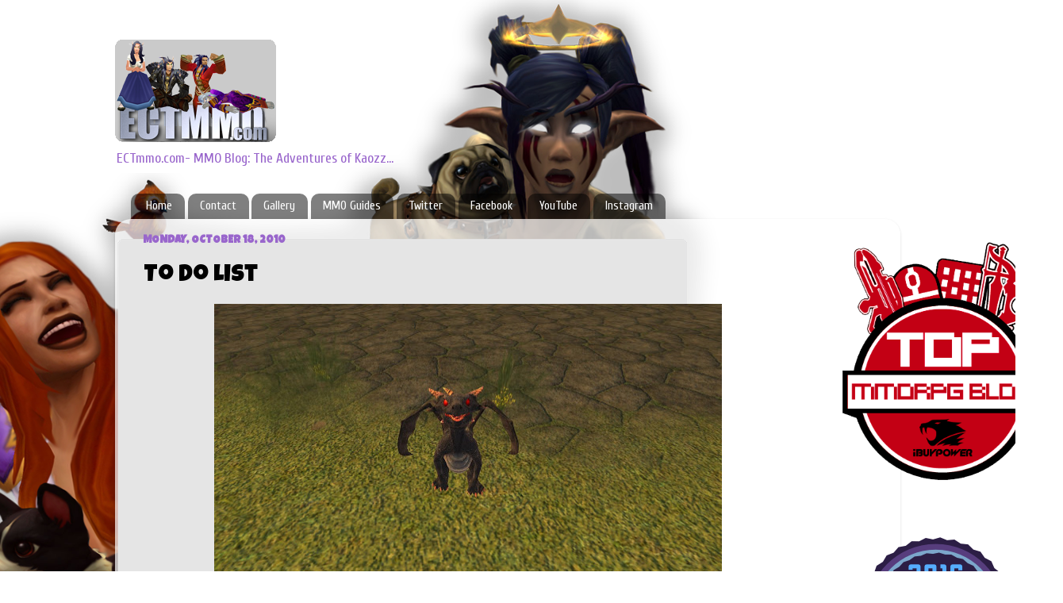

--- FILE ---
content_type: text/html; charset=UTF-8
request_url: http://www.ectmmo.com/2010/10/to-do-list.html
body_size: 36588
content:
<!DOCTYPE html>
<html class='v2' dir='ltr' xmlns='http://www.w3.org/1999/xhtml' xmlns:b='http://www.google.com/2005/gml/b' xmlns:data='http://www.google.com/2005/gml/data' xmlns:expr='http://www.google.com/2005/gml/expr'>
<head>
<link href='https://www.blogger.com/static/v1/widgets/335934321-css_bundle_v2.css' rel='stylesheet' type='text/css'/>
<meta content='width=1100' name='viewport'/>
<meta content='text/html; charset=UTF-8' http-equiv='Content-Type'/>
<meta content='blogger' name='generator'/>
<link href='http://www.ectmmo.com/favicon.ico' rel='icon' type='image/x-icon'/>
<link href='http://www.ectmmo.com/2010/10/to-do-list.html' rel='canonical'/>
<link rel="alternate" type="application/atom+xml" title="ECTmmo.com-  MMO Blog: The Adventures of Kaozz... - Atom" href="http://www.ectmmo.com/feeds/posts/default" />
<link rel="alternate" type="application/rss+xml" title="ECTmmo.com-  MMO Blog: The Adventures of Kaozz... - RSS" href="http://www.ectmmo.com/feeds/posts/default?alt=rss" />
<link rel="service.post" type="application/atom+xml" title="ECTmmo.com-  MMO Blog: The Adventures of Kaozz... - Atom" href="https://www.blogger.com/feeds/1787395619953110652/posts/default" />

<link rel="alternate" type="application/atom+xml" title="ECTmmo.com-  MMO Blog: The Adventures of Kaozz... - Atom" href="http://www.ectmmo.com/feeds/5322809763445776763/comments/default" />
<!--Can't find substitution for tag [blog.ieCssRetrofitLinks]-->
<link href='https://blogger.googleusercontent.com/img/b/R29vZ2xl/AVvXsEhiQxJDO5av7F69jvQXZkDZMf_Z0wJLGvOGghWjQ1Ts5fT6Yu_1uSUHrsaen-7Y7DznITusd6UPZkBA0ry2dvpbZ271dthsiaSYtKIPFXrZF9U7zQw43aPv2nIvMAOVr3-6R0v3drN47Bc/s640/EQ2_001391.jpg' rel='image_src'/>
<meta content='http://www.ectmmo.com/2010/10/to-do-list.html' property='og:url'/>
<meta content='To Do List' property='og:title'/>
<meta content='   I have to renew my domain name before tomorrow and I&#39;ve been lazy with it, I still have not. I suppose part of me was thinking about taki...' property='og:description'/>
<meta content='https://blogger.googleusercontent.com/img/b/R29vZ2xl/AVvXsEhiQxJDO5av7F69jvQXZkDZMf_Z0wJLGvOGghWjQ1Ts5fT6Yu_1uSUHrsaen-7Y7DznITusd6UPZkBA0ry2dvpbZ271dthsiaSYtKIPFXrZF9U7zQw43aPv2nIvMAOVr3-6R0v3drN47Bc/w1200-h630-p-k-no-nu/EQ2_001391.jpg' property='og:image'/>
<title>ECTmmo.com-  MMO Blog: The Adventures of Kaozz...: To Do List</title>
<style type='text/css'>@font-face{font-family:'Cuprum';font-style:normal;font-weight:400;font-display:swap;src:url(//fonts.gstatic.com/s/cuprum/v29/dg45_pLmvrkcOkBnKsOzXyGWTBcmg-X6VjbYJxYmknQHEMmm.woff2)format('woff2');unicode-range:U+0460-052F,U+1C80-1C8A,U+20B4,U+2DE0-2DFF,U+A640-A69F,U+FE2E-FE2F;}@font-face{font-family:'Cuprum';font-style:normal;font-weight:400;font-display:swap;src:url(//fonts.gstatic.com/s/cuprum/v29/dg45_pLmvrkcOkBnKsOzXyGWTBcmg-X6Vj_YJxYmknQHEMmm.woff2)format('woff2');unicode-range:U+0301,U+0400-045F,U+0490-0491,U+04B0-04B1,U+2116;}@font-face{font-family:'Cuprum';font-style:normal;font-weight:400;font-display:swap;src:url(//fonts.gstatic.com/s/cuprum/v29/dg45_pLmvrkcOkBnKsOzXyGWTBcmg-X6VjTYJxYmknQHEMmm.woff2)format('woff2');unicode-range:U+0102-0103,U+0110-0111,U+0128-0129,U+0168-0169,U+01A0-01A1,U+01AF-01B0,U+0300-0301,U+0303-0304,U+0308-0309,U+0323,U+0329,U+1EA0-1EF9,U+20AB;}@font-face{font-family:'Cuprum';font-style:normal;font-weight:400;font-display:swap;src:url(//fonts.gstatic.com/s/cuprum/v29/dg45_pLmvrkcOkBnKsOzXyGWTBcmg-X6VjXYJxYmknQHEMmm.woff2)format('woff2');unicode-range:U+0100-02BA,U+02BD-02C5,U+02C7-02CC,U+02CE-02D7,U+02DD-02FF,U+0304,U+0308,U+0329,U+1D00-1DBF,U+1E00-1E9F,U+1EF2-1EFF,U+2020,U+20A0-20AB,U+20AD-20C0,U+2113,U+2C60-2C7F,U+A720-A7FF;}@font-face{font-family:'Cuprum';font-style:normal;font-weight:400;font-display:swap;src:url(//fonts.gstatic.com/s/cuprum/v29/dg45_pLmvrkcOkBnKsOzXyGWTBcmg-X6VjvYJxYmknQHEA.woff2)format('woff2');unicode-range:U+0000-00FF,U+0131,U+0152-0153,U+02BB-02BC,U+02C6,U+02DA,U+02DC,U+0304,U+0308,U+0329,U+2000-206F,U+20AC,U+2122,U+2191,U+2193,U+2212,U+2215,U+FEFF,U+FFFD;}@font-face{font-family:'Luckiest Guy';font-style:normal;font-weight:400;font-display:swap;src:url(//fonts.gstatic.com/s/luckiestguy/v25/_gP_1RrxsjcxVyin9l9n_j2hQ952ijl7aSqP.woff2)format('woff2');unicode-range:U+0100-02BA,U+02BD-02C5,U+02C7-02CC,U+02CE-02D7,U+02DD-02FF,U+0304,U+0308,U+0329,U+1D00-1DBF,U+1E00-1E9F,U+1EF2-1EFF,U+2020,U+20A0-20AB,U+20AD-20C0,U+2113,U+2C60-2C7F,U+A720-A7FF;}@font-face{font-family:'Luckiest Guy';font-style:normal;font-weight:400;font-display:swap;src:url(//fonts.gstatic.com/s/luckiestguy/v25/_gP_1RrxsjcxVyin9l9n_j2hTd52ijl7aQ.woff2)format('woff2');unicode-range:U+0000-00FF,U+0131,U+0152-0153,U+02BB-02BC,U+02C6,U+02DA,U+02DC,U+0304,U+0308,U+0329,U+2000-206F,U+20AC,U+2122,U+2191,U+2193,U+2212,U+2215,U+FEFF,U+FFFD;}</style>
<style id='page-skin-1' type='text/css'><!--
/*-----------------------------------------------
Blogger Template Style
Name:     Picture Window
Designer: Blogger
URL:      www.blogger.com
----------------------------------------------- */
/* Content
----------------------------------------------- */
body {
font: normal normal 15px Cuprum;
color: #000000;
background: #ffffff url(http://3.bp.blogspot.com/-UzmP1IvhVWc/WJLhLNeyVDI/AAAAAAAAtuk/f_eTLTMylNAy_fsiyJOvB9wYt3e33BNugCK4B/s0/test-1.png) no-repeat scroll top center;
}
html body .region-inner {
min-width: 0;
max-width: 100%;
width: auto;
}
.content-outer {
font-size: 90%;
}
a:link {
text-decoration:none;
color: #9966cc;
}
a:visited {
text-decoration:none;
color: #9966cc;
}
a:hover {
text-decoration:underline;
color: #9966cc;
}
.content-outer {
background: transparent none repeat scroll top left;
-moz-border-radius: 0;
-webkit-border-radius: 0;
-goog-ms-border-radius: 0;
border-radius: 0;
-moz-box-shadow: 0 0 0 rgba(0, 0, 0, .15);
-webkit-box-shadow: 0 0 0 rgba(0, 0, 0, .15);
-goog-ms-box-shadow: 0 0 0 rgba(0, 0, 0, .15);
box-shadow: 0 0 0 rgba(0, 0, 0, .15);
margin: 20px auto;
}
.content-inner {
padding: 0;
}
/* Header
----------------------------------------------- */
.header-outer {
background: rgba(0, 0, 0, 0) none repeat-x scroll top left;
_background-image: none;
color: #9966cc;
-moz-border-radius: 0;
-webkit-border-radius: 0;
-goog-ms-border-radius: 0;
border-radius: 0;
}
.Header img, .Header #header-inner {
-moz-border-radius: 0;
-webkit-border-radius: 0;
-goog-ms-border-radius: 0;
border-radius: 0;
}
.header-inner .Header .titlewrapper,
.header-inner .Header .descriptionwrapper {
padding-left: 0;
padding-right: 0;
}
.Header h1 {
font: normal normal 30px Luckiest Guy;
text-shadow: 1px 1px 3px rgba(0, 0, 0, 0.3);
}
.Header h1 a {
color: #9966cc;
}
.Header .description {
font-size: 130%;
}
/* Tabs
----------------------------------------------- */
.tabs-inner {
margin: .5em 20px 0;
padding: 0;
}
.tabs-inner .section {
margin: 0;
}
.tabs-inner .widget ul {
padding: 0;
background: rgba(0, 0, 0, 0) none repeat scroll bottom;
-moz-border-radius: 0;
-webkit-border-radius: 0;
-goog-ms-border-radius: 0;
border-radius: 0;
}
.tabs-inner .widget li {
border: none;
}
.tabs-inner .widget li a {
display: inline-block;
padding: .5em 1em;
margin-right: .25em;
color: #ffffff;
font: normal normal 15px Cuprum;
-moz-border-radius: 10px 10px 0 0;
-webkit-border-top-left-radius: 10px;
-webkit-border-top-right-radius: 10px;
-goog-ms-border-radius: 10px 10px 0 0;
border-radius: 10px 10px 0 0;
background: transparent url(https://resources.blogblog.com/blogblog/data/1kt/transparent/black50.png) repeat scroll top left;
border-right: 1px solid rgba(0, 0, 0, 0);
}
.tabs-inner .widget li:first-child a {
padding-left: 1.25em;
-moz-border-radius-topleft: 10px;
-moz-border-radius-bottomleft: 0;
-webkit-border-top-left-radius: 10px;
-webkit-border-bottom-left-radius: 0;
-goog-ms-border-top-left-radius: 10px;
-goog-ms-border-bottom-left-radius: 0;
border-top-left-radius: 10px;
border-bottom-left-radius: 0;
}
.tabs-inner .widget li.selected a,
.tabs-inner .widget li a:hover {
position: relative;
z-index: 1;
background: rgba(0, 0, 0, 0) url(https://resources.blogblog.com/blogblog/data/1kt/transparent/white80.png) repeat scroll bottom;
color: #9966cc;
-moz-box-shadow: 0 0 3px rgba(0, 0, 0, .15);
-webkit-box-shadow: 0 0 3px rgba(0, 0, 0, .15);
-goog-ms-box-shadow: 0 0 3px rgba(0, 0, 0, .15);
box-shadow: 0 0 3px rgba(0, 0, 0, .15);
}
/* Headings
----------------------------------------------- */
h2 {
font: normal bold 100% Luckiest Guy;
text-transform: uppercase;
color: #444444;
margin: .5em 0;
}
/* Main
----------------------------------------------- */
.main-outer {
background: transparent url(https://resources.blogblog.com/blogblog/data/1kt/transparent/white80.png) repeat scroll top left;
-moz-border-radius: 20px 20px 0 0;
-webkit-border-top-left-radius: 20px;
-webkit-border-top-right-radius: 20px;
-webkit-border-bottom-left-radius: 0;
-webkit-border-bottom-right-radius: 0;
-goog-ms-border-radius: 20px 20px 0 0;
border-radius: 20px 20px 0 0;
-moz-box-shadow: 0 1px 3px rgba(0, 0, 0, .15);
-webkit-box-shadow: 0 1px 3px rgba(0, 0, 0, .15);
-goog-ms-box-shadow: 0 1px 3px rgba(0, 0, 0, .15);
box-shadow: 0 1px 3px rgba(0, 0, 0, .15);
}
.main-inner {
padding: 15px 20px 20px;
}
.main-inner .column-center-inner {
padding: 0 0;
}
.main-inner .column-left-inner {
padding-left: 0;
}
.main-inner .column-right-inner {
padding-right: 0;
}
/* Posts
----------------------------------------------- */
h3.post-title {
margin: 0;
font: normal normal 30px Luckiest Guy;
}
.comments h4 {
margin: 1em 0 0;
font: normal normal 30px Luckiest Guy;
}
.date-header span {
color: #9966cc;
}
.post-outer {
background-color: rgba(0, 0, 0, 0);
border: solid 1px rgba(0, 0, 0, 0);
-moz-border-radius: 5px;
-webkit-border-radius: 5px;
border-radius: 5px;
-goog-ms-border-radius: 5px;
padding: 15px 20px;
margin: 0 -20px 20px;
}
.post-body {
line-height: 1.4;
font-size: 110%;
position: relative;
}
.post-header {
margin: 0 0 1.5em;
color: #9966cc;
line-height: 1.6;
}
.post-footer {
margin: .5em 0 0;
color: #9966cc;
line-height: 1.6;
}
#blog-pager {
font-size: 140%
}
#comments .comment-author {
padding-top: 1.5em;
border-top: dashed 1px #ccc;
border-top: dashed 1px rgba(128, 128, 128, .5);
background-position: 0 1.5em;
}
#comments .comment-author:first-child {
padding-top: 0;
border-top: none;
}
.avatar-image-container {
margin: .2em 0 0;
}
/* Comments
----------------------------------------------- */
.comments .comments-content .icon.blog-author {
background-repeat: no-repeat;
background-image: url([data-uri]);
}
.comments .comments-content .loadmore a {
border-top: 1px solid #9966cc;
border-bottom: 1px solid #9966cc;
}
.comments .continue {
border-top: 2px solid #9966cc;
}
/* Widgets
----------------------------------------------- */
.widget ul, .widget #ArchiveList ul.flat {
padding: 0;
list-style: none;
}
.widget ul li, .widget #ArchiveList ul.flat li {
border-top: dashed 1px #ccc;
border-top: dashed 1px rgba(128, 128, 128, .5);
}
.widget ul li:first-child, .widget #ArchiveList ul.flat li:first-child {
border-top: none;
}
.widget .post-body ul {
list-style: disc;
}
.widget .post-body ul li {
border: none;
}
/* Footer
----------------------------------------------- */
.footer-outer {
color:#ffffff;
background: transparent url(https://resources.blogblog.com/blogblog/data/1kt/transparent/black50.png) repeat scroll top left;
-moz-border-radius: 0 0 20px 20px;
-webkit-border-top-left-radius: 0;
-webkit-border-top-right-radius: 0;
-webkit-border-bottom-left-radius: 20px;
-webkit-border-bottom-right-radius: 20px;
-goog-ms-border-radius: 0 0 20px 20px;
border-radius: 0 0 20px 20px;
-moz-box-shadow: 0 1px 3px rgba(0, 0, 0, .15);
-webkit-box-shadow: 0 1px 3px rgba(0, 0, 0, .15);
-goog-ms-box-shadow: 0 1px 3px rgba(0, 0, 0, .15);
box-shadow: 0 1px 3px rgba(0, 0, 0, .15);
}
.footer-inner {
padding: 10px 20px 20px;
}
.footer-outer a {
color: #98ccee;
}
.footer-outer a:visited {
color: #77aaee;
}
.footer-outer a:hover {
color: #32aaff;
}
.footer-outer .widget h2 {
color: #aaaaaa;
}
/* Mobile
----------------------------------------------- */
html body.mobile {
height: auto;
}
html body.mobile {
min-height: 480px;
background-size: 100% auto;
}
.mobile .body-fauxcolumn-outer {
background: transparent none repeat scroll top left;
}
html .mobile .mobile-date-outer, html .mobile .blog-pager {
border-bottom: none;
background: transparent url(https://resources.blogblog.com/blogblog/data/1kt/transparent/white80.png) repeat scroll top left;
margin-bottom: 10px;
}
.mobile .date-outer {
background: transparent url(https://resources.blogblog.com/blogblog/data/1kt/transparent/white80.png) repeat scroll top left;
}
.mobile .header-outer, .mobile .main-outer,
.mobile .post-outer, .mobile .footer-outer {
-moz-border-radius: 0;
-webkit-border-radius: 0;
-goog-ms-border-radius: 0;
border-radius: 0;
}
.mobile .content-outer,
.mobile .main-outer,
.mobile .post-outer {
background: inherit;
border: none;
}
.mobile .content-outer {
font-size: 100%;
}
.mobile-link-button {
background-color: #9966cc;
}
.mobile-link-button a:link, .mobile-link-button a:visited {
color: rgba(0, 0, 0, 0);
}
.mobile-index-contents {
color: #000000;
}
.mobile .tabs-inner .PageList .widget-content {
background: rgba(0, 0, 0, 0) url(https://resources.blogblog.com/blogblog/data/1kt/transparent/white80.png) repeat scroll bottom;
color: #9966cc;
}
.mobile .tabs-inner .PageList .widget-content .pagelist-arrow {
border-left: 1px solid rgba(0, 0, 0, 0);
}

--></style>
<style id='template-skin-1' type='text/css'><!--
body {
min-width: 990px;
}
.content-outer, .content-fauxcolumn-outer, .region-inner {
min-width: 990px;
max-width: 990px;
_width: 990px;
}
.main-inner .columns {
padding-left: 0px;
padding-right: 100px;
}
.main-inner .fauxcolumn-center-outer {
left: 0px;
right: 100px;
/* IE6 does not respect left and right together */
_width: expression(this.parentNode.offsetWidth -
parseInt("0px") -
parseInt("100px") + 'px');
}
.main-inner .fauxcolumn-left-outer {
width: 0px;
}
.main-inner .fauxcolumn-right-outer {
width: 100px;
}
.main-inner .column-left-outer {
width: 0px;
right: 100%;
margin-left: -0px;
}
.main-inner .column-right-outer {
width: 100px;
margin-right: -100px;
}
#layout {
min-width: 0;
}
#layout .content-outer {
min-width: 0;
width: 800px;
}
#layout .region-inner {
min-width: 0;
width: auto;
}
body#layout div.add_widget {
padding: 8px;
}
body#layout div.add_widget a {
margin-left: 32px;
}
--></style>
<link href='https://www.blogger.com/dyn-css/authorization.css?targetBlogID=1787395619953110652&amp;zx=c4de3401-a7dd-4c18-baa9-b52e2f06b3be' media='none' onload='if(media!=&#39;all&#39;)media=&#39;all&#39;' rel='stylesheet'/><noscript><link href='https://www.blogger.com/dyn-css/authorization.css?targetBlogID=1787395619953110652&amp;zx=c4de3401-a7dd-4c18-baa9-b52e2f06b3be' rel='stylesheet'/></noscript>
<meta name='google-adsense-platform-account' content='ca-host-pub-1556223355139109'/>
<meta name='google-adsense-platform-domain' content='blogspot.com'/>

<!-- data-ad-client=ca-pub-9853939437890824 -->

</head>
<body class='loading variant-open'>
<div class='navbar no-items section' id='navbar' name='Navbar'>
</div>
<div class='body-fauxcolumns'>
<div class='fauxcolumn-outer body-fauxcolumn-outer'>
<div class='cap-top'>
<div class='cap-left'></div>
<div class='cap-right'></div>
</div>
<div class='fauxborder-left'>
<div class='fauxborder-right'></div>
<div class='fauxcolumn-inner'>
</div>
</div>
<div class='cap-bottom'>
<div class='cap-left'></div>
<div class='cap-right'></div>
</div>
</div>
</div>
<div class='content'>
<div class='content-fauxcolumns'>
<div class='fauxcolumn-outer content-fauxcolumn-outer'>
<div class='cap-top'>
<div class='cap-left'></div>
<div class='cap-right'></div>
</div>
<div class='fauxborder-left'>
<div class='fauxborder-right'></div>
<div class='fauxcolumn-inner'>
</div>
</div>
<div class='cap-bottom'>
<div class='cap-left'></div>
<div class='cap-right'></div>
</div>
</div>
</div>
<div class='content-outer'>
<div class='content-cap-top cap-top'>
<div class='cap-left'></div>
<div class='cap-right'></div>
</div>
<div class='fauxborder-left content-fauxborder-left'>
<div class='fauxborder-right content-fauxborder-right'></div>
<div class='content-inner'>
<header>
<div class='header-outer'>
<div class='header-cap-top cap-top'>
<div class='cap-left'></div>
<div class='cap-right'></div>
</div>
<div class='fauxborder-left header-fauxborder-left'>
<div class='fauxborder-right header-fauxborder-right'></div>
<div class='region-inner header-inner'>
<div class='header section' id='header' name='Header'><div class='widget Header' data-version='1' id='Header1'>
<div id='header-inner'>
<a href='http://www.ectmmo.com/' style='display: block'>
<img alt='ECTmmo.com-  MMO Blog: The Adventures of Kaozz...' height='129px; ' id='Header1_headerimg' src='https://blogger.googleusercontent.com/img/b/R29vZ2xl/AVvXsEjrYexsDZvzE8cuEd7dux8ho6XuqXx6L3Z-AI-mZmM5b2HMgcjrAZOM27R9wR7sLKCPr887AcezN3OP9KyazeKSHofnEL36cmxbJkgDtvuQLMRbiTI2a6qLqIaqJzB1lLLHHjKwIVDpVenf/s1600/ECTMMO-%252BLOGO-ORIG.png' style='display: block' width='203px; '/>
</a>
<div class='descriptionwrapper'>
<p class='description'><span>ECTmmo.com-  MMO Blog: The Adventures of Kaozz...</span></p>
</div>
</div>
</div></div>
</div>
</div>
<div class='header-cap-bottom cap-bottom'>
<div class='cap-left'></div>
<div class='cap-right'></div>
</div>
</div>
</header>
<div class='tabs-outer'>
<div class='tabs-cap-top cap-top'>
<div class='cap-left'></div>
<div class='cap-right'></div>
</div>
<div class='fauxborder-left tabs-fauxborder-left'>
<div class='fauxborder-right tabs-fauxborder-right'></div>
<div class='region-inner tabs-inner'>
<div class='tabs section' id='crosscol' name='Cross-Column'><div class='widget PageList' data-version='1' id='PageList1'>
<h2>Pages</h2>
<div class='widget-content'>
<ul>
<li>
<a href='http://www.ectmmo.com/'>Home</a>
</li>
<li>
<a href='http://www.ectmmo.com/p/contact.html'>Contact</a>
</li>
<li>
<a href='http://www.ectmmo.com/p/gallery.html'>Gallery</a>
</li>
<li>
<a href='http://www.ectmmo.com/p/mmo-guides.html'>MMO Guides</a>
</li>
<li>
<a href='https://twitter.com/ectmmo'>Twitter</a>
</li>
<li>
<a href='https://www.facebook.com/Ectmmo'>Facebook</a>
</li>
<li>
<a href='https://www.youtube.com/user/ectmmo'>YouTube</a>
</li>
<li>
<a href='https://www.instagram.com/sablesix/'>Instagram</a>
</li>
</ul>
<div class='clear'></div>
</div>
</div></div>
<div class='tabs no-items section' id='crosscol-overflow' name='Cross-Column 2'></div>
</div>
</div>
<div class='tabs-cap-bottom cap-bottom'>
<div class='cap-left'></div>
<div class='cap-right'></div>
</div>
</div>
<div class='main-outer'>
<div class='main-cap-top cap-top'>
<div class='cap-left'></div>
<div class='cap-right'></div>
</div>
<div class='fauxborder-left main-fauxborder-left'>
<div class='fauxborder-right main-fauxborder-right'></div>
<div class='region-inner main-inner'>
<div class='columns fauxcolumns'>
<div class='fauxcolumn-outer fauxcolumn-center-outer'>
<div class='cap-top'>
<div class='cap-left'></div>
<div class='cap-right'></div>
</div>
<div class='fauxborder-left'>
<div class='fauxborder-right'></div>
<div class='fauxcolumn-inner'>
</div>
</div>
<div class='cap-bottom'>
<div class='cap-left'></div>
<div class='cap-right'></div>
</div>
</div>
<div class='fauxcolumn-outer fauxcolumn-left-outer'>
<div class='cap-top'>
<div class='cap-left'></div>
<div class='cap-right'></div>
</div>
<div class='fauxborder-left'>
<div class='fauxborder-right'></div>
<div class='fauxcolumn-inner'>
</div>
</div>
<div class='cap-bottom'>
<div class='cap-left'></div>
<div class='cap-right'></div>
</div>
</div>
<div class='fauxcolumn-outer fauxcolumn-right-outer'>
<div class='cap-top'>
<div class='cap-left'></div>
<div class='cap-right'></div>
</div>
<div class='fauxborder-left'>
<div class='fauxborder-right'></div>
<div class='fauxcolumn-inner'>
</div>
</div>
<div class='cap-bottom'>
<div class='cap-left'></div>
<div class='cap-right'></div>
</div>
</div>
<!-- corrects IE6 width calculation -->
<div class='columns-inner'>
<div class='column-center-outer'>
<div class='column-center-inner'>
<div class='main section' id='main' name='Main'><div class='widget Blog' data-version='1' id='Blog1'>
<div class='blog-posts hfeed'>

          <div class="date-outer">
        
<h2 class='date-header'><span>Monday, October 18, 2010</span></h2>

          <div class="date-posts">
        
<div class='post-outer'>
<div class='post hentry uncustomized-post-template' itemprop='blogPost' itemscope='itemscope' itemtype='http://schema.org/BlogPosting'>
<meta content='https://blogger.googleusercontent.com/img/b/R29vZ2xl/AVvXsEhiQxJDO5av7F69jvQXZkDZMf_Z0wJLGvOGghWjQ1Ts5fT6Yu_1uSUHrsaen-7Y7DznITusd6UPZkBA0ry2dvpbZ271dthsiaSYtKIPFXrZF9U7zQw43aPv2nIvMAOVr3-6R0v3drN47Bc/s640/EQ2_001391.jpg' itemprop='image_url'/>
<meta content='1787395619953110652' itemprop='blogId'/>
<meta content='5322809763445776763' itemprop='postId'/>
<a name='5322809763445776763'></a>
<h3 class='post-title entry-title' itemprop='name'>
To Do List
</h3>
<div class='post-header'>
<div class='post-header-line-1'></div>
</div>
<div class='post-body entry-content' id='post-body-5322809763445776763' itemprop='description articleBody'>
<div class="separator" style="clear: both; text-align: center;">
<a href="https://blogger.googleusercontent.com/img/b/R29vZ2xl/AVvXsEhiQxJDO5av7F69jvQXZkDZMf_Z0wJLGvOGghWjQ1Ts5fT6Yu_1uSUHrsaen-7Y7DznITusd6UPZkBA0ry2dvpbZ271dthsiaSYtKIPFXrZF9U7zQw43aPv2nIvMAOVr3-6R0v3drN47Bc/s1600/EQ2_001391.jpg" imageanchor="1" style="margin-left: 1em; margin-right: 1em;"><img border="0" height="350" src="https://blogger.googleusercontent.com/img/b/R29vZ2xl/AVvXsEhiQxJDO5av7F69jvQXZkDZMf_Z0wJLGvOGghWjQ1Ts5fT6Yu_1uSUHrsaen-7Y7DznITusd6UPZkBA0ry2dvpbZ271dthsiaSYtKIPFXrZF9U7zQw43aPv2nIvMAOVr3-6R0v3drN47Bc/s640/EQ2_001391.jpg" width="640" /></a></div>
<br />
I have to renew my domain name before tomorrow and I've been lazy with it, I still have not. I suppose part of me was thinking about taking a break from writing. While I still enjoy it, I don't know, I have mixed feelings. I suppose I'll do that at some point tonight.<br />
<br />
Some cool stuff this week though. EQ2 is having <a href="http://everquest2.com/news/read/current/3714">server merges</a> on November 16th. Not all at once, mind you, but slowly starting from there. I think a lot of players will be happy about this. I've done a lot of the Halloween stuff, most of it already. I'm thinking of messing around on my Fury some too during this event, possibly, and my Swashy.<br />
<br />
Seems Vanguard has <a href="http://vgplayers.station.sony.com/newsArchive.vm?id=1145&amp;section=News">Halloween</a> going on too. I just have to log in and play up one of my little newbie characters though. I started over on my other account. I don't know what level the events are so it's not all that a big deal. I do want to mess around with it but I can't settle on a class. <br />
<br />
I'll be on LoTRO a bit this week. I meant to log in this weekend but time got by me. The <a href="http://www.lotro.com/gameinfo/devdiaries/861-developer-diary-the-2010-fall-festival">Fall Festival</a> starts tomorrow, exciting! I can't wait to partake in this event. <br />
<br />
And even as cranky as I am... I regret missing one of my favorite events this year in WoW- <a href="http://www.worldofwarcraft.com/info/events/hallowsend/">Hallow's End</a>.<br />
<br />
Oh and my Event Calendar for October is in the works. <a href="http://www.ectmmo.com/2009/10/fun-events-in-october-mmo-halloween.html">Check it out</a>.&nbsp; <br />
<br />
Hope you all have a <i>creep</i>tastic week ;)<br />
<i>-kaozz</i>
<div style='clear: both;'></div>
</div>
<div class='post-footer'>
<div class='post-footer-line post-footer-line-1'>
<span class='post-author vcard'>
Posted by
<span class='fn' itemprop='author' itemscope='itemscope' itemtype='http://schema.org/Person'>
<meta content='https://www.blogger.com/profile/15058067791146704803' itemprop='url'/>
<a class='g-profile' href='https://www.blogger.com/profile/15058067791146704803' rel='author' title='author profile'>
<span itemprop='name'>kaozz</span>
</a>
</span>
</span>
<span class='post-timestamp'>
</span>
<span class='post-comment-link'>
</span>
<span class='post-icons'>
<span class='item-action'>
<a href='https://www.blogger.com/email-post/1787395619953110652/5322809763445776763' title='Email Post'>
<img alt='' class='icon-action' height='13' src='https://resources.blogblog.com/img/icon18_email.gif' width='18'/>
</a>
</span>
</span>
<div class='post-share-buttons goog-inline-block'>
<a class='goog-inline-block share-button sb-email' href='https://www.blogger.com/share-post.g?blogID=1787395619953110652&postID=5322809763445776763&target=email' target='_blank' title='Email This'><span class='share-button-link-text'>Email This</span></a><a class='goog-inline-block share-button sb-blog' href='https://www.blogger.com/share-post.g?blogID=1787395619953110652&postID=5322809763445776763&target=blog' onclick='window.open(this.href, "_blank", "height=270,width=475"); return false;' target='_blank' title='BlogThis!'><span class='share-button-link-text'>BlogThis!</span></a><a class='goog-inline-block share-button sb-twitter' href='https://www.blogger.com/share-post.g?blogID=1787395619953110652&postID=5322809763445776763&target=twitter' target='_blank' title='Share to X'><span class='share-button-link-text'>Share to X</span></a><a class='goog-inline-block share-button sb-facebook' href='https://www.blogger.com/share-post.g?blogID=1787395619953110652&postID=5322809763445776763&target=facebook' onclick='window.open(this.href, "_blank", "height=430,width=640"); return false;' target='_blank' title='Share to Facebook'><span class='share-button-link-text'>Share to Facebook</span></a><a class='goog-inline-block share-button sb-pinterest' href='https://www.blogger.com/share-post.g?blogID=1787395619953110652&postID=5322809763445776763&target=pinterest' target='_blank' title='Share to Pinterest'><span class='share-button-link-text'>Share to Pinterest</span></a>
</div>
</div>
<div class='post-footer-line post-footer-line-2'>
<span class='post-labels'>
Labels:
<a href='http://www.ectmmo.com/search/label/EQ2' rel='tag'>EQ2</a>,
<a href='http://www.ectmmo.com/search/label/LOTRO' rel='tag'>LOTRO</a>,
<a href='http://www.ectmmo.com/search/label/MMO%20Halloween%20Events' rel='tag'>MMO Halloween Events</a>,
<a href='http://www.ectmmo.com/search/label/Vanguard' rel='tag'>Vanguard</a>,
<a href='http://www.ectmmo.com/search/label/WoW' rel='tag'>WoW</a>
</span>
</div>
<div class='post-footer-line post-footer-line-3'>
<span class='post-location'>
</span>
</div>
</div>
</div>
<div class='comments' id='comments'>
<a name='comments'></a>
<h4>4 comments:</h4>
<div class='comments-content'>
<script async='async' src='' type='text/javascript'></script>
<script type='text/javascript'>
    (function() {
      var items = null;
      var msgs = null;
      var config = {};

// <![CDATA[
      var cursor = null;
      if (items && items.length > 0) {
        cursor = parseInt(items[items.length - 1].timestamp) + 1;
      }

      var bodyFromEntry = function(entry) {
        var text = (entry &&
                    ((entry.content && entry.content.$t) ||
                     (entry.summary && entry.summary.$t))) ||
            '';
        if (entry && entry.gd$extendedProperty) {
          for (var k in entry.gd$extendedProperty) {
            if (entry.gd$extendedProperty[k].name == 'blogger.contentRemoved') {
              return '<span class="deleted-comment">' + text + '</span>';
            }
          }
        }
        return text;
      }

      var parse = function(data) {
        cursor = null;
        var comments = [];
        if (data && data.feed && data.feed.entry) {
          for (var i = 0, entry; entry = data.feed.entry[i]; i++) {
            var comment = {};
            // comment ID, parsed out of the original id format
            var id = /blog-(\d+).post-(\d+)/.exec(entry.id.$t);
            comment.id = id ? id[2] : null;
            comment.body = bodyFromEntry(entry);
            comment.timestamp = Date.parse(entry.published.$t) + '';
            if (entry.author && entry.author.constructor === Array) {
              var auth = entry.author[0];
              if (auth) {
                comment.author = {
                  name: (auth.name ? auth.name.$t : undefined),
                  profileUrl: (auth.uri ? auth.uri.$t : undefined),
                  avatarUrl: (auth.gd$image ? auth.gd$image.src : undefined)
                };
              }
            }
            if (entry.link) {
              if (entry.link[2]) {
                comment.link = comment.permalink = entry.link[2].href;
              }
              if (entry.link[3]) {
                var pid = /.*comments\/default\/(\d+)\?.*/.exec(entry.link[3].href);
                if (pid && pid[1]) {
                  comment.parentId = pid[1];
                }
              }
            }
            comment.deleteclass = 'item-control blog-admin';
            if (entry.gd$extendedProperty) {
              for (var k in entry.gd$extendedProperty) {
                if (entry.gd$extendedProperty[k].name == 'blogger.itemClass') {
                  comment.deleteclass += ' ' + entry.gd$extendedProperty[k].value;
                } else if (entry.gd$extendedProperty[k].name == 'blogger.displayTime') {
                  comment.displayTime = entry.gd$extendedProperty[k].value;
                }
              }
            }
            comments.push(comment);
          }
        }
        return comments;
      };

      var paginator = function(callback) {
        if (hasMore()) {
          var url = config.feed + '?alt=json&v=2&orderby=published&reverse=false&max-results=50';
          if (cursor) {
            url += '&published-min=' + new Date(cursor).toISOString();
          }
          window.bloggercomments = function(data) {
            var parsed = parse(data);
            cursor = parsed.length < 50 ? null
                : parseInt(parsed[parsed.length - 1].timestamp) + 1
            callback(parsed);
            window.bloggercomments = null;
          }
          url += '&callback=bloggercomments';
          var script = document.createElement('script');
          script.type = 'text/javascript';
          script.src = url;
          document.getElementsByTagName('head')[0].appendChild(script);
        }
      };
      var hasMore = function() {
        return !!cursor;
      };
      var getMeta = function(key, comment) {
        if ('iswriter' == key) {
          var matches = !!comment.author
              && comment.author.name == config.authorName
              && comment.author.profileUrl == config.authorUrl;
          return matches ? 'true' : '';
        } else if ('deletelink' == key) {
          return config.baseUri + '/comment/delete/'
               + config.blogId + '/' + comment.id;
        } else if ('deleteclass' == key) {
          return comment.deleteclass;
        }
        return '';
      };

      var replybox = null;
      var replyUrlParts = null;
      var replyParent = undefined;

      var onReply = function(commentId, domId) {
        if (replybox == null) {
          // lazily cache replybox, and adjust to suit this style:
          replybox = document.getElementById('comment-editor');
          if (replybox != null) {
            replybox.height = '250px';
            replybox.style.display = 'block';
            replyUrlParts = replybox.src.split('#');
          }
        }
        if (replybox && (commentId !== replyParent)) {
          replybox.src = '';
          document.getElementById(domId).insertBefore(replybox, null);
          replybox.src = replyUrlParts[0]
              + (commentId ? '&parentID=' + commentId : '')
              + '#' + replyUrlParts[1];
          replyParent = commentId;
        }
      };

      var hash = (window.location.hash || '#').substring(1);
      var startThread, targetComment;
      if (/^comment-form_/.test(hash)) {
        startThread = hash.substring('comment-form_'.length);
      } else if (/^c[0-9]+$/.test(hash)) {
        targetComment = hash.substring(1);
      }

      // Configure commenting API:
      var configJso = {
        'maxDepth': config.maxThreadDepth
      };
      var provider = {
        'id': config.postId,
        'data': items,
        'loadNext': paginator,
        'hasMore': hasMore,
        'getMeta': getMeta,
        'onReply': onReply,
        'rendered': true,
        'initComment': targetComment,
        'initReplyThread': startThread,
        'config': configJso,
        'messages': msgs
      };

      var render = function() {
        if (window.goog && window.goog.comments) {
          var holder = document.getElementById('comment-holder');
          window.goog.comments.render(holder, provider);
        }
      };

      // render now, or queue to render when library loads:
      if (window.goog && window.goog.comments) {
        render();
      } else {
        window.goog = window.goog || {};
        window.goog.comments = window.goog.comments || {};
        window.goog.comments.loadQueue = window.goog.comments.loadQueue || [];
        window.goog.comments.loadQueue.push(render);
      }
    })();
// ]]>
  </script>
<div id='comment-holder'>
<div class="comment-thread toplevel-thread"><ol id="top-ra"><li class="comment" id="c4983463155424224350"><div class="avatar-image-container"><img src="" alt=""/></div><div class="comment-block"><div class="comment-header"><cite class="user"><a href="http://screammonkey.wordpress.com" rel="nofollow">lonomonkey</a></cite><span class="icon user "></span><span class="datetime secondary-text"><a rel="nofollow" href="http://www.ectmmo.com/2010/10/to-do-list.html?showComment=1287493905027#c4983463155424224350">October 19, 2010</a></span></div><p class="comment-content">Why not login to do WoW Hallow end then? If you enjoy the event nothing prevents you from suscribing for a month, do the event and then unsuscribe. I know blow 15$ on useless stuff all the time.<br><br>What I mean to say is that there&#39;s nothing preventing you playing just to enjoy a particular event. You don&#39;t have to raid, do instances or farm anything.</p><span class="comment-actions secondary-text"><a class="comment-reply" target="_self" data-comment-id="4983463155424224350">Reply</a><span class="item-control blog-admin blog-admin pid-818462604"><a target="_self" href="https://www.blogger.com/comment/delete/1787395619953110652/4983463155424224350">Delete</a></span></span></div><div class="comment-replies"><div id="c4983463155424224350-rt" class="comment-thread inline-thread hidden"><span class="thread-toggle thread-expanded"><span class="thread-arrow"></span><span class="thread-count"><a target="_self">Replies</a></span></span><ol id="c4983463155424224350-ra" class="thread-chrome thread-expanded"><div></div><div id="c4983463155424224350-continue" class="continue"><a class="comment-reply" target="_self" data-comment-id="4983463155424224350">Reply</a></div></ol></div></div><div class="comment-replybox-single" id="c4983463155424224350-ce"></div></li><li class="comment" id="c8505525258230374672"><div class="avatar-image-container"><img src="" alt=""/></div><div class="comment-block"><div class="comment-header"><cite class="user"><a href="https://www.blogger.com/profile/15058067791146704803" rel="nofollow">kaozz</a></cite><span class="icon user blog-author"></span><span class="datetime secondary-text"><a rel="nofollow" href="http://www.ectmmo.com/2010/10/to-do-list.html?showComment=1287494191925#c8505525258230374672">October 19, 2010</a></span></div><p class="comment-content">I was thinking about it. Still trying to decide hehe.</p><span class="comment-actions secondary-text"><a class="comment-reply" target="_self" data-comment-id="8505525258230374672">Reply</a><span class="item-control blog-admin blog-admin pid-626412126"><a target="_self" href="https://www.blogger.com/comment/delete/1787395619953110652/8505525258230374672">Delete</a></span></span></div><div class="comment-replies"><div id="c8505525258230374672-rt" class="comment-thread inline-thread hidden"><span class="thread-toggle thread-expanded"><span class="thread-arrow"></span><span class="thread-count"><a target="_self">Replies</a></span></span><ol id="c8505525258230374672-ra" class="thread-chrome thread-expanded"><div></div><div id="c8505525258230374672-continue" class="continue"><a class="comment-reply" target="_self" data-comment-id="8505525258230374672">Reply</a></div></ol></div></div><div class="comment-replybox-single" id="c8505525258230374672-ce"></div></li><li class="comment" id="c2952656244056926924"><div class="avatar-image-container"><img src="" alt=""/></div><div class="comment-block"><div class="comment-header"><cite class="user"><a href="https://www.blogger.com/profile/12838508556795108986" rel="nofollow">Rob Shields</a></cite><span class="icon user "></span><span class="datetime secondary-text"><a rel="nofollow" href="http://www.ectmmo.com/2010/10/to-do-list.html?showComment=1287500023739#c2952656244056926924">October 19, 2010</a></span></div><p class="comment-content">So we just realized that the Land server in LOTR is the unofficial RP server.  Sorry, but we are not RPs at all, haha.  I made it to lvl 16 though.<br><br>We will be on Brandywine if you ever want to drop in!</p><span class="comment-actions secondary-text"><a class="comment-reply" target="_self" data-comment-id="2952656244056926924">Reply</a><span class="item-control blog-admin blog-admin pid-303679529"><a target="_self" href="https://www.blogger.com/comment/delete/1787395619953110652/2952656244056926924">Delete</a></span></span></div><div class="comment-replies"><div id="c2952656244056926924-rt" class="comment-thread inline-thread hidden"><span class="thread-toggle thread-expanded"><span class="thread-arrow"></span><span class="thread-count"><a target="_self">Replies</a></span></span><ol id="c2952656244056926924-ra" class="thread-chrome thread-expanded"><div></div><div id="c2952656244056926924-continue" class="continue"><a class="comment-reply" target="_self" data-comment-id="2952656244056926924">Reply</a></div></ol></div></div><div class="comment-replybox-single" id="c2952656244056926924-ce"></div></li><li class="comment" id="c5785731034130495910"><div class="avatar-image-container"><img src="" alt=""/></div><div class="comment-block"><div class="comment-header"><cite class="user"><a href="https://www.blogger.com/profile/15058067791146704803" rel="nofollow">kaozz</a></cite><span class="icon user blog-author"></span><span class="datetime secondary-text"><a rel="nofollow" href="http://www.ectmmo.com/2010/10/to-do-list.html?showComment=1287518309130#c5785731034130495910">October 19, 2010</a></span></div><p class="comment-content">You might see it in the inn, if you choose to hang out there, it&#39;s not like it&#39;s all over. The server is actually very nice compared to where I tried out to start, Brandywine heh.<br><br>GL to you guys. I don&#39;t play often enough to start over :(</p><span class="comment-actions secondary-text"><a class="comment-reply" target="_self" data-comment-id="5785731034130495910">Reply</a><span class="item-control blog-admin blog-admin pid-626412126"><a target="_self" href="https://www.blogger.com/comment/delete/1787395619953110652/5785731034130495910">Delete</a></span></span></div><div class="comment-replies"><div id="c5785731034130495910-rt" class="comment-thread inline-thread hidden"><span class="thread-toggle thread-expanded"><span class="thread-arrow"></span><span class="thread-count"><a target="_self">Replies</a></span></span><ol id="c5785731034130495910-ra" class="thread-chrome thread-expanded"><div></div><div id="c5785731034130495910-continue" class="continue"><a class="comment-reply" target="_self" data-comment-id="5785731034130495910">Reply</a></div></ol></div></div><div class="comment-replybox-single" id="c5785731034130495910-ce"></div></li></ol><div id="top-continue" class="continue"><a class="comment-reply" target="_self">Add comment</a></div><div class="comment-replybox-thread" id="top-ce"></div><div class="loadmore hidden" data-post-id="5322809763445776763"><a target="_self">Load more...</a></div></div>
</div>
</div>
<p class='comment-footer'>
<div class='comment-form'>
<a name='comment-form'></a>
<p>
</p>
<a href='https://www.blogger.com/comment/frame/1787395619953110652?po=5322809763445776763&hl=en&saa=85391&origin=http://www.ectmmo.com' id='comment-editor-src'></a>
<iframe allowtransparency='true' class='blogger-iframe-colorize blogger-comment-from-post' frameborder='0' height='410px' id='comment-editor' name='comment-editor' src='' width='100%'></iframe>
<script src='https://www.blogger.com/static/v1/jsbin/2830521187-comment_from_post_iframe.js' type='text/javascript'></script>
<script type='text/javascript'>
      BLOG_CMT_createIframe('https://www.blogger.com/rpc_relay.html');
    </script>
</div>
</p>
<div id='backlinks-container'>
<div id='Blog1_backlinks-container'>
</div>
</div>
</div>
</div>

        </div></div>
      
</div>
<div class='blog-pager' id='blog-pager'>
<span id='blog-pager-newer-link'>
<a class='blog-pager-newer-link' href='http://www.ectmmo.com/2010/10/harvestmath-lotro.html' id='Blog1_blog-pager-newer-link' title='Newer Post'>Newer Post</a>
</span>
<span id='blog-pager-older-link'>
<a class='blog-pager-older-link' href='http://www.ectmmo.com/2010/10/notd-adventures-eq2.html' id='Blog1_blog-pager-older-link' title='Older Post'>Older Post</a>
</span>
<a class='home-link' href='http://www.ectmmo.com/'>Home</a>
</div>
<div class='clear'></div>
<div class='post-feeds'>
<div class='feed-links'>
Subscribe to:
<a class='feed-link' href='http://www.ectmmo.com/feeds/5322809763445776763/comments/default' target='_blank' type='application/atom+xml'>Post Comments (Atom)</a>
</div>
</div>
</div>
<div class='widget Profile' data-version='1' id='Profile1'>
<h2>About</h2>
<div class='widget-content'>
<a href='https://www.blogger.com/profile/15058067791146704803'><img alt='My photo' class='profile-img' height='80' src='//blogger.googleusercontent.com/img/b/R29vZ2xl/AVvXsEi_0zgr27TjakdMf_AuBgPhBb46MJfGwJK5ncOTt6TX5D_92gmpkJkQOS7AUhZ-BFx97VSfWMVd6xhKZXVbkHWjjJS1N28P1Sth1RjXXYY_r4OGKMh25RtJMlDbbS9FRQ/s220/IMG_20190822_225127_494.jpg' width='80'/></a>
<dl class='profile-datablock'>
<dt class='profile-data'>
<a class='profile-name-link g-profile' href='https://www.blogger.com/profile/15058067791146704803' rel='author' style='background-image: url(//www.blogger.com/img/logo-16.png);'>
kaozz
</a>
</dt>
</dl>
<a class='profile-link' href='https://www.blogger.com/profile/15058067791146704803' rel='author'>View my complete profile</a>
<div class='clear'></div>
</div>
</div><div class='widget BlogSearch' data-version='1' id='BlogSearch1'>
<h2 class='title'>Search</h2>
<div class='widget-content'>
<div id='BlogSearch1_form'>
<form action='http://www.ectmmo.com/search' class='gsc-search-box' target='_top'>
<table cellpadding='0' cellspacing='0' class='gsc-search-box'>
<tbody>
<tr>
<td class='gsc-input'>
<input autocomplete='off' class='gsc-input' name='q' size='10' title='search' type='text' value=''/>
</td>
<td class='gsc-search-button'>
<input class='gsc-search-button' title='search' type='submit' value='Search'/>
</td>
</tr>
</tbody>
</table>
</form>
</div>
</div>
<div class='clear'></div>
</div><div class='widget BlogList' data-version='1' id='BlogList1'>
<h2 class='title'>Blogroll</h2>
<div class='widget-content'>
<div class='blog-list-container' id='BlogList1_container'>
<ul id='BlogList1_blogs'>
<li style='display: block;'>
<div class='blog-icon'>
<img data-lateloadsrc='https://lh3.googleusercontent.com/blogger_img_proxy/AEn0k_uhhsDHtJmHmuxV_xoRsG_UZEhLdqIgH0l2aVBXOUQRETsyo2hcc9VGlw_cLxFqe1Ph_X0pbaDhxPusxFJDDK_6POd3=s16-w16-h16' height='16' width='16'/>
</div>
<div class='blog-content'>
<div class='blog-title'>
<a href='https://iheartsl.com' target='_blank'>
iheartsl.com Second Life's largest community blog</a>
</div>
<div class='item-content'>
</div>
</div>
<div style='clear: both;'></div>
</li>
<li style='display: block;'>
<div class='blog-icon'>
<img data-lateloadsrc='https://lh3.googleusercontent.com/blogger_img_proxy/AEn0k_u3YFPHHKfq1c1sva4eB0ThasH8nVq0nB3ebluWdUjWy6meSkvEimGK-dAR0YoUgCNd8EFZv_6aCt_yEn0n4IV5P0XPhAr8=s16-w16-h16' height='16' width='16'/>
</div>
<div class='blog-content'>
<div class='blog-title'>
<a href='https://massivelyop.com' target='_blank'>
Massively Overpowered</a>
</div>
<div class='item-content'>
</div>
</div>
<div style='clear: both;'></div>
</li>
<li style='display: block;'>
<div class='blog-icon'>
<img data-lateloadsrc='https://lh3.googleusercontent.com/blogger_img_proxy/AEn0k_uzbizVORLTd-_OgpFf5mTZx861Et19JqCy-uOWlr6MNc3uvkozMe20r9WqY3Z72DGaQLfdqzdkEPcJ1fbn-lyBF4j7pf6qDkBm=s16-w16-h16' height='16' width='16'/>
</div>
<div class='blog-content'>
<div class='blog-title'>
<a href='https://tagn.wordpress.com' target='_blank'>
The Ancient Gaming Noob</a>
</div>
<div class='item-content'>
</div>
</div>
<div style='clear: both;'></div>
</li>
<li style='display: block;'>
<div class='blog-icon'>
<img data-lateloadsrc='https://lh3.googleusercontent.com/blogger_img_proxy/AEn0k_t9AaW6rQN1XK--d5gdOdHqPRyoWSh9mbd8f0H82N6BGrbIUqUmJ2SLkjdHoNuD-ex9NobZFRC0lucqV1XR1aUGnwoJ5-IT8KQ=s16-w16-h16' height='16' width='16'/>
</div>
<div class='blog-content'>
<div class='blog-title'>
<a href='http://wolfsheadonline.com' target='_blank'>
Wolfshead Online</a>
</div>
<div class='item-content'>
</div>
</div>
<div style='clear: both;'></div>
</li>
<li style='display: block;'>
<div class='blog-icon'>
<img data-lateloadsrc='https://lh3.googleusercontent.com/blogger_img_proxy/AEn0k_uIQ9ACKaKiHs5_s_oQ7-EI9AXOxZtzmq8UoCEI32sqFGA8WnjqWEnjwgfCxXdB2WCATMPyA4fg2RdzG1HZ8cYdhAznRg=s16-w16-h16' height='16' width='16'/>
</div>
<div class='blog-content'>
<div class='blog-title'>
<a href='https://aggronaut.com/' target='_blank'>
Tales of the Aggronaut</a>
</div>
<div class='item-content'>
</div>
</div>
<div style='clear: both;'></div>
</li>
<li style='display: block;'>
<div class='blog-icon'>
<img data-lateloadsrc='https://lh3.googleusercontent.com/blogger_img_proxy/AEn0k_vR5Hiw2j7_ihxwpoYO3XE9AMpDc8XRvwPu_azCOR9V8QOrw7FJHVJyDXv_HXgm_peK11veogQK2l8SulP6kGHIhgU3qcqUiOfQP-4JsQ=s16-w16-h16' height='16' width='16'/>
</div>
<div class='blog-content'>
<div class='blog-title'>
<a href='https://biobreak.wordpress.com' target='_blank'>
Bio Break</a>
</div>
<div class='item-content'>
</div>
</div>
<div style='clear: both;'></div>
</li>
<li style='display: block;'>
<div class='blog-icon'>
<img data-lateloadsrc='https://lh3.googleusercontent.com/blogger_img_proxy/AEn0k_uoDJPMs9SxTYbMDWUwqnGytJpiR95j17BS4uO46Vsc7mzWaiU_HKqFclawd32a8wPcNQPL9pqLMveAQR-WN3JY4cAWipTR7fc=s16-w16-h16' height='16' width='16'/>
</div>
<div class='blog-content'>
<div class='blog-title'>
<a href='https://dragonchasers.com/' target='_blank'>
Dragonchasers</a>
</div>
<div class='item-content'>
</div>
</div>
<div style='clear: both;'></div>
</li>
<li style='display: block;'>
<div class='blog-icon'>
<img data-lateloadsrc='https://lh3.googleusercontent.com/blogger_img_proxy/AEn0k_teyCrstiZDiFvkejSCKV9P6ABl4ZP1x3EEMohZpuUFwO5CrXturDI3kytODSTfYiEhIDUaLj5tnaXUD5Xf9eu44t4nZBppjXwtxS3Xig=s16-w16-h16' height='16' width='16'/>
</div>
<div class='blog-content'>
<div class='blog-title'>
<a href='https://nosygamer.blogspot.com/' target='_blank'>
The Nosy Gamer</a>
</div>
<div class='item-content'>
</div>
</div>
<div style='clear: both;'></div>
</li>
<li style='display: block;'>
<div class='blog-icon'>
<img data-lateloadsrc='https://lh3.googleusercontent.com/blogger_img_proxy/AEn0k_sBECM6_PyuOJzQ8am3c10TNQTU0noqrFvqe2jS7NkGAJ7Wumv8M_88B3cbTrOV1vum-N_J8d3tBEqDKRnB7pH9MJDYrPxiR8XWqls=s16-w16-h16' height='16' width='16'/>
</div>
<div class='blog-content'>
<div class='blog-title'>
<a href='https://bhagpuss.blogspot.com/' target='_blank'>
Inventory Full</a>
</div>
<div class='item-content'>
</div>
</div>
<div style='clear: both;'></div>
</li>
<li style='display: block;'>
<div class='blog-icon'>
<img data-lateloadsrc='https://lh3.googleusercontent.com/blogger_img_proxy/AEn0k_uYHWQO5yiaafJeGS_UN98DXENavqVf-S_FYUrkIFnOuA0SwWG8YkuPrgbH-jxHMAKyu7-GOUVttpa__ZCeDqsoigLLznyODPST=s16-w16-h16' height='16' width='16'/>
</div>
<div class='blog-content'>
<div class='blog-title'>
<a href='http://tobolds.blogspot.com/' target='_blank'>
Tobold's Blog</a>
</div>
<div class='item-content'>
</div>
</div>
<div style='clear: both;'></div>
</li>
<li style='display: block;'>
<div class='blog-icon'>
<img data-lateloadsrc='https://lh3.googleusercontent.com/blogger_img_proxy/AEn0k_shKXM7SxZ-xp-aC_L8cnYBZo1mgkdU5OOE8sJ5Tb7kNnX7jTFj6BM9S74XL-q3Mbz6jQ9Tk2Es7IAJrd_XPFfypJAZyt6uZiXR=s16-w16-h16' height='16' width='16'/>
</div>
<div class='blog-content'>
<div class='blog-title'>
<a href='https://www.linawillow.org/home/' target='_blank'>
Lina's biscuity burrow</a>
</div>
<div class='item-content'>
</div>
</div>
<div style='clear: both;'></div>
</li>
<li style='display: block;'>
<div class='blog-icon'>
<img data-lateloadsrc='https://lh3.googleusercontent.com/blogger_img_proxy/AEn0k_uUVH-guWp9oetRgjRIJZ-b6UEyZj3IxnY5tEYMf943kNph80QyftibokM1MDEvnGqQ9Hj1XAntVG73IjkNif823Sat2m8vnPxzMYGFxVof=s16-w16-h16' height='16' width='16'/>
</div>
<div class='blog-content'>
<div class='blog-title'>
<a href='https://slgooddeals.blogspot.com/' target='_blank'>
SL Good Deals</a>
</div>
<div class='item-content'>
</div>
</div>
<div style='clear: both;'></div>
</li>
<li style='display: block;'>
<div class='blog-icon'>
<img data-lateloadsrc='https://lh3.googleusercontent.com/blogger_img_proxy/AEn0k_uSYekPV16w5iwaJcmc3R_IoB0Rf3HNXoHIxO5aLKNsPtXGVEJPIySc4QlQDDbRMn3FzoHoD1wmoV966zUE3suj5yVgZgf8DAfbmI30=s16-w16-h16' height='16' width='16'/>
</div>
<div class='blog-content'>
<div class='blog-title'>
<a href='http://www.heartlessgamer.com/' target='_blank'>
Heartlessgamer.com</a>
</div>
<div class='item-content'>
</div>
</div>
<div style='clear: both;'></div>
</li>
<li style='display: block;'>
<div class='blog-icon'>
<img data-lateloadsrc='https://lh3.googleusercontent.com/blogger_img_proxy/AEn0k_u0P4S09cmIYpg-FxF3r9NOA8wiDCGHinYvPpXw4v6e4sBE2cbJWrp-rt2GNW27t0-kMSan5bR9MXi_gXIMF5lKCh3kWqu3045LRwCL6V2L=s16-w16-h16' height='16' width='16'/>
</div>
<div class='blog-content'>
<div class='blog-title'>
<a href='http://josephskyrim.blogspot.com/' target='_blank'>
JVT Workshop</a>
</div>
<div class='item-content'>
</div>
</div>
<div style='clear: both;'></div>
</li>
<li style='display: block;'>
<div class='blog-icon'>
<img data-lateloadsrc='https://lh3.googleusercontent.com/blogger_img_proxy/AEn0k_s9jE02xIA4gHYVULsEc0jFMz_RGZp2LoxztvXQTsk8p5OHymo5KoUSHbsVphhLcpwVkrDYADVs6xKqNSuxWY07qUdKfGf5rEUfjoyQGlBo=s16-w16-h16' height='16' width='16'/>
</div>
<div class='blog-content'>
<div class='blog-title'>
<a href='https://warcrafthuntersunion.com/' target='_blank'>
Warcraft Hunters Union</a>
</div>
<div class='item-content'>
</div>
</div>
<div style='clear: both;'></div>
</li>
<li style='display: block;'>
<div class='blog-icon'>
<img data-lateloadsrc='https://lh3.googleusercontent.com/blogger_img_proxy/AEn0k_u_lcvrTZNCDZBHPirCmbZsIprtdC6JFiwp-LXALrF0X3yO71hvVn75G3nWzObecawI4772NbuH8Spc-15gD2eWEIj8opcBRKB5VUro=s16-w16-h16' height='16' width='16'/>
</div>
<div class='blog-content'>
<div class='blog-title'>
<a href='https://www.thegharstation.com' target='_blank'>
The Ghar Station</a>
</div>
<div class='item-content'>
</div>
</div>
<div style='clear: both;'></div>
</li>
<li style='display: block;'>
<div class='blog-icon'>
<img data-lateloadsrc='https://lh3.googleusercontent.com/blogger_img_proxy/AEn0k_sLg7WkbG8W8ipgEL47pz19DLpzx1eSaxinVE9xT9Q9-6LuEaKuWp2W751k50fkHlPDOOcVkGhqlrT8q4FgbwqdyA_QS0aJjBOf=s16-w16-h16' height='16' width='16'/>
</div>
<div class='blog-content'>
<div class='blog-title'>
<a href='https://thebigbearbutt.com' target='_blank'>
Big Bear Butt Blogger</a>
</div>
<div class='item-content'>
</div>
</div>
<div style='clear: both;'></div>
</li>
<li style='display: block;'>
<div class='blog-icon'>
<img data-lateloadsrc='https://lh3.googleusercontent.com/blogger_img_proxy/AEn0k_sTK5FvKXOUGrgkocwtyohtkg0egIpcth3TSve7G21kmRz_x6HgUtaACUPb-1_JHH0OYQJcWRn9iDSIwe-3GYZ0qyiRnJ0szA=s16-w16-h16' height='16' width='16'/>
</div>
<div class='blog-content'>
<div class='blog-title'>
<a href='https://secondlife24h.com' target='_blank'>
Second Life 24h</a>
</div>
<div class='item-content'>
</div>
</div>
<div style='clear: both;'></div>
</li>
<li style='display: block;'>
<div class='blog-icon'>
<img data-lateloadsrc='https://lh3.googleusercontent.com/blogger_img_proxy/AEn0k_t4GWfyQ1TlJD6VnDfrs1q1Pz8C4eTTptfRlI1srxS9AWww70QgRxqT7DONBnLM6wSDnDZvBJBXPFORuwk-t21n9nlJnKm3BSMUuiIo_g=s16-w16-h16' height='16' width='16'/>
</div>
<div class='blog-content'>
<div class='blog-title'>
<a href='https://gamingsf.wordpress.com' target='_blank'>
GamingSF</a>
</div>
<div class='item-content'>
</div>
</div>
<div style='clear: both;'></div>
</li>
<li style='display: block;'>
<div class='blog-icon'>
<img data-lateloadsrc='https://lh3.googleusercontent.com/blogger_img_proxy/AEn0k_tILOLy9byb_Y3xWIPsA2VfxlZjyFMTrne-dp7_wukWmZVNatyd5BgXCHEl6raUXLzutGPseMpY1tVLF2g97Yb_94K37yMfhlv8omhMG9mWKtlg=s16-w16-h16' height='16' width='16'/>
</div>
<div class='blog-content'>
<div class='blog-title'>
<a href='http://blessingofkings.blogspot.com/' target='_blank'>
Blessing of Kings</a>
</div>
<div class='item-content'>
</div>
</div>
<div style='clear: both;'></div>
</li>
<li style='display: block;'>
<div class='blog-icon'>
<img data-lateloadsrc='https://lh3.googleusercontent.com/blogger_img_proxy/AEn0k_vRil31aMkHr6UvEsIpkZdJSPe179PJVz6WGkqOiEpCAoIa15XuSFo8qvm-6KYNiIrYjFhXmlGhb34TGgeAr3Up9dgMFLsd8A=s16-w16-h16' height='16' width='16'/>
</div>
<div class='blog-content'>
<div class='blog-title'>
<a href='http://nomadicgamers.com' target='_blank'>
Nomadic Gamers</a>
</div>
<div class='item-content'>
</div>
</div>
<div style='clear: both;'></div>
</li>
<li style='display: block;'>
<div class='blog-icon'>
<img data-lateloadsrc='https://lh3.googleusercontent.com/blogger_img_proxy/AEn0k_uo1-ymRT6z_sn_iaLnurHRtdpQ3o3dpZ_AMqviT7Go7eyPfVLGTiSJHVfpz08tRjGoYPAsd-95HdKnGd3PEyK-7TKEzR6fSOsEagu4=s16-w16-h16' height='16' width='16'/>
</div>
<div class='blog-content'>
<div class='blog-title'>
<a href='https://imcelebratinglife.com' target='_blank'>
Celebrating Life!</a>
</div>
<div class='item-content'>
</div>
</div>
<div style='clear: both;'></div>
</li>
<li style='display: block;'>
<div class='blog-icon'>
<img data-lateloadsrc='https://lh3.googleusercontent.com/blogger_img_proxy/AEn0k_tcBT3SoL-g2gcWRPa1WERBof3QjfKNB937tMMGrtRicn1RL8U6TjMxNudmb2Rz2-BetNAS3e-SKrjIPhi6B3FkXtz2pZuDTj_EfNWENrH5bA=s16-w16-h16' height='16' width='16'/>
</div>
<div class='blog-content'>
<div class='blog-title'>
<a href='https://tishtoshtesh.wordpress.com' target='_blank'>
Tish Tosh Tesh</a>
</div>
<div class='item-content'>
</div>
</div>
<div style='clear: both;'></div>
</li>
<li style='display: block;'>
<div class='blog-icon'>
<img data-lateloadsrc='https://lh3.googleusercontent.com/blogger_img_proxy/AEn0k_vqLKHCKtPMidpb9P4AStb_gyqkrvHmG991M2YvX7nduSfRXf5l07mQ4COeS6k_Cx3njT4vQZflYSomKI-oKsR3monkWb2qUQ=s16-w16-h16' height='16' width='16'/>
</div>
<div class='blog-content'>
<div class='blog-title'>
<a href='https://www.mmogypsy.com' target='_blank'>
MMO Gypsy</a>
</div>
<div class='item-content'>
</div>
</div>
<div style='clear: both;'></div>
</li>
<li style='display: block;'>
<div class='blog-icon'>
<img data-lateloadsrc='https://lh3.googleusercontent.com/blogger_img_proxy/AEn0k_uPT72_04drwwC96KqKTcPj4v5zunydVwLdbGJl01SUwRN20iJLWChwXmjnWdhFosGKFYMY3o0CtCXUAAnjcbU1p3yeFauhjojMjA=s16-w16-h16' height='16' width='16'/>
</div>
<div class='blog-content'>
<div class='blog-title'>
<a href='https://www.killtenrats.com' target='_blank'>
Kill Ten Rats</a>
</div>
<div class='item-content'>
</div>
</div>
<div style='clear: both;'></div>
</li>
<li style='display: block;'>
<div class='blog-icon'>
<img data-lateloadsrc='https://lh3.googleusercontent.com/blogger_img_proxy/AEn0k_t7FXO4lUjCQZQ0QhYXS5GSOZuo851CWgN5uffw3l_dFlZlZef7--NZsyBGpDLKbV0e-Xe3u8jtDob_3tA6bhOApAdI4G7djxR3hZU=s16-w16-h16' height='16' width='16'/>
</div>
<div class='blog-content'>
<div class='blog-title'>
<a href='https://www.scarybooster.com' target='_blank'>
Scarybooster</a>
</div>
<div class='item-content'>
</div>
</div>
<div style='clear: both;'></div>
</li>
<li style='display: block;'>
<div class='blog-icon'>
<img data-lateloadsrc='https://lh3.googleusercontent.com/blogger_img_proxy/AEn0k_vx-YWzJKPCCQaR6Oep8IbIJH-fCH-edk-MXhehqRgED-9shS3FdUePtsonFY9q1cc7fCzMG9jkisTik74rYQwl8FSjmQJRPRgEbVwC63Q40diPYD6J=s16-w16-h16' height='16' width='16'/>
</div>
<div class='blog-content'>
<div class='blog-title'>
<a href='https://tomeoftheancient.wordpress.com' target='_blank'>
Tome of the Ancient</a>
</div>
<div class='item-content'>
</div>
</div>
<div style='clear: both;'></div>
</li>
<li style='display: block;'>
<div class='blog-icon'>
<img data-lateloadsrc='https://lh3.googleusercontent.com/blogger_img_proxy/AEn0k_sCjC0YGGZM0VgaqYGGb3sfijz6te7dAm4TfY2lxhl8n9zMrJKXpCjd8xhRuapAQaAZUi4jIT9AM2KtWXAjK40X-ek=s16-w16-h16' height='16' width='16'/>
</div>
<div class='blog-content'>
<div class='blog-title'>
<a href='http://www.kiasa.org' target='_blank'>
Killed in a Smiling Accident.</a>
</div>
<div class='item-content'>
</div>
</div>
<div style='clear: both;'></div>
</li>
<li style='display: block;'>
<div class='blog-icon'>
<img data-lateloadsrc='https://lh3.googleusercontent.com/blogger_img_proxy/AEn0k_uQ8WWtnbaysbNW7TQlkcUgx5wckLEgmABS5uv8GbYOYi1e8w2gPO6uMHumqYf3lBXic5oFDhCJxIEnJE72B_o5iRIF88scN14VfFguxvnvdbs=s16-w16-h16' height='16' width='16'/>
</div>
<div class='blog-content'>
<div class='blog-title'>
<a href='https://ardwulfslair.wordpress.com' target='_blank'>
Ardwulf's Lair</a>
</div>
<div class='item-content'>
</div>
</div>
<div style='clear: both;'></div>
</li>
<li style='display: block;'>
<div class='blog-icon'>
<img data-lateloadsrc='https://lh3.googleusercontent.com/blogger_img_proxy/AEn0k_sN6_HHtwzFYHpXk_EhqoMDV-Bt_mDQTcdsWiiVybCkcaviTi_cDxWxIrHRwnlEZFHDXNPVY2YRuQj5MMFdbwEE60dE-H4otjhFwY-rArwv0Q=s16-w16-h16' height='16' width='16'/>
</div>
<div class='blog-content'>
<div class='blog-title'>
<a href='https://casualaggro.wordpress.com' target='_blank'>
Casual Aggro</a>
</div>
<div class='item-content'>
</div>
</div>
<div style='clear: both;'></div>
</li>
<li style='display: block;'>
<div class='blog-icon'>
<img data-lateloadsrc='https://lh3.googleusercontent.com/blogger_img_proxy/AEn0k_stnYSidtq5ROIR0uA9VK-yrJnh5vezsbkEJmkjKKUFfzcpCXZ3WReN52rUB4M-RKxZTj1pzIRIxIN7gCOl3rQjRt55U1_4=s16-w16-h16' height='16' width='16'/>
</div>
<div class='blog-content'>
<div class='blog-title'>
<a href='http://www.agreenmushroom.com/' target='_blank'>
A Green Mushroom</a>
</div>
<div class='item-content'>
</div>
</div>
<div style='clear: both;'></div>
</li>
<li style='display: block;'>
<div class='blog-icon'>
<img data-lateloadsrc='https://lh3.googleusercontent.com/blogger_img_proxy/AEn0k_vut9zZ9MWoIdTwXRbxggeqYQGD2JgirE9kqbnuRQQqJ6v-ddOmL0VE1QcZdkhgVs1_YSnO9A8pnf7D18GkQSNps34kaJ8Te5qR=s16-w16-h16' height='16' width='16'/>
</div>
<div class='blog-content'>
<div class='blog-title'>
<a href='https://strawberrysingh.com' target='_blank'>
StrawberrySingh.com</a>
</div>
<div class='item-content'>
</div>
</div>
<div style='clear: both;'></div>
</li>
<li style='display: block;'>
<div class='blog-icon'>
<img data-lateloadsrc='https://lh3.googleusercontent.com/blogger_img_proxy/AEn0k_uyYIuiHrBy_q8lgEstNZYkPjrI8CpCF6-EyPrKpGu9E_WPYhCyf1cOT29eklzw4Uy7ou7MgmkQsMZrps6f2WyEt5mv9CF6e_zy4Mm5=s16-w16-h16' height='16' width='16'/>
</div>
<div class='blog-content'>
<div class='blog-title'>
<a href='https://notadiary.typepad.com/mysticworlds/' target='_blank'>
Mystic Worlds</a>
</div>
<div class='item-content'>
</div>
</div>
<div style='clear: both;'></div>
</li>
<li style='display: block;'>
<div class='blog-icon'>
<img data-lateloadsrc='https://lh3.googleusercontent.com/blogger_img_proxy/AEn0k_s9bYJyRu-xnlY7k0llEv4mvbtC5Zntt-H_FIaR1MSb38MuMrYAmNEHlLgN9sPilPzmBtqZFM4QaueYIjkoIeOwIUSGc4H00HBNMKdBQqaE4TWV=s16-w16-h16' height='16' width='16'/>
</div>
<div class='blog-content'>
<div class='blog-title'>
<a href='https://mmogamerchick.wordpress.com' target='_blank'>
MMO Gamer Chick</a>
</div>
<div class='item-content'>
</div>
</div>
<div style='clear: both;'></div>
</li>
<li style='display: block;'>
<div class='blog-icon'>
<img data-lateloadsrc='https://lh3.googleusercontent.com/blogger_img_proxy/AEn0k_vGuHaNBv6kK2D-jwxipfXcEw-YIfNgtpuESYMHMIZPqd2QvC8VbpDjijU6jblTjX8IqazzADhEYkugLewlVTET9sil=s16-w16-h16' height='16' width='16'/>
</div>
<div class='blog-content'>
<div class='blog-title'>
<a href='https://syncaine.com' target='_blank'>
Hardcore Casual</a>
</div>
<div class='item-content'>
</div>
</div>
<div style='clear: both;'></div>
</li>
<li style='display: block;'>
<div class='blog-icon'>
<img data-lateloadsrc='https://lh3.googleusercontent.com/blogger_img_proxy/AEn0k_tRFQTcaIgUAnMOKyhaqhAQOFFx_0PEP-9eJxW2TR8OEsM4k4f_DNCnXmMamLk4vJqQMDUCt1lhKepY07wBha8RA1tB3Ubm1CF9dQ-t7yM=s16-w16-h16' height='16' width='16'/>
</div>
<div class='blog-content'>
<div class='blog-title'>
<a href='https://www.journeyswithjaye.com' target='_blank'>
Journeys with Jaye</a>
</div>
<div class='item-content'>
</div>
</div>
<div style='clear: both;'></div>
</li>
<li style='display: block;'>
<div class='blog-icon'>
<img data-lateloadsrc='https://lh3.googleusercontent.com/blogger_img_proxy/AEn0k_u8gPCyCXR55EJg8d239EBmzVHXEKuwqN-EigEgwxntiPz26ztTEp08j34hGTpqpxSJ7RNEH95DRmQJ_mg_jYDt29RvlyafOIu178M=s16-w16-h16' height='16' width='16'/>
</div>
<div class='blog-content'>
<div class='blog-title'>
<a href='https://www.keenandgraev.com' target='_blank'>
Keen and Graev's Gaming Blog</a>
</div>
<div class='item-content'>
</div>
</div>
<div style='clear: both;'></div>
</li>
<li style='display: block;'>
<div class='blog-icon'>
<img data-lateloadsrc='https://lh3.googleusercontent.com/blogger_img_proxy/AEn0k_t27J-I6NGI2WHBsad8tIPIMKdN5nUeyqJ56vRYah98SCu883Zw4bmwKHm-eQgvlr5awl-Lyoan48Pe622I5nk5nZ48J7VD6JjirWQ2bg4=s16-w16-h16' height='16' width='16'/>
</div>
<div class='blog-content'>
<div class='blog-title'>
<a href='http://slfreestyle.blogspot.com/' target='_blank'>
Free*Style</a>
</div>
<div class='item-content'>
</div>
</div>
<div style='clear: both;'></div>
</li>
<li style='display: block;'>
<div class='blog-icon'>
<img data-lateloadsrc='https://lh3.googleusercontent.com/blogger_img_proxy/AEn0k_vvh5c42oeQlCG_-m-1kwpeB2d8W7o9feSBOMq1XLHVKAtv5AR3_2pdygyRm7l0Zcj7K86iePDmmlqlCrYllZ5iayU=s16-w16-h16' height='16' width='16'/>
</div>
<div class='blog-content'>
<div class='blog-title'>
<a href='https://bluekae.com' target='_blank'>
Blue Kae</a>
</div>
<div class='item-content'>
</div>
</div>
<div style='clear: both;'></div>
</li>
<li style='display: block;'>
<div class='blog-icon'>
<img data-lateloadsrc='https://lh3.googleusercontent.com/blogger_img_proxy/AEn0k_u5ZAa5_gfmkpdOcC7T4aWdi2LK71_DS2G_jjmTPrBBF-47tmIYGlErTVFLbgwu5nQ7cTVfwr67HW4Uze3_i0uvZE95=s16-w16-h16' height='16' width='16'/>
</div>
<div class='blog-content'>
<div class='blog-title'>
<a href='http://westkarana.com' target='_blank'>
West Karana</a>
</div>
<div class='item-content'>
</div>
</div>
<div style='clear: both;'></div>
</li>
<li style='display: block;'>
<div class='blog-icon'>
<img data-lateloadsrc='https://lh3.googleusercontent.com/blogger_img_proxy/AEn0k_s9XqBu17WDbMYGlOtCjAuvitxpEBAm9Npz1DTMNDEiOvWhmLnLvmFR0B10D-xSU4-gY7SrL14_JoI-Jt_kssqwxv-oYLZYNoXzszU1rH6IbGU=s16-w16-h16' height='16' width='16'/>
</div>
<div class='blog-content'>
<div class='blog-title'>
<a href='https://nomadicgamer.wordpress.com' target='_blank'>
Nomadic Gamers</a>
</div>
<div class='item-content'>
</div>
</div>
<div style='clear: both;'></div>
</li>
<li style='display: block;'>
<div class='blog-icon'>
<img data-lateloadsrc='https://lh3.googleusercontent.com/blogger_img_proxy/AEn0k_sunu2Cs_V1LhiodZT_BFGas7JsUNh6vVdGDwCjSAUCyRv2F-UE42tOKemDSlZWm8MHZ-LAqEs1oNrH4E74pu_OpGmkew=s16-w16-h16' height='16' width='16'/>
</div>
<div class='blog-content'>
<div class='blog-title'>
<a href='https://www.ravven.com' target='_blank'>
Ravven's Glass</a>
</div>
<div class='item-content'>
</div>
</div>
<div style='clear: both;'></div>
</li>
<li style='display: block;'>
<div class='blog-icon'>
<img data-lateloadsrc='https://lh3.googleusercontent.com/blogger_img_proxy/AEn0k_tRLAyK99XKkQRSOVGYFoppsi56S81j4FfhHqePW-djnoYxjajd7l9kckfxxTzzuW24s76ZFNhnpDhniGozYuTBHHWRF4Hv1rlH7RzNSi_9W8zyohIB=s16-w16-h16' height='16' width='16'/>
</div>
<div class='blog-content'>
<div class='blog-title'>
<a href='https://athernesadventures.blogspot.com/' target='_blank'>
Atheren's Adventures: Where The Game Is Always Afoot</a>
</div>
<div class='item-content'>
</div>
</div>
<div style='clear: both;'></div>
</li>
<li style='display: block;'>
<div class='blog-icon'>
<img data-lateloadsrc='https://lh3.googleusercontent.com/blogger_img_proxy/AEn0k_sQs1gW8aMfZJ2Q2NCwl-qvDyG4k6gvlh5wxTdpwkjNtUSq7Vt8QfUkdJGGtXUGlvEndTaKI0YJhafB99volLQ5KGPnc8ebiA=s16-w16-h16' height='16' width='16'/>
</div>
<div class='blog-content'>
<div class='blog-title'>
<a href='http://overlypositive.com' target='_blank'>
Overly Positive</a>
</div>
<div class='item-content'>
</div>
</div>
<div style='clear: both;'></div>
</li>
<li style='display: block;'>
<div class='blog-icon'>
<img data-lateloadsrc='https://lh3.googleusercontent.com/blogger_img_proxy/AEn0k_t1VA3Q8rXScwKuecmDIv7ZnPtVumV_LFbeT9yFqjObu-yzzjMaBKXnU_AR7XGP0ZnFKu72MOYO9WUc-fCyIGp5QDfGdIsXvzzpQAwoaggb=s16-w16-h16' height='16' width='16'/>
</div>
<div class='blog-content'>
<div class='blog-title'>
<a href='http://www.bubblesofmischief.com' target='_blank'>
Bubbles of Mischief</a>
</div>
<div class='item-content'>
</div>
</div>
<div style='clear: both;'></div>
</li>
<li style='display: block;'>
<div class='blog-icon'>
<img data-lateloadsrc='https://lh3.googleusercontent.com/blogger_img_proxy/AEn0k_tbWCEP_51_b2n2DyPscfSRK92ZudMLT2i92n_COhC6CJQ0ASJohlcxPlTM_BNqLxnygYTD8lzTTy3C2kxDhh3F831i2GS6YqtcYSLE04nXmpPjhVzn=s16-w16-h16' height='16' width='16'/>
</div>
<div class='blog-content'>
<div class='blog-title'>
<a href='https://freebietelegraph.wordpress.com' target='_blank'>
The Freebie Telegraph</a>
</div>
<div class='item-content'>
</div>
</div>
<div style='clear: both;'></div>
</li>
<li style='display: block;'>
<div class='blog-icon'>
<img data-lateloadsrc='https://lh3.googleusercontent.com/blogger_img_proxy/AEn0k_vndCaIiVyThlrJNaw-hKDccb8QQY--BuidblMO_0JWL3wp-RfCnQ3-quLUtU-OpKKhD8sneQ1xu-mM0hOWtUw5ZdvYzpT86mY=s16-w16-h16' height='16' width='16'/>
</div>
<div class='blog-content'>
<div class='blog-title'>
<a href='https://righteousorbs.com' target='_blank'>
Righteous Orbs</a>
</div>
<div class='item-content'>
</div>
</div>
<div style='clear: both;'></div>
</li>
<li style='display: block;'>
<div class='blog-icon'>
<img data-lateloadsrc='https://lh3.googleusercontent.com/blogger_img_proxy/AEn0k_vhaGlhZkSH0v66KzTfd5RHim1ujsfLt08Y35RBT5QLh8Kj6jNmG1-sJQK96NZ7vIAmmHznqwPcgHO5o1nGM1lTEoJP2Q=s16-w16-h16' height='16' width='16'/>
</div>
<div class='blog-content'>
<div class='blog-title'>
<a href='https://www.mmobro.com' target='_blank'>
MMOBro</a>
</div>
<div class='item-content'>
</div>
</div>
<div style='clear: both;'></div>
</li>
<li style='display: block;'>
<div class='blog-icon'>
<img data-lateloadsrc='https://lh3.googleusercontent.com/blogger_img_proxy/AEn0k_soi3bYlywm0_ZhsQE2NX0270Eitcpv9w9VWTv2aGwQk-otiqVG-hL11w4eICUK1AdxAUI3X-yGuq_1DaYNMg4MvIionyHz4ZkC8OiHKEce=s16-w16-h16' height='16' width='16'/>
</div>
<div class='blog-content'>
<div class='blog-title'>
<a href='https://harpysnest.wordpress.com' target='_blank'>
Harpy's Nest Blog</a>
</div>
<div class='item-content'>
</div>
</div>
<div style='clear: both;'></div>
</li>
<li style='display: block;'>
<div class='blog-icon'>
<img data-lateloadsrc='https://lh3.googleusercontent.com/blogger_img_proxy/AEn0k_uLCwSY9IELSJy-p76rNP-GIPt4-kt-XQzuaRH-M7JQKsY3Bbx4qwb6qX3XREf_imS8D2rVWljoIgV6yZIRj_dF_tx_XbI2CO0Gkg=s16-w16-h16' height='16' width='16'/>
</div>
<div class='blog-content'>
<div class='blog-title'>
<a href='http://www.geeksprinkles.com' target='_blank'>
Geek Sprinkles</a>
</div>
<div class='item-content'>
</div>
</div>
<div style='clear: both;'></div>
</li>
<li style='display: block;'>
<div class='blog-icon'>
<img data-lateloadsrc='https://lh3.googleusercontent.com/blogger_img_proxy/AEn0k_s31pwaPYWqL48kvh8O5LGnM4R6UJyXuqkMfAevVzjlKuVs-X-AtGM_HYg7K1x6gsuh461khn031c6KIRj2kNpTXfKqHaRyysEKxc8ZcgpEX_5T1bDNjq_z=s16-w16-h16' height='16' width='16'/>
</div>
<div class='blog-content'>
<div class='blog-title'>
<a href='https://fashionfrankenstein.wordpress.com' target='_blank'>
Fashion Frankenstein by Paradox Messmer</a>
</div>
<div class='item-content'>
</div>
</div>
<div style='clear: both;'></div>
</li>
<li style='display: block;'>
<div class='blog-icon'>
<img data-lateloadsrc='https://lh3.googleusercontent.com/blogger_img_proxy/AEn0k_sAafM-n22W4WBcnaKOgEnwHH8gSG4wPfs7oK1bVeFWGNfgGEvSrhw7RRTBox2p5vOBSTRNC2o2jYmdKZlVKiH_3eritwsB=s16-w16-h16' height='16' width='16'/>
</div>
<div class='blog-content'>
<div class='blog-title'>
<a href='https://levelcapped.com' target='_blank'>
LevelCapped</a>
</div>
<div class='item-content'>
</div>
</div>
<div style='clear: both;'></div>
</li>
<li style='display: block;'>
<div class='blog-icon'>
<img data-lateloadsrc='https://lh3.googleusercontent.com/blogger_img_proxy/AEn0k_vOjRPa4rUeUAG6mdPmtrdhC3PeO3gORrlJOLraYMvyD98gdOvZVC0FIiSzp00R5_mw0CUH_bHkOZhydB6EbbXu4_5R9hxVlrvZTdwD=s16-w16-h16' height='16' width='16'/>
</div>
<div class='blog-content'>
<div class='blog-title'>
<a href='https://ddoeven.wordpress.com' target='_blank'>
How to train your dracolich &#8211; Even Now</a>
</div>
<div class='item-content'>
</div>
</div>
<div style='clear: both;'></div>
</li>
<li style='display: block;'>
<div class='blog-icon'>
<img data-lateloadsrc='https://lh3.googleusercontent.com/blogger_img_proxy/AEn0k_urO8RwnNbd4-fPDHWFZlkFvXtE28JksKZdu1WtFIC6GCZEkIikyOk-YcsbbUljyo88ZlZ6DAZayb10_J6eZURfc8D0I9XvET3Deg=s16-w16-h16' height='16' width='16'/>
</div>
<div class='blog-content'>
<div class='blog-title'>
<a href='http://lightersideofwow.com' target='_blank'>
Lighter Side of WoW</a>
</div>
<div class='item-content'>
</div>
</div>
<div style='clear: both;'></div>
</li>
<li style='display: block;'>
<div class='blog-icon'>
<img data-lateloadsrc='https://lh3.googleusercontent.com/blogger_img_proxy/AEn0k_sCkibrTZdBXtUJk1NERhLoj3_iE3J_nuHyDHpnBH82mug0Z1hwBZEK2kZ11gxeIx89T34DRwmYFFAU0w-jyhPIddaYbVBYDuaq=s16-w16-h16' height='16' width='16'/>
</div>
<div class='blog-content'>
<div class='blog-title'>
<a href='http://www.gamebynight.com' target='_blank'>
Game by Night</a>
</div>
<div class='item-content'>
</div>
</div>
<div style='clear: both;'></div>
</li>
<li style='display: block;'>
<div class='blog-icon'>
<img data-lateloadsrc='https://lh3.googleusercontent.com/blogger_img_proxy/AEn0k_uphJ9h7_hFZkc8ApjiQ-dCrJ06_D8mgAfR3AZQesvOUm00dFWb07_cTraxOWa5vZAs9RqXPlqR_1itQFwNicw84Ur-UzzAfzjpUe6DAVhWdFDFMYA=s16-w16-h16' height='16' width='16'/>
</div>
<div class='blog-content'>
<div class='blog-title'>
<a href='https://moonshinemansion.wordpress.com' target='_blank'>
Moonshine Mansion</a>
</div>
<div class='item-content'>
</div>
</div>
<div style='clear: both;'></div>
</li>
<li style='display: block;'>
<div class='blog-icon'>
<img data-lateloadsrc='https://lh3.googleusercontent.com/blogger_img_proxy/AEn0k_uLtApIPBj6npBxpFlwnrBZyYndnjKtd3XRvqggi2EZAnEyowdxfgVtej6A6RZLVnfbq0lOCo8g_WdLear0JpzlvvPP=s16-w16-h16' height='16' width='16'/>
</div>
<div class='blog-content'>
<div class='blog-title'>
<a href='http://starshadow.me' target='_blank'>
StarShadow</a>
</div>
<div class='item-content'>
</div>
</div>
<div style='clear: both;'></div>
</li>
<li style='display: block;'>
<div class='blog-icon'>
<img data-lateloadsrc='https://lh3.googleusercontent.com/blogger_img_proxy/AEn0k_shGJ7lkIWHetA2-1Ab4D2B5lWHcxlzDm7ATPiw0ECESRSRdKmQ2Sj511HNhccjRuWU1Rd_tFxAM1cJyMsxz08JRTwQ95SmS2FsYMM=s16-w16-h16' height='16' width='16'/>
</div>
<div class='blog-content'>
<div class='blog-title'>
<a href='https://www.multiplaying.net' target='_blank'>
www.multiplaying.net/feed/</a>
</div>
<div class='item-content'>
</div>
</div>
<div style='clear: both;'></div>
</li>
<li style='display: block;'>
<div class='blog-icon'>
<img data-lateloadsrc='https://lh3.googleusercontent.com/blogger_img_proxy/AEn0k_uIRrSdFcRukTXRgmLkAN0UcSSjQCvy_fsOBm-9v9k3nbOFRS9mW2Oyzft_rBEAgGd1dCLXrMQ837Xz0YhJ5VpZleQqnViUwzr1ag=s16-w16-h16' height='16' width='16'/>
</div>
<div class='blog-content'>
<div class='blog-title'>
<a href='http://jayedub.blogspot.com/' target='_blank'>
Dub's Diatribe</a>
</div>
<div class='item-content'>
</div>
</div>
<div style='clear: both;'></div>
</li>
<li style='display: block;'>
<div class='blog-icon'>
<img data-lateloadsrc='https://lh3.googleusercontent.com/blogger_img_proxy/AEn0k_uYRbOSNarzd5P_5ab2r6EEX91e_PCvmJHT5FtyJLma5I1BwIlCLLC_-qctHb67RiWzzsQVRDHXxWQzf1Y1932ARZk2hFkpCg=s16-w16-h16' height='16' width='16'/>
</div>
<div class='blog-content'>
<div class='blog-title'>
<a href='https://aldshotfirst.com' target='_blank'>
Ald Shot First</a>
</div>
<div class='item-content'>
</div>
</div>
<div style='clear: both;'></div>
</li>
<li style='display: block;'>
<div class='blog-icon'>
<img data-lateloadsrc='https://lh3.googleusercontent.com/blogger_img_proxy/AEn0k_uYRbOSNarzd5P_5ab2r6EEX91e_PCvmJHT5FtyJLma5I1BwIlCLLC_-qctHb67RiWzzsQVRDHXxWQzf1Y1932ARZk2hFkpCg=s16-w16-h16' height='16' width='16'/>
</div>
<div class='blog-content'>
<div class='blog-title'>
<a href='https://aldshotfirst.com' target='_blank'>
Ald Shot First</a>
</div>
<div class='item-content'>
</div>
</div>
<div style='clear: both;'></div>
</li>
<li style='display: block;'>
<div class='blog-icon'>
<img data-lateloadsrc='https://lh3.googleusercontent.com/blogger_img_proxy/AEn0k_tCbnwrFEA230epHiBY83fr7tGPev8cug02v-_WyUHX-9bISsHilPucjZ5fqBw0yJB93c4noCWhIKT5Tim5PvbLmjQM=s16-w16-h16' height='16' width='16'/>
</div>
<div class='blog-content'>
<div class='blog-title'>
<a href='http://epicslant.com' target='_blank'>
Epic Slant - MMO and guild commentary from veteran players</a>
</div>
<div class='item-content'>
</div>
</div>
<div style='clear: both;'></div>
</li>
<li style='display: block;'>
<div class='blog-icon'>
<img data-lateloadsrc='https://lh3.googleusercontent.com/blogger_img_proxy/AEn0k_uYImVsUYW5fN-QBBJEV_xBsMICYxBnYgNRxxGWtEC0FhMtTQG5i3NL4r1mQv7VuuC0_Tm7VowoFInsFPCnRSk1Xlb-1RfUpLOQji4PU6Q2vjQvFee1_38=s16-w16-h16' height='16' width='16'/>
</div>
<div class='blog-content'>
<div class='blog-title'>
<a href='https://resasfreebiecorner.wordpress.com' target='_blank'>
Resas Freebie Corner</a>
</div>
<div class='item-content'>
</div>
</div>
<div style='clear: both;'></div>
</li>
<li style='display: block;'>
<div class='blog-icon'>
<img data-lateloadsrc='https://lh3.googleusercontent.com/blogger_img_proxy/AEn0k_vhqXngysBcOxToUyq6vE9pUVWcm52rrhpZi21qd_Ds2A7P8iYinxz8xFiqw4a_hutlOQEzEBUyT11D1gqxtpU-eh94CLl8szBmB6qF9xAE8_s=s16-w16-h16' height='16' width='16'/>
</div>
<div class='blog-content'>
<div class='blog-title'>
<a href='https://battlechicken.wordpress.com' target='_blank'>
Tastes Like Battle Chicken</a>
</div>
<div class='item-content'>
</div>
</div>
<div style='clear: both;'></div>
</li>
<li style='display: block;'>
<div class='blog-icon'>
<img data-lateloadsrc='https://lh3.googleusercontent.com/blogger_img_proxy/AEn0k_umHAf6k4iMSlzBuJLirWIhmV0OsUDVCB29LLa31mFnq7bzfVdhlTA3CNannzO0TtCQGLmA7gD_OM36IqT08PipJh4n11qT25l8MA=s16-w16-h16' height='16' width='16'/>
</div>
<div class='blog-content'>
<div class='blog-title'>
<a href='https://hzero.wordpress.com' target='_blank'>
Harbinger Zero</a>
</div>
<div class='item-content'>
</div>
</div>
<div style='clear: both;'></div>
</li>
<li style='display: block;'>
<div class='blog-icon'>
<img data-lateloadsrc='https://lh3.googleusercontent.com/blogger_img_proxy/AEn0k_spnJlULUtK7ko3S9VruSgKgGFO31ElX1n89_WvGu_muWS8homAbjif-GtVJKBWw9_LbNSfRAcUnE28DCK_pRIrY2zpFwzYkaWyTp3IOuTZEcDSfQ=s16-w16-h16' height='16' width='16'/>
</div>
<div class='blog-content'>
<div class='blog-title'>
<a href='http://slexyfashionista.blogspot.com/' target='_blank'>
SLexy Fashionista</a>
</div>
<div class='item-content'>
</div>
</div>
<div style='clear: both;'></div>
</li>
<li style='display: block;'>
<div class='blog-icon'>
<img data-lateloadsrc='https://lh3.googleusercontent.com/blogger_img_proxy/AEn0k_uwjVbryNu4EZGRnyyzE2sO6Fc6HqwUW66JZJimiUX_KToqR7cVp3LYW3L5A9CfKkZcQ2OEbzjgkAIKRVGSY85rjPfUGH5ulrZf=s16-w16-h16' height='16' width='16'/>
</div>
<div class='blog-content'>
<div class='blog-title'>
<a href='https://nomadicgamerseh.com' target='_blank'>
MmoQuests.com</a>
</div>
<div class='item-content'>
</div>
</div>
<div style='clear: both;'></div>
</li>
<li style='display: block;'>
<div class='blog-icon'>
<img data-lateloadsrc='https://lh3.googleusercontent.com/blogger_img_proxy/AEn0k_uix49hTfwaE1-vUrCoPesNWEDlXUA6oJtZ5M-pHwDsXtDVlDUlCMWVKoxM0Abh6IlTnigvqhvZA2IqVYDlUnG-DpJU1N6l7x5ibu9ysg=s16-w16-h16' height='16' width='16'/>
</div>
<div class='blog-content'>
<div class='blog-title'>
<a href='http://mmowayfarer.blogspot.com/' target='_blank'>
MMO Wayfarer</a>
</div>
<div class='item-content'>
</div>
</div>
<div style='clear: both;'></div>
</li>
<li style='display: block;'>
<div class='blog-icon'>
<img data-lateloadsrc='https://lh3.googleusercontent.com/blogger_img_proxy/AEn0k_tevXR8hlZ5DNyCYXhxohkehMQUmG4SfH-zRwNAjNTI7_KzGAybqvHsqHj-pm63YDtn4sxN42-dmIaT_lGkYiQEdhuck9ptC0Y=s16-w16-h16' height='16' width='16'/>
</div>
<div class='blog-content'>
<div class='blog-title'>
<a href='https://thedreamgrove.com' target='_blank'>
The Dreamgrove</a>
</div>
<div class='item-content'>
</div>
</div>
<div style='clear: both;'></div>
</li>
<li style='display: block;'>
<div class='blog-icon'>
<img data-lateloadsrc='https://lh3.googleusercontent.com/blogger_img_proxy/AEn0k_t8dSUR4X5L25tos1rgK7Kwx7u2s_7gGw3kZi9FfeZMiffMmH24tdYtsuVu-BTaA3XT_mskjrLmxjiv8cFD5Oobs-3BEEwHn1uHGUBuFHZn=s16-w16-h16' height='16' width='16'/>
</div>
<div class='blog-content'>
<div class='blog-title'>
<a href='http://bunnybennett.blogspot.com/' target='_blank'>
Bunny Bennett's Blog: Ballerina of Bile</a>
</div>
<div class='item-content'>
</div>
</div>
<div style='clear: both;'></div>
</li>
<li style='display: block;'>
<div class='blog-icon'>
<img data-lateloadsrc='https://lh3.googleusercontent.com/blogger_img_proxy/AEn0k_u-rdKwzvHYhcfgqbiot6-8NW4AdYP35iAr-E1aAOp8s1Kr4xng_HwuOG3VvIdPgW8rmSfwReUzasL2fAf7Xpta_X-yX2cHGt69FgVDbA=s16-w16-h16' height='16' width='16'/>
</div>
<div class='blog-content'>
<div class='blog-title'>
<a href='http://casualnoob.blogspot.com/' target='_blank'>
The Dàchéng Diaries</a>
</div>
<div class='item-content'>
</div>
</div>
<div style='clear: both;'></div>
</li>
<li style='display: block;'>
<div class='blog-icon'>
<img data-lateloadsrc='https://lh3.googleusercontent.com/blogger_img_proxy/AEn0k_uQ4BYV7HE8nLUuiIUznMlngL1oaejwekRz6-E4ye0dVeQTs1A9Zk6EoUli4zfvANSXTQ8sb0zJJV1Cxt-cZlTF8dKTRjzPjpU9=s16-w16-h16' height='16' width='16'/>
</div>
<div class='blog-content'>
<div class='blog-title'>
<a href='http://virtualvagabond.com' target='_blank'>
Virtual Vagabond</a>
</div>
<div class='item-content'>
</div>
</div>
<div style='clear: both;'></div>
</li>
<li style='display: block;'>
<div class='blog-icon'>
<img data-lateloadsrc='https://lh3.googleusercontent.com/blogger_img_proxy/AEn0k_u8tjNVWZx1PwyY7JgDerK-39PBq6Z4glqgP9m9qubR2ShX3N09XFuFhJd__lgbwVCjP2ciw6OHZt4LQrHtSdomtF7ylrjT=s16-w16-h16' height='16' width='16'/>
</div>
<div class='blog-content'>
<div class='blog-title'>
<a href='http://www.leafshine.net' target='_blank'>
Leafshine: Lust for Flower</a>
</div>
<div class='item-content'>
</div>
</div>
<div style='clear: both;'></div>
</li>
<li style='display: block;'>
<div class='blog-icon'>
<img data-lateloadsrc='https://lh3.googleusercontent.com/blogger_img_proxy/AEn0k_tHyi4Fd7Hc80DOFneoLLoNpsyQoe3oGDpoxdgNSxowFjO6NGv2ZJgZwfzv9FjnhJYLZy3LaP7hSCmDd08cceN5UyxDg0Z1F4Z7FZu3LKBLlXbDe74=s16-w16-h16' height='16' width='16'/>
</div>
<div class='blog-content'>
<div class='blog-title'>
<a href='http://neuroticgirlgamer.blogspot.com/' target='_blank'>
Neurotic Girl</a>
</div>
<div class='item-content'>
</div>
</div>
<div style='clear: both;'></div>
</li>
<li style='display: block;'>
<div class='blog-icon'>
<img data-lateloadsrc='https://lh3.googleusercontent.com/blogger_img_proxy/AEn0k_uvEI0Ep1Yh4cvA2gGto11xKFCIlcHQPuj1G3M0HeqkeUxTmqpVmdmFFq-xTqicdOs0tmH7ZXh8EuitVl_hz5jQIb0Q3--ju1Fnu_iR0uVu=s16-w16-h16' height='16' width='16'/>
</div>
<div class='blog-content'>
<div class='blog-title'>
<a href='https://randomencountersblog.com' target='_blank'>
Random Encounters: A Multigaming Blog</a>
</div>
<div class='item-content'>
</div>
</div>
<div style='clear: both;'></div>
</li>
<li style='display: block;'>
<div class='blog-icon'>
<img data-lateloadsrc='https://lh3.googleusercontent.com/blogger_img_proxy/AEn0k_uFmoxFAfZy6M3-sytfuyniCdpmp5j_IK38mcvLsz4xFh7EZ_GxiyZ6p3AtGGpqNtVAeFmG1hqmCRxKsm0uvgXqb_ztvshKDNUtdCJmZge5Fw3S=s16-w16-h16' height='16' width='16'/>
</div>
<div class='blog-content'>
<div class='blog-title'>
<a href='https://stylishcorpse.wordpress.com' target='_blank'>
Stylish Corpse</a>
</div>
<div class='item-content'>
</div>
</div>
<div style='clear: both;'></div>
</li>
<li style='display: block;'>
<div class='blog-icon'>
<img data-lateloadsrc='https://lh3.googleusercontent.com/blogger_img_proxy/AEn0k_sT0WacXtWDiaU3S5eYEsSQPoQ2r1oWS1LGDCOBvTqm4l0RnOWDmmD-V9vaZ9jCJ5IdUa7ivLJ0WOm7p5wCGGboV0oAbV5JChOz30Sqgw9W3WH3MyI=s16-w16-h16' height='16' width='16'/>
</div>
<div class='blog-content'>
<div class='blog-title'>
<a href='https://sheepthediamond.wordpress.com' target='_blank'>
Sheep The Diamond</a>
</div>
<div class='item-content'>
</div>
</div>
<div style='clear: both;'></div>
</li>
<li style='display: block;'>
<div class='blog-icon'>
<img data-lateloadsrc='https://lh3.googleusercontent.com/blogger_img_proxy/AEn0k_uDbeubHORCrgv4MhcTU7KTfuMvSWolqFeeEGeNNRcU_FWUjwFrkUBYhIjna6WsmjpEmuDK28WTq-8S7EJ-c2oPg3ybpjhcLH4qvMsDfAw=s16-w16-h16' height='16' width='16'/>
</div>
<div class='blog-content'>
<div class='blog-title'>
<a href='http://altaclysmic.blogspot.com/' target='_blank'>
Altaclysmic</a>
</div>
<div class='item-content'>
</div>
</div>
<div style='clear: both;'></div>
</li>
<li style='display: block;'>
<div class='blog-icon'>
<img data-lateloadsrc='https://lh3.googleusercontent.com/blogger_img_proxy/AEn0k_u-bywiwgQuFehNdOLSbb9kRxiBxn5j6Sc2ZIj_uPByLLWGLXP9b3bJOT4ZKvGMHFlLMs0GO9GQpFQX7lCEd7ipZFCLkuI5_G7oa2nE6RzUMg=s16-w16-h16' height='16' width='16'/>
</div>
<div class='blog-content'>
<div class='blog-title'>
<a href='https://screammonkey.wordpress.com' target='_blank'>
Screaming monkeys</a>
</div>
<div class='item-content'>
</div>
</div>
<div style='clear: both;'></div>
</li>
<li style='display: block;'>
<div class='blog-icon'>
<img data-lateloadsrc='https://lh3.googleusercontent.com/blogger_img_proxy/AEn0k_tya3L1Vxq4qoY2G3sM-lQlWbfkfhQ0TXzFdxE5JnUzsPhLYPB9efu_56ejxPl1gEb4gQS9MPyl5tcwV0to3_FW1eRLMj-wvg=s16-w16-h16' height='16' width='16'/>
</div>
<div class='blog-content'>
<div class='blog-title'>
<a href='http://docholidaymmo.com' target='_blank'>
DocHoliday's MMO Blog</a>
</div>
<div class='item-content'>
</div>
</div>
<div style='clear: both;'></div>
</li>
<li style='display: block;'>
<div class='blog-icon'>
<img data-lateloadsrc='https://lh3.googleusercontent.com/blogger_img_proxy/AEn0k_sEVyEPrxXq02YsdV_CRiHyrU-qE7wtZeMMCjMNUG35BuHecj8JK03d3wcRFZavY-39bQprGKWPsGv46XlFB0ZdBLdFy-vCC4mbcXBawqcz-w=s16-w16-h16' height='16' width='16'/>
</div>
<div class='blog-content'>
<div class='blog-title'>
<a href='http://homesandtomes.blogspot.com/' target='_blank'>
Homes and Tomes</a>
</div>
<div class='item-content'>
</div>
</div>
<div style='clear: both;'></div>
</li>
<li style='display: block;'>
<div class='blog-icon'>
<img data-lateloadsrc='https://lh3.googleusercontent.com/blogger_img_proxy/AEn0k_uLEKMF5HZjujOl6n7_1cguOxB8XFWtSGwkYkPNqBZ3OyCmA5vouclYaWNfysT8De7UHl7aT1CHv2ZD54SSzVFlMAdhZ0rxistPfaaTooI=s16-w16-h16' height='16' width='16'/>
</div>
<div class='blog-content'>
<div class='blog-title'>
<a href='https://www.gamesandgeekery.com' target='_blank'>
Games and Geekery</a>
</div>
<div class='item-content'>
</div>
</div>
<div style='clear: both;'></div>
</li>
<li style='display: block;'>
<div class='blog-icon'>
<img data-lateloadsrc='https://lh3.googleusercontent.com/blogger_img_proxy/AEn0k_sQh25NdqLwxth-9foGF0lyPpykasavwI5rQIwDOQP9582bT5w3C3ocJjQKMoWBnaXSUQMp5tQnY69RFq-6saepP-X5Se3lu47kyiKfHXw=s16-w16-h16' height='16' width='16'/>
</div>
<div class='blog-content'>
<div class='blog-title'>
<a href='http://trollshaman.blogspot.com/' target='_blank'>
Troll Racials are Overpowered</a>
</div>
<div class='item-content'>
</div>
</div>
<div style='clear: both;'></div>
</li>
<li style='display: block;'>
<div class='blog-icon'>
<img data-lateloadsrc='https://lh3.googleusercontent.com/blogger_img_proxy/AEn0k_uxwnN87EKWCdLKVQaRTT8ZV9tqFM0Yz4mH3Wa6Gj_nUUcddQpcXPk-ydFos_KWszkOvj9yztFV-plCWbZc_iu_4lo3YWCKenh1nVCrWA=s16-w16-h16' height='16' width='16'/>
</div>
<div class='blog-content'>
<div class='blog-title'>
<a href='http://funkybacon.blogspot.com/' target='_blank'>
Bits of Bacon, Spaceships, and Serious Business.</a>
</div>
<div class='item-content'>
</div>
</div>
<div style='clear: both;'></div>
</li>
<li style='display: block;'>
<div class='blog-icon'>
<img data-lateloadsrc='https://lh3.googleusercontent.com/blogger_img_proxy/AEn0k_tlwcDkL3ODX_66y4qkyZ12as_CCvlEcoBOEd2PZWGZoBQmhz3T5bV6aNPhVZWyQmlwfLNHBMXLmQe3y3Y6DLbuUERaKj8eBuel1fXnPKPUbltVdw=s16-w16-h16' height='16' width='16'/>
</div>
<div class='blog-content'>
<div class='blog-title'>
<a href='http://plentyofpaladins.blogspot.com/' target='_blank'>
Plenty of Paladins</a>
</div>
<div class='item-content'>
</div>
</div>
<div style='clear: both;'></div>
</li>
<li style='display: block;'>
<div class='blog-icon'>
<img data-lateloadsrc='https://lh3.googleusercontent.com/blogger_img_proxy/AEn0k_uGfbHVgJlE9PvpCBQaavRaQlGpt-zRFBL8qm_lMoUVIDjppzN-jul-LkF3PEPBWMDARkvZLcoscckOaPUA6WdEohpXc9CNykmg=s16-w16-h16' height='16' width='16'/>
</div>
<div class='blog-content'>
<div class='blog-title'>
<a href='http://freesl.blogspot.com/' target='_blank'>
Free SL!</a>
</div>
<div class='item-content'>
</div>
</div>
<div style='clear: both;'></div>
</li>
<li style='display: block;'>
<div class='blog-icon'>
<img data-lateloadsrc='https://lh3.googleusercontent.com/blogger_img_proxy/AEn0k_uLizxfWFQuPjWCio6dHJzPJaeT6guNvIgYFnC8rBNpZutNRhB84t-MRVrDFg5uY6Qc8wv4jA0Xq7fKaivszNWxnb1YMY0GLBnMdMCa7O9PHpvUtQ=s16-w16-h16' height='16' width='16'/>
</div>
<div class='blog-content'>
<div class='blog-title'>
<a href='http://wowandotherstuff.blogspot.com/' target='_blank'>
Mister K played WOW</a>
</div>
<div class='item-content'>
</div>
</div>
<div style='clear: both;'></div>
</li>
<li style='display: block;'>
<div class='blog-icon'>
<img data-lateloadsrc='https://lh3.googleusercontent.com/blogger_img_proxy/AEn0k_tIhVcK-YTyd_AbmxIZJIy1yQifHYrWhzC_LlF3t81ecb6SbLdc5-kn4DIlchQo2Sy9IBBV0nCbGXLQuWuZmAleTJrq9lc3fzYLn8gUWLaFR6MDSw=s16-w16-h16' height='16' width='16'/>
</div>
<div class='blog-content'>
<div class='blog-title'>
<a href='http://playervsdeveloper.blogspot.com/' target='_blank'>
Player Versus Developer</a>
</div>
<div class='item-content'>
</div>
</div>
<div style='clear: both;'></div>
</li>
<li style='display: block;'>
<div class='blog-icon'>
<img data-lateloadsrc='https://lh3.googleusercontent.com/blogger_img_proxy/AEn0k_s94nVdiN2sGB41CKAUQlInx8_cWX8cRlOBUQYXEms04eCEKT3tPJPcQmFaeqOPDnptUhYAeWlBLIQpwDW-TJpdee8YsJPKluC1np4WFZx3CDBBcAqB9g=s16-w16-h16' height='16' width='16'/>
</div>
<div class='blog-content'>
<div class='blog-title'>
<a href='http://elvestidordejulieta.blogspot.com/' target='_blank'>
El Vestidor de Julieta</a>
</div>
<div class='item-content'>
</div>
</div>
<div style='clear: both;'></div>
</li>
<li style='display: block;'>
<div class='blog-icon'>
<img data-lateloadsrc='https://lh3.googleusercontent.com/blogger_img_proxy/AEn0k_vZI8FnbNcIeocZNnZwcDfyIYJkTHXUAEOim0PyqpYKk0dU6fyLZ2mSlLcbRcsrNnoGEJWxa73tnODf64uRrnasqeLsLd9zwCFjvXHD=s16-w16-h16' height='16' width='16'/>
</div>
<div class='blog-content'>
<div class='blog-title'>
<a href='https://mechalis.wordpress.com' target='_blank'>
That Was an Accident!</a>
</div>
<div class='item-content'>
</div>
</div>
<div style='clear: both;'></div>
</li>
<li style='display: block;'>
<div class='blog-icon'>
<img data-lateloadsrc='https://lh3.googleusercontent.com/blogger_img_proxy/AEn0k_vBrjSjwzFNiKdM1B-8tYyaVxl79zxxHncW5WG3Wbwzjkw_6Hk4WUlTeOLacCtNdMgelguzXKmUm0v1TJTtaRInIaXsAgtnlU8ksw=s16-w16-h16' height='16' width='16'/>
</div>
<div class='blog-content'>
<div class='blog-title'>
<a href='http://murlocparliament.com' target='_blank'>
Murloc Parliament</a>
</div>
<div class='item-content'>
</div>
</div>
<div style='clear: both;'></div>
</li>
<li style='display: block;'>
<div class='blog-icon'>
<img data-lateloadsrc='https://lh3.googleusercontent.com/blogger_img_proxy/AEn0k_u-PSSmqh7S3giKz67V2LCwCtbC6cqc9rHDTZx63POq8p9xVjxCYv9k38pPCm22Ug9WB2F06KByufp8EH4zKBy9N5SEfaRCfrM=s16-w16-h16' height='16' width='16'/>
</div>
<div class='blog-content'>
<div class='blog-title'>
<a href='https://eliot-lefebvre.com' target='_blank'>
Ex Post Ninja</a>
</div>
<div class='item-content'>
</div>
</div>
<div style='clear: both;'></div>
</li>
<li style='display: block;'>
<div class='blog-icon'>
<img data-lateloadsrc='https://lh3.googleusercontent.com/blogger_img_proxy/AEn0k_sa0iABX0c2EJlulYI5-NVGpfmKe5C40Rmbo1AqtVO_WT4XeCEbcqIAZvC-LQPA2m1dVyPWgEV09YYhEDEnurQirQ3Jg-3T1JN22tFwPM5yat9HC2GX=s16-w16-h16' height='16' width='16'/>
</div>
<div class='blog-content'>
<div class='blog-title'>
<a href='https://healingthemasses.wordpress.com' target='_blank'>
Healing the masses</a>
</div>
<div class='item-content'>
</div>
</div>
<div style='clear: both;'></div>
</li>
<li style='display: block;'>
<div class='blog-icon'>
<img data-lateloadsrc='https://lh3.googleusercontent.com/blogger_img_proxy/AEn0k_vfkzA-lIFoqtvjwIQRDHyoCAlxEUwpA_gYmtCpz-VS5-H23yCQ1qWA59pZr2XjtsLFbr8QVoW4rk1iUeXZmU4lAA3rEtapywGlvgrUDlFWfaTk_s_XPG8YPA=s16-w16-h16' height='16' width='16'/>
</div>
<div class='blog-content'>
<div class='blog-title'>
<a href='http://wowtransmogrifications.blogspot.com/' target='_blank'>
WoW : Fashion</a>
</div>
<div class='item-content'>
</div>
</div>
<div style='clear: both;'></div>
</li>
<li style='display: block;'>
<div class='blog-icon'>
<img data-lateloadsrc='https://lh3.googleusercontent.com/blogger_img_proxy/AEn0k_uUbow1gQ86QGQjE63DBUkdQv3oMxpjNYaYdBzrPxXXGfXvWJRgVNmWygpdgHKN9GRbngbltfV6bdnqfK9YYtbyV0K4d_IHiHlps1I=s16-w16-h16' height='16' width='16'/>
</div>
<div class='blog-content'>
<div class='blog-title'>
<a href='http://www.mmo-symposium.com' target='_blank'>
MMO-Symposium</a>
</div>
<div class='item-content'>
</div>
</div>
<div style='clear: both;'></div>
</li>
<li style='display: block;'>
<div class='blog-icon'>
<img data-lateloadsrc='https://lh3.googleusercontent.com/blogger_img_proxy/AEn0k_sE0zA33lA9ptx45XcJ89o3z5pEqJB0p54Lhe0XOyOHKtNHOLCfzTUE6lmUpJu-uiMGXYP_O7JVYGKMJnOuEz9pE-o25uqiU6DAjbcqidsDhTbYce_ddQ=s16-w16-h16' height='16' width='16'/>
</div>
<div class='blog-content'>
<div class='blog-title'>
<a href='http://reviveandrejuvenate.blogspot.com/' target='_blank'>
Revive &amp; Rejuvenate</a>
</div>
<div class='item-content'>
</div>
</div>
<div style='clear: both;'></div>
</li>
<li style='display: block;'>
<div class='blog-icon'>
<img data-lateloadsrc='https://lh3.googleusercontent.com/blogger_img_proxy/AEn0k_vLlBIo5ffeJ_g6rm1Sj9f00nF3Sd9w2Z4GAc7MSlBJc2ZpYZ50B5OSmexOpmC4UFfkmKa_u-99zLatWA1B0CoqIMhwcFfMBCQ=s16-w16-h16' height='16' width='16'/>
</div>
<div class='blog-content'>
<div class='blog-title'>
<a href='http://wowroleplaygear.com' target='_blank'>
WoW Roleplay Gear</a>
</div>
<div class='item-content'>
</div>
</div>
<div style='clear: both;'></div>
</li>
<li style='display: block;'>
<div class='blog-icon'>
<img data-lateloadsrc='https://lh3.googleusercontent.com/blogger_img_proxy/AEn0k_vbZTLP7YUn-SJbhBVFYILi5yxtavbJuFLnXNNjRl6DxRQN86cqfRz1GiEwv_jTcSVLhR6tG-38cl5rOqBaR-2_5yUxinFYdsX7guyE7Jy2Sg=s16-w16-h16' height='16' width='16'/>
</div>
<div class='blog-content'>
<div class='blog-title'>
<a href='https://spinksville.wordpress.com' target='_blank'>
Welcome to Spinksville!</a>
</div>
<div class='item-content'>
</div>
</div>
<div style='clear: both;'></div>
</li>
<li style='display: block;'>
<div class='blog-icon'>
<img data-lateloadsrc='https://lh3.googleusercontent.com/blogger_img_proxy/AEn0k_tP8WeiyBWKI23OTEM7kPgHzo4JoTR7QHPvJunztYmwdFCh-PwyNlx9wBc2L97aR7mbNcVdXsQ_AJXgcTJuV1_KgDMn3zuFvg=s16-w16-h16' height='16' width='16'/>
</div>
<div class='blog-content'>
<div class='blog-title'>
<a href='http://www.whatmmorpg.com' target='_blank'>
What MMORPG: Exploring the MMO Industry</a>
</div>
<div class='item-content'>
</div>
</div>
<div style='clear: both;'></div>
</li>
<li style='display: block;'>
<div class='blog-icon'>
<img data-lateloadsrc='https://lh3.googleusercontent.com/blogger_img_proxy/AEn0k_sCuh3NYOB687r5977FYk-wgEA9USIuw5yk_2YF2YRUItyUNTbgJ-9ojncbJZIoOmc1Q8U1bZcjoJRaE58HDe9R13yPjhWZRvNrHMne=s16-w16-h16' height='16' width='16'/>
</div>
<div class='blog-content'>
<div class='blog-title'>
<a href='http://renmauzuo.blogspot.com/' target='_blank'>
Stuff and things</a>
</div>
<div class='item-content'>
</div>
</div>
<div style='clear: both;'></div>
</li>
<li style='display: block;'>
<div class='blog-icon'>
<img data-lateloadsrc='https://lh3.googleusercontent.com/blogger_img_proxy/AEn0k_vUtUDgJjiJRwR_U4YbrHQpx1Oz6c_1yuMhCe0OWmHq8HkW7alNNHcrTOgsHFvVP8-a6bUty5qlEiFqXw0TPgFaHxR9kh4=s16-w16-h16' height='16' width='16'/>
</div>
<div class='blog-content'>
<div class='blog-title'>
<a href='http://completeheal.com' target='_blank'>
Complete Heal</a>
</div>
<div class='item-content'>
</div>
</div>
<div style='clear: both;'></div>
</li>
<li style='display: block;'>
<div class='blog-icon'>
<img data-lateloadsrc='https://lh3.googleusercontent.com/blogger_img_proxy/AEn0k_uk7hiVIHdfVd1d-_QjKPTeUBMsBnZr7q-nHplS3hQGVaiFAZhxl5k6Hip8NAe5FPYkn9TZUwXwmO7gQP8KTQwCyVsxYCxkAqGFLWyg7M28uyqQ=s16-w16-h16' height='16' width='16'/>
</div>
<div class='blog-content'>
<div class='blog-title'>
<a href='https://arewenewatthis.wordpress.com' target='_blank'>
Are We New At This?</a>
</div>
<div class='item-content'>
</div>
</div>
<div style='clear: both;'></div>
</li>
<li style='display: block;'>
<div class='blog-icon'>
<img data-lateloadsrc='https://lh3.googleusercontent.com/blogger_img_proxy/AEn0k_vXEShJ8dWaUXCd5ptR1htVvu90jiEIzRweC_7dzDgWfFqVfjpwLwApmx31jY7NfIf54b0CdfD0Fi_eyA-YzN2u-8iprgAKtCW8WoJk_OJ2Nqnvqw=s16-w16-h16' height='16' width='16'/>
</div>
<div class='blog-content'>
<div class='blog-title'>
<a href='http://drunkardsregalia.blogspot.com/' target='_blank'>
Drunkard's Regalia</a>
</div>
<div class='item-content'>
</div>
</div>
<div style='clear: both;'></div>
</li>
<li style='display: block;'>
<div class='blog-icon'>
<img data-lateloadsrc='https://lh3.googleusercontent.com/blogger_img_proxy/AEn0k_u_3wb21ELcS-FFVLjvve_9RC_EY7Q43LqooLqozbiYuC6nimOllSlZsN2ZC3BSC6GJgTwyyRs8D6TPZC1qEMXGZlx1PO_Oa5H-4gTC9G4=s16-w16-h16' height='16' width='16'/>
</div>
<div class='blog-content'>
<div class='blog-title'>
<a href='https://badtauren.wordpress.com' target='_blank'>
Bad Tauren</a>
</div>
<div class='item-content'>
</div>
</div>
<div style='clear: both;'></div>
</li>
<li style='display: block;'>
<div class='blog-icon'>
<img data-lateloadsrc='https://lh3.googleusercontent.com/blogger_img_proxy/AEn0k_s_8b0F-3gQOh0u53TT9QXdoyyAQaeW0w1eH22C854g_HanaXFaAetzDdMLiON3dkrKmYVNeLGPxuHgMgLIXivmzOXAh8tP3si_ZvocqLoItTh4=s16-w16-h16' height='16' width='16'/>
</div>
<div class='blog-content'>
<div class='blog-title'>
<a href='http://slfashionaddict.blogspot.com/' target='_blank'>
Second Life Fashion Addict</a>
</div>
<div class='item-content'>
</div>
</div>
<div style='clear: both;'></div>
</li>
<li style='display: block;'>
<div class='blog-icon'>
<img data-lateloadsrc='https://lh3.googleusercontent.com/blogger_img_proxy/AEn0k_tZxW-btR1eGqHYMCujjYLC0WmUC6yXxEAV2gT5WBJY7PH89gUptjBF3jqomHQed5sLtHiU6x8cc8F_WRvu5YKef0HLKGhk=s16-w16-h16' height='16' width='16'/>
</div>
<div class='blog-content'>
<div class='blog-title'>
<a href='http://www.eldergame.com' target='_blank'>
Elder Game</a>
</div>
<div class='item-content'>
</div>
</div>
<div style='clear: both;'></div>
</li>
<li style='display: block;'>
<div class='blog-icon'>
<img data-lateloadsrc='https://lh3.googleusercontent.com/blogger_img_proxy/AEn0k_v67AlzYqj_PfW7ldEZSNoQeTN8p4kSGhCVK-8JQGZWaKsX2QWorLHXCDFiucI77uJ_uhU9DK_Yhcxi4sDdBfxOrhCyd9bcHmVSZRHc8g=s16-w16-h16' height='16' width='16'/>
</div>
<div class='blog-content'>
<div class='blog-title'>
<a href='https://corpserun.wordpress.com' target='_blank'>
Corpse Run</a>
</div>
<div class='item-content'>
</div>
</div>
<div style='clear: both;'></div>
</li>
<li style='display: block;'>
<div class='blog-icon'>
<img data-lateloadsrc='https://lh3.googleusercontent.com/blogger_img_proxy/AEn0k_t8MQOSW_AJIuS_DS0mE-FJMPT_EogcQTlXEoX9KekAuVcOnRjTrXudgjXsplnKgur-8vfvamWztnLprnLpi0SRrd8NiFIj9zGcOtszLpNEJg=s16-w16-h16' height='16' width='16'/>
</div>
<div class='blog-content'>
<div class='blog-title'>
<a href='https://transmogfashion.tumblr.com/' target='_blank'>
Transmog Fashion</a>
</div>
<div class='item-content'>
</div>
</div>
<div style='clear: both;'></div>
</li>
<li style='display: block;'>
<div class='blog-icon'>
<img data-lateloadsrc='https://lh3.googleusercontent.com/blogger_img_proxy/AEn0k_v5oHTfqYiNARpkkLxgdZ6C9yGWKPnlTwg30_Xu9cRyOUVDGevq2LSj4N8ZLKL6Pmu9Z6fKqSl974eR-Wg-CI3_HmkCqvVX4cZMTS4-3Jv4jeZXP0hTi-OO=s16-w16-h16' height='16' width='16'/>
</div>
<div class='blog-content'>
<div class='blog-title'>
<a href='https://horrifticintentions.wordpress.com' target='_blank'>
Horriftic Intentions</a>
</div>
<div class='item-content'>
</div>
</div>
<div style='clear: both;'></div>
</li>
<li style='display: block;'>
<div class='blog-icon'>
<img data-lateloadsrc='https://lh3.googleusercontent.com/blogger_img_proxy/AEn0k_tc-5twuWbFBql5XJy0rfyPIUuznQbd5o4iTSL31jj0nYp1WOg5-eIW_e5-kS19kSWn-saFFRE1xZta5AbrTc8LxgvTfqViN70GxQ=s16-w16-h16' height='16' width='16'/>
</div>
<div class='blog-content'>
<div class='blog-title'>
<a href='http://www.maniasarcania.com' target='_blank'>
Mania's Arcania</a>
</div>
<div class='item-content'>
</div>
</div>
<div style='clear: both;'></div>
</li>
<li style='display: block;'>
<div class='blog-icon'>
<img data-lateloadsrc='https://lh3.googleusercontent.com/blogger_img_proxy/AEn0k_sQjgxhqihxIrUS1pNqwNEOYui-PUrvzlYFf7nXEns-KfbgfYVOsiBBDSHd4ffgVih8XFFWl_Ydm76M2RVO1ingvno4wxK6gg=s16-w16-h16' height='16' width='16'/>
</div>
<div class='blog-content'>
<div class='blog-title'>
<a href='http://kalibreonline.com' target='_blank'>
KalibreOnline</a>
</div>
<div class='item-content'>
</div>
</div>
<div style='clear: both;'></div>
</li>
<li style='display: block;'>
<div class='blog-icon'>
<img data-lateloadsrc='https://lh3.googleusercontent.com/blogger_img_proxy/AEn0k_s1fDwOUhPMVwi7ELwNlb6GoGIJnZMdzMJM0xCd_2cadjbR-B_4aJJ94ZIqTSYgPzTlHzEsiCfGUUA30bg6AiN_kaEEU8cTfaNiUVirm93HNr2ZHdHz=s16-w16-h16' height='16' width='16'/>
</div>
<div class='blog-content'>
<div class='blog-title'>
<a href='http://janet-singingwoods.blogspot.com/' target='_blank'>
Singingwoods</a>
</div>
<div class='item-content'>
</div>
</div>
<div style='clear: both;'></div>
</li>
<li style='display: block;'>
<div class='blog-icon'>
<img data-lateloadsrc='https://lh3.googleusercontent.com/blogger_img_proxy/AEn0k_usEDd-II_y9q0KVPYtqM1BdBT0QXEHLdZm63_V0kdkZK3-3bi1iwyljJ34S_wGs8OTm5yLtUzqAvSFUFcSIaOdCSAhjLNcLn4wsWgBltIVreu8LBISLw=s16-w16-h16' height='16' width='16'/>
</div>
<div class='blog-content'>
<div class='blog-title'>
<a href='https://kittykittyboomboom.wordpress.com' target='_blank'>
Kitty Kitty Boom Boom</a>
</div>
<div class='item-content'>
</div>
</div>
<div style='clear: both;'></div>
</li>
<li style='display: block;'>
<div class='blog-icon'>
<img data-lateloadsrc='https://lh3.googleusercontent.com/blogger_img_proxy/AEn0k_skv3NrhTthjEZfWBjqlIqyzADI83CJG2wQUrgyFgPkIiV3CDyw8gDvbxCR399UTrYt0UsRx_7L9p_tUgJHy6Mwau3ys_xXURspsks=s16-w16-h16' height='16' width='16'/>
</div>
<div class='blog-content'>
<div class='blog-title'>
<a href='http://www.mmomeltingpot.com' target='_blank'>
MMO Melting Pot</a>
</div>
<div class='item-content'>
</div>
</div>
<div style='clear: both;'></div>
</li>
<li style='display: block;'>
<div class='blog-icon'>
<img data-lateloadsrc='https://lh3.googleusercontent.com/blogger_img_proxy/AEn0k_u7xvdbZiEkg-Y7ZqwRELPRR7_26MsAKN_5QPOl-mFLbVDU8CZAjryJ5mZKy3CNVDuJzSOCTUX2YWN64Ws2mhhybqa3y4jfaB8015_PodFXl9Vk=s16-w16-h16' height='16' width='16'/>
</div>
<div class='blog-content'>
<div class='blog-title'>
<a href='https://gomogyourself.wordpress.com' target='_blank'>
Go Mog Yourself</a>
</div>
<div class='item-content'>
</div>
</div>
<div style='clear: both;'></div>
</li>
<li style='display: block;'>
<div class='blog-icon'>
<img data-lateloadsrc='https://lh3.googleusercontent.com/blogger_img_proxy/AEn0k_ujq7KZD2hj8uaegaYfYsXlILdgWXcsjLnyR1buQVBMuECOQa57N5xIq6R-opGQ0SQmRKQTvgDeQYhPkY9DrtXEH506UYG_BYYtC1bXxYs_DNJH=s16-w16-h16' height='16' width='16'/>
</div>
<div class='blog-content'>
<div class='blog-title'>
<a href='https://themeatshield.wordpress.com' target='_blank'>
</a>
</div>
<div class='item-content'>
</div>
</div>
<div style='clear: both;'></div>
</li>
<li style='display: block;'>
<div class='blog-icon'>
<img data-lateloadsrc='https://lh3.googleusercontent.com/blogger_img_proxy/AEn0k_smkkx-D9WWjr7oB5yD2qMW184eVi8NmKkcYD0fsAalq8mZ54Jz9msUlXb-OEr4e-LMU-qN3Zk3GFOWDE1BhmZEz7jqBJMT06mBf5Y=s16-w16-h16' height='16' width='16'/>
</div>
<div class='blog-content'>
<div class='blog-title'>
<a href='http://shyatwow.blogspot.com/' target='_blank'>
Shy at WoW</a>
</div>
<div class='item-content'>
</div>
</div>
<div style='clear: both;'></div>
</li>
<li style='display: block;'>
<div class='blog-icon'>
<img data-lateloadsrc='https://lh3.googleusercontent.com/blogger_img_proxy/AEn0k_uFJ5r-J_eJSW8mnTyCEBYNLJh7fc7Ru-9Kt7ggGNW-ZpK9EZB3qpiSHRciwyNAOQWX5pGtg6ybWzPga47ixNrzrGqoL8ZvC9Uuf3jymcXK1rU=s16-w16-h16' height='16' width='16'/>
</div>
<div class='blog-content'>
<div class='blog-title'>
<a href='http://thebloodystump.blogspot.com/' target='_blank'>
The Bloody Stump</a>
</div>
<div class='item-content'>
</div>
</div>
<div style='clear: both;'></div>
</li>
<li style='display: block;'>
<div class='blog-icon'>
<img data-lateloadsrc='https://lh3.googleusercontent.com/blogger_img_proxy/AEn0k_tnH--EHDZI8Yh0KoScIYB_kEO5fggKXIyNamA8ODoPfvZhU6FegUyenxUECs1b6Oxf1ODxj04JFccyYrMDKVGFN9eTqA8lvuO0GvXfs3pe=s16-w16-h16' height='16' width='16'/>
</div>
<div class='blog-content'>
<div class='blog-title'>
<a href='https://casualdoes.wordpress.com' target='_blank'>
Casual Is As Casual Does</a>
</div>
<div class='item-content'>
</div>
</div>
<div style='clear: both;'></div>
</li>
<li style='display: block;'>
<div class='blog-icon'>
<img data-lateloadsrc='https://lh3.googleusercontent.com/blogger_img_proxy/AEn0k_tN-v5K3cjLEJerfLLfKTEXDgtHwsPXUkjUspEkPsbSbYlgaUejY5OP9jD9EZ__Xoh5RI1RKhuyi72zXH7Xi1x9gGfsaLwIT5gqKeW4ug=s16-w16-h16' height='16' width='16'/>
</div>
<div class='blog-content'>
<div class='blog-title'>
<a href='http://blog.weflyspitfires.com' target='_blank'>
We Fly Spitfires - MMORPG Blog</a>
</div>
<div class='item-content'>
</div>
</div>
<div style='clear: both;'></div>
</li>
<li style='display: block;'>
<div class='blog-icon'>
<img data-lateloadsrc='https://lh3.googleusercontent.com/blogger_img_proxy/AEn0k_u5eGLmRwyrIYOFtHuTGpBXqUaFTkFgan_NfR6S_VFsD0PPEho0frITs8jmiT6u9-St_8Ym70NSU2c9h0VMq6jbWpbyJNRNS9EXkXCDZvc=s16-w16-h16' height='16' width='16'/>
</div>
<div class='blog-content'>
<div class='blog-title'>
<a href='http://rizampsroost.blogspot.com/' target='_blank'>
Rizamp's Roost</a>
</div>
<div class='item-content'>
</div>
</div>
<div style='clear: both;'></div>
</li>
<li style='display: block;'>
<div class='blog-icon'>
<img data-lateloadsrc='https://lh3.googleusercontent.com/blogger_img_proxy/AEn0k_sTVU-PguDNYEqGGCmlCqrhQerM4YsEoXISwllJrBOjmtmfNOjkCRjiA_KXrg-Wfx0-WQvGc54tMnzmLTRFg0s9-JmqX_5PNs5Rf8o=s16-w16-h16' height='16' width='16'/>
</div>
<div class='blog-content'>
<div class='blog-title'>
<a href='http://keredria.blogspot.com/' target='_blank'>
Tree of Life</a>
</div>
<div class='item-content'>
</div>
</div>
<div style='clear: both;'></div>
</li>
<li style='display: block;'>
<div class='blog-icon'>
<img data-lateloadsrc='https://lh3.googleusercontent.com/blogger_img_proxy/AEn0k_vRMRtiN9xyRQzLFrLcPwSmmcTAHWUv6V3h4ASnD3n7W1BuSf5YRL6-BOS1t2pTNBDBxR9KI9BnW7jUWEO_aVwdVMIy0vHvURIsn3X8rKM=s16-w16-h16' height='16' width='16'/>
</div>
<div class='blog-content'>
<div class='blog-title'>
<a href='https://pakcafaneq.wordpress.com' target='_blank'>
Pak'Cafan : EverQuest</a>
</div>
<div class='item-content'>
</div>
</div>
<div style='clear: both;'></div>
</li>
<li style='display: block;'>
<div class='blog-icon'>
<img data-lateloadsrc='https://lh3.googleusercontent.com/blogger_img_proxy/AEn0k_sO84boZgdwfqwFr8xTxC4nMfD6BJwkt1cVn2jF8Tq_eJ4CKfsaZ7MCuLidABn3VsJwe0htZRgiWdOiTBcNkV0FgPd7BLB3jVmxIWLoAQ=s16-w16-h16' height='16' width='16'/>
</div>
<div class='blog-content'>
<div class='blog-title'>
<a href='https://bmhunter.wordpress.com' target='_blank'>
The Beast Within</a>
</div>
<div class='item-content'>
</div>
</div>
<div style='clear: both;'></div>
</li>
<li style='display: block;'>
<div class='blog-icon'>
<img data-lateloadsrc='https://lh3.googleusercontent.com/blogger_img_proxy/AEn0k_uBq38x6nMQGh9s_Aj1i7S39FxP1rzHjK7bUbMm8aDzF12L1xwY9WZjiVS57T5wU1BNlBv19m4l7aDCjl4llEDAQ9_7rKNb8g=s16-w16-h16' height='16' width='16'/>
</div>
<div class='blog-content'>
<div class='blog-title'>
<a href='https://gnomeaggedon.net' target='_blank'>
Armaggedon's coming</a>
</div>
<div class='item-content'>
</div>
</div>
<div style='clear: both;'></div>
</li>
<li style='display: block;'>
<div class='blog-icon'>
<img data-lateloadsrc='https://lh3.googleusercontent.com/blogger_img_proxy/AEn0k_t8ikoYJLGmPCLnjxJmVAEEVayfxVMF9SRRVUkYSlMiLaWGvE8m8OHGl8xowFf125k0HpDlcu7kcXHaJBKchYyyj9wHJ_B5O4RJFSY=s16-w16-h16' height='16' width='16'/>
</div>
<div class='blog-content'>
<div class='blog-title'>
<a href='http://craftygod.blogspot.com/' target='_blank'>
Crafty's Corner</a>
</div>
<div class='item-content'>
</div>
</div>
<div style='clear: both;'></div>
</li>
<li style='display: block;'>
<div class='blog-icon'>
<img data-lateloadsrc='https://lh3.googleusercontent.com/blogger_img_proxy/AEn0k_tlZ_NzqigPTbWSXDNoUsZx-QRuOHzUWoil-Qh-GCKiW9c0f40lQ_z-_52I7LgkuRaBiGpIV3abvmISMu7KH5hYtA7t6pA00TLXsZnA-w=s16-w16-h16' height='16' width='16'/>
</div>
<div class='blog-content'>
<div class='blog-title'>
<a href='http://wowlookbook.blogspot.com/' target='_blank'>
WoW Look Book</a>
</div>
<div class='item-content'>
</div>
</div>
<div style='clear: both;'></div>
</li>
<li style='display: block;'>
<div class='blog-icon'>
<img data-lateloadsrc='https://lh3.googleusercontent.com/blogger_img_proxy/AEn0k_u5T1T7euvBOAZzqSBS1Peq7fL_8iapMyYlGpqA0JIlbAqN6oYk-GRyPNJYxrVG67glv6t26iMKh2jYcjy5pmiq86dsq0quiqWjUwM=s16-w16-h16' height='16' width='16'/>
</div>
<div class='blog-content'>
<div class='blog-title'>
<a href='http://pixiglow.blogspot.com/' target='_blank'>
Fashions by PixiGlow</a>
</div>
<div class='item-content'>
</div>
</div>
<div style='clear: both;'></div>
</li>
<li style='display: block;'>
<div class='blog-icon'>
<img data-lateloadsrc='https://lh3.googleusercontent.com/blogger_img_proxy/AEn0k_vwR2FsVS6OQtQJFKsI_yfAHbTD7IApf1l6C_990ozNP8Lnt2d0vAAx01n-P1CMjIKnleLhGK_wNsyJSMiVE3kREqrP8t06yUCbM2k=s16-w16-h16' height='16' width='16'/>
</div>
<div class='blog-content'>
<div class='blog-title'>
<a href='http://mmoarprz.blogspot.com/' target='_blank'>
MMOARprz</a>
</div>
<div class='item-content'>
</div>
</div>
<div style='clear: both;'></div>
</li>
<li style='display: block;'>
<div class='blog-icon'>
<img data-lateloadsrc='https://lh3.googleusercontent.com/blogger_img_proxy/AEn0k_scAb7ziniqIUoOHwFLs83zFqi6LqWn_eqhPMFgXIsEgi0WUcWPfPn9Xs-IULp8AMXMWdCG552b6DHIGJ1IQ80Mkph7zQtvj3so3FnQJxtp7aG3i7g=s16-w16-h16' height='16' width='16'/>
</div>
<div class='blog-content'>
<div class='blog-title'>
<a href='https://vanguardforever.wordpress.com' target='_blank'>
Vanguard Forever</a>
</div>
<div class='item-content'>
</div>
</div>
<div style='clear: both;'></div>
</li>
<li style='display: block;'>
<div class='blog-icon'>
<img data-lateloadsrc='https://lh3.googleusercontent.com/blogger_img_proxy/AEn0k_u_RM4t3Ety-wrgavP6m-ETfCtO1_8wrWzUqzFjLkbG-2GGmXqqaP5mY0-TqiTL7KQtJH71T8u-Fsq9ZYekKSTDUoKKRAAHDXZ18LdCAoXNJbE5=s16-w16-h16' height='16' width='16'/>
</div>
<div class='blog-content'>
<div class='blog-title'>
<a href='http://littlemisshater.blogspot.com/' target='_blank'>
Love/Hate</a>
</div>
<div class='item-content'>
</div>
</div>
<div style='clear: both;'></div>
</li>
<li style='display: block;'>
<div class='blog-icon'>
<img data-lateloadsrc='https://lh3.googleusercontent.com/blogger_img_proxy/AEn0k_t3liztdgGy72ws-ybIwUlNbj8Uc21ZL-uecsal8zEBKpOWF3djhPfw2rtWxYa-QlufJk0-qKy-yvNtw-jcESe513Z8QaRS1yr6D7TULdc=s16-w16-h16' height='16' width='16'/>
</div>
<div class='blog-content'>
<div class='blog-title'>
<a href='http://boonsbanter.blogspot.com/' target='_blank'>
Boon's Banter</a>
</div>
<div class='item-content'>
</div>
</div>
<div style='clear: both;'></div>
</li>
<li style='display: block;'>
<div class='blog-icon'>
<img data-lateloadsrc='https://lh3.googleusercontent.com/blogger_img_proxy/AEn0k_vK9DoWZ8YgopQFJ-CU6FXQVkI-Bn60ay7CgZM1NuEB9-FXu1wq38Kj7pTInVlEeODmtnzxTyasXs0BPKF7Ya9osMSHRIdA0QUYeEsTGNLN=s16-w16-h16' height='16' width='16'/>
</div>
<div class='blog-content'>
<div class='blog-title'>
<a href='https://voodoogamer.wordpress.com' target='_blank'>
Voodoo Gamer</a>
</div>
<div class='item-content'>
</div>
</div>
<div style='clear: both;'></div>
</li>
<li style='display: block;'>
<div class='blog-icon'>
<img data-lateloadsrc='https://lh3.googleusercontent.com/blogger_img_proxy/AEn0k_vLddTC4_Z-zyRDTnO833yFlvURohkaq8hrjYkJX8cwDJIqBPPttXmX3h0keV3SMvCCUDZXY--2F9TbPqBL8v_i0XOeTB3MHxhdJX4uwDUEfeU=s16-w16-h16' height='16' width='16'/>
</div>
<div class='blog-content'>
<div class='blog-title'>
<a href='http://projectstormos.blogspot.com/' target='_blank'>
Project Stormos Blog</a>
</div>
<div class='item-content'>
</div>
</div>
<div style='clear: both;'></div>
</li>
<li style='display: block;'>
<div class='blog-icon'>
<img data-lateloadsrc='https://lh3.googleusercontent.com/blogger_img_proxy/AEn0k_vrlwnh3SNXLwTM2WB12IjplevjYHk3tXXPS4Y5hyY4dCZv9zTFQOmpmOeYHOh-RqaZ20QzEoTtB2hzLacadbjqlDNOazrCznypwC4=s16-w16-h16' height='16' width='16'/>
</div>
<div class='blog-content'>
<div class='blog-title'>
<a href='http://papaboon.blogspot.com/' target='_blank'>
50+ Video Gamer!</a>
</div>
<div class='item-content'>
</div>
</div>
<div style='clear: both;'></div>
</li>
<li style='display: block;'>
<div class='blog-icon'>
<img data-lateloadsrc='https://lh3.googleusercontent.com/blogger_img_proxy/AEn0k_vn-PYnbP4p12vnOG9xUUHSRxVLA76fXv6fztHHfBCl6nsBWHowqphNBpJGp0BfGQlwrDxmUiC9xrPAW-Yv0T7dcn8ILuvzz-_rgQ=s16-w16-h16' height='16' width='16'/>
</div>
<div class='blog-content'>
<div class='blog-title'>
<a href='http://brazokie.blogspot.com/' target='_blank'>
Brazokie's Blog Space</a>
</div>
<div class='item-content'>
</div>
</div>
<div style='clear: both;'></div>
</li>
<li style='display: block;'>
<div class='blog-icon'>
<img data-lateloadsrc='https://lh3.googleusercontent.com/blogger_img_proxy/AEn0k_tR8gh8Y3pnpFuhEBiiv6KHSfRbwIsvFhV1uWBXeZpaAaJUO3uTXPfQ3hK0qh-0qROf4liMcGpVXkarSds9slf347XdQysrvA31kz6tP9Gi_d1J=s16-w16-h16' height='16' width='16'/>
</div>
<div class='blog-content'>
<div class='blog-title'>
<a href='https://manifestpixel.wordpress.com' target='_blank'>
Manifest Pixel</a>
</div>
<div class='item-content'>
</div>
</div>
<div style='clear: both;'></div>
</li>
<li style='display: block;'>
<div class='blog-icon'>
<img data-lateloadsrc='https://lh3.googleusercontent.com/blogger_img_proxy/AEn0k_sbzcMOSxMhAu9XMFS6frfidqKkWnxUDzgDnRA_pW1Y2ehiy75-aHL0wa3lHN30PU4BhQPXqfbJn0GSsJVD6T2fSnXqiSSDOnfd-U6sW_YY4ok=s16-w16-h16' height='16' width='16'/>
</div>
<div class='blog-content'>
<div class='blog-title'>
<a href='https://iamstillwater.wordpress.com' target='_blank'>
Stillwater's Blog of Games and Geekery</a>
</div>
<div class='item-content'>
</div>
</div>
<div style='clear: both;'></div>
</li>
<li style='display: block;'>
<div class='blog-icon'>
<img data-lateloadsrc='https://lh3.googleusercontent.com/blogger_img_proxy/AEn0k_vvh1KoMwQemDjDLe_48U0-jGr1-LI0ZM0SezNpsSZsTiuJ08aHwZqNrr4sq0JZNXZn8mwQC-w4qWEk8InWSnBQOFkNWN4jtUAru5vtdcqXAYI=s16-w16-h16' height='16' width='16'/>
</div>
<div class='blog-content'>
<div class='blog-title'>
<a href='https://manifesttale.wordpress.com' target='_blank'>
&#187; &#8216;Wild&#8217; Erp: Episode 3: Blessings of the Gods</a>
</div>
<div class='item-content'>
</div>
</div>
<div style='clear: both;'></div>
</li>
<li style='display: block;'>
<div class='blog-icon'>
<img data-lateloadsrc='https://lh3.googleusercontent.com/blogger_img_proxy/AEn0k_vMuMjtN4xLNucsjrWJWCi6BBoy84QDXexBNtsS4XVvKBPoNEGicleNy4n93p5UZlGu3qJZphVRm9EYT4a_vZmFeo5WgtgGTVJmiYoV8OZdIQQ=s16-w16-h16' height='16' width='16'/>
</div>
<div class='blog-content'>
<div class='blog-title'>
<a href='https://healsanddots.wordpress.com' target='_blank'>
Heals and Dots</a>
</div>
<div class='item-content'>
</div>
</div>
<div style='clear: both;'></div>
</li>
<li style='display: block;'>
<div class='blog-icon'>
<img data-lateloadsrc='https://lh3.googleusercontent.com/blogger_img_proxy/AEn0k_vVDIX6v68cZa3bM3lupUbqfjCPjlxnkpscA5Lne92TZ_z4QUJ3eQRpXBMm_PBrkCOuv8sjGeTeXktVXsciDMVstTeVt3kJIdAwPWf7k6m7=s16-w16-h16' height='16' width='16'/>
</div>
<div class='blog-content'>
<div class='blog-title'>
<a href='https://shipweight.wordpress.com' target='_blank'>
Shipweight | Pursuit of a dream.</a>
</div>
<div class='item-content'>
</div>
</div>
<div style='clear: both;'></div>
</li>
<li style='display: block;'>
<div class='blog-icon'>
<img data-lateloadsrc='https://lh3.googleusercontent.com/blogger_img_proxy/AEn0k_s7lEHyVF0lOrWB08dkdoIdwHB2xmBH4OiIk15JGCk9LoN9kQth6XiLPQeZ0WmGxzLPQrj24Ued1tVFL0M5Gt9cLvZppkaCmweVkBKepPSa1Q=s16-w16-h16' height='16' width='16'/>
</div>
<div class='blog-content'>
<div class='blog-title'>
<a href='http://blog.dontfearthemutant.com' target='_blank'>
Don't Fear the Mutant</a>
</div>
<div class='item-content'>
</div>
</div>
<div style='clear: both;'></div>
</li>
<li style='display: block;'>
<div class='blog-icon'>
<img data-lateloadsrc='https://lh3.googleusercontent.com/blogger_img_proxy/AEn0k_shzLWZQ5jI8WhqC7nEkQUNMSIZtFoT740efpwYLE2_uAc5tBmDOqRh6bl_poCOhTY1V3VsuwnUSQzay2jcriETI4D_x1OImMAsoA=s16-w16-h16' height='16' width='16'/>
</div>
<div class='blog-content'>
<div class='blog-title'>
<a href='https://nyomom.wordpress.com' target='_blank'>
Not your Ordinary Momma</a>
</div>
<div class='item-content'>
</div>
</div>
<div style='clear: both;'></div>
</li>
<li style='display: block;'>
<div class='blog-icon'>
<img data-lateloadsrc='https://lh3.googleusercontent.com/blogger_img_proxy/AEn0k_vIOaDvbaMenzw_B6B64QETc8r3itV_1q9boWT2AtqPCGfaEr9NhuwSRRFQhlt4XdftpMFaxy93LOwLSEjJ-sAR8KhGPO_PECg=s16-w16-h16' height='16' width='16'/>
</div>
<div class='blog-content'>
<div class='blog-title'>
<a href='http://blog.gregsplace.com/' target='_blank'>
Greg's Place</a>
</div>
<div class='item-content'>
</div>
</div>
<div style='clear: both;'></div>
</li>
<li style='display: block;'>
<div class='blog-icon'>
<img data-lateloadsrc='https://lh3.googleusercontent.com/blogger_img_proxy/AEn0k_sOUjuAn4Sy9E5eQIo8dmxZ-QNc74UIia46iOMII_4ok9jkGThZA2h98kcqgRaamtmIPXNJWafY8rbeqW5iUeW17Qy2EohHDA=s16-w16-h16' height='16' width='16'/>
</div>
<div class='blog-content'>
<div class='blog-title'>
<a href='http://www.gregsplace.com/' target='_blank'>
Greg's Place</a>
</div>
<div class='item-content'>
</div>
</div>
<div style='clear: both;'></div>
</li>
<li style='display: block;'>
<div class='blog-icon'>
<img data-lateloadsrc='https://lh3.googleusercontent.com/blogger_img_proxy/AEn0k_tD4ynzVzBt1vyBSddG16spnhQMzwVWs2udHX-qWeXzOi3EzbKAajR1OaVGDprLlnkAvSZiIx9ZR85PIKnpMN5sJmw=s16-w16-h16' height='16' width='16'/>
</div>
<div class='blog-content'>
<div class='blog-title'>
<a href='http://riftnerd.com/feed/' target='_blank'>
Rift Nerd</a>
</div>
<div class='item-content'>
</div>
</div>
<div style='clear: both;'></div>
</li>
<li style='display: block;'>
<div class='blog-icon'>
<img data-lateloadsrc='https://lh3.googleusercontent.com/blogger_img_proxy/AEn0k_shakPSYxGCNrer8Z4soTwWotW_pRkqoesoJ8PH9NabAH5QGUQk42FseASEGAzyBQI4Ar1N9dQIauoU58-Ip8eU5YtgyHcHZvIIY-BBvkqadv7B=s16-w16-h16' height='16' width='16'/>
</div>
<div class='blog-content'>
<div class='blog-title'>
<a href='http://roguesgalleries.blogspot.com/feeds/posts/default' target='_blank'>
Age Of Conan - Hyborian Adventures</a>
</div>
<div class='item-content'>
</div>
</div>
<div style='clear: both;'></div>
</li>
<li style='display: block;'>
<div class='blog-icon'>
<img data-lateloadsrc='https://lh3.googleusercontent.com/blogger_img_proxy/AEn0k_tGcW7YHiM1Rs6TMxbGXRRKzKDGaJPneuMR4NjBq0FbIO4V2j2KDX5GgPE6kfkk0GiyMAQMEPoeSxLpxmxNK1QeX17UcoYoohda7vEUfUh0=s16-w16-h16' height='16' width='16'/>
</div>
<div class='blog-content'>
<div class='blog-title'>
<a href='http://eq2wire.feldoncentral.com/feed/' target='_blank'>
The EQ2 Wire</a>
</div>
<div class='item-content'>
</div>
</div>
<div style='clear: both;'></div>
</li>
<li style='display: block;'>
<div class='blog-icon'>
<img data-lateloadsrc='https://lh3.googleusercontent.com/blogger_img_proxy/AEn0k_vlQYfYCAm9WjW14nck5ADLHMXbmWpExZTsHTbL-msREFpm8MWrDK9lIhwEaffoghy3GawSXYkL8b2Bieg1XmU1JK8q-bgZ0wcZyhKmrPPf2zs=s16-w16-h16' height='16' width='16'/>
</div>
<div class='blog-content'>
<div class='blog-title'>
<a href='http://encrazedcrafts.wordpress.com/feed/' target='_blank'>
Encrazed Crafts</a>
</div>
<div class='item-content'>
</div>
</div>
<div style='clear: both;'></div>
</li>
<li style='display: block;'>
<div class='blog-icon'>
<img data-lateloadsrc='https://lh3.googleusercontent.com/blogger_img_proxy/AEn0k_tWjLzWiklPGwbk-N2EcwEuXlh8KMWZLcSCalotlthDBQFr-72TMgpbD1Pa4WkdrCpdqmcvquBTC5KMkm0h69rIDyb5XRWap64=s16-w16-h16' height='16' width='16'/>
</div>
<div class='blog-content'>
<div class='blog-title'>
<a href='http://www.bigredkitty.net/feed/' target='_blank'>
BigRedKitty</a>
</div>
<div class='item-content'>
</div>
</div>
<div style='clear: both;'></div>
</li>
<li style='display: block;'>
<div class='blog-icon'>
<img data-lateloadsrc='https://lh3.googleusercontent.com/blogger_img_proxy/AEn0k_uUTF-n8KcW3_cmbqOFLUaCifXznQS0kmaHda8sm7QFkVwvFa6XBhlcZ6Yru677qRG_pBc0eXxGPmnNbAlCVbFTU5Z8IO0TZKd9xA=s16-w16-h16' height='16' width='16'/>
</div>
<div class='blog-content'>
<div class='blog-title'>
<a href='http://feeds.feedburner.com/cstmfeed' target='_blank'>
A Casual Stroll to Mordor</a>
</div>
<div class='item-content'>
</div>
</div>
<div style='clear: both;'></div>
</li>
<li style='display: block;'>
<div class='blog-icon'>
<img data-lateloadsrc='https://lh3.googleusercontent.com/blogger_img_proxy/AEn0k_uoh5QH9KcEC4bH1g6rDWO9qutzscJmqebAdnkBBRyfeHc8i7Xxbt05s-FHffx9VNqCTOM-hr4KhkdRG_pWtut1FEcJJ2PrJx8omlQ=s16-w16-h16' height='16' width='16'/>
</div>
<div class='blog-content'>
<div class='blog-title'>
<a href='http://kaldeem.wordpress.com/feed/' target='_blank'>
No re-rolls in real life</a>
</div>
<div class='item-content'>
</div>
</div>
<div style='clear: both;'></div>
</li>
<li style='display: block;'>
<div class='blog-icon'>
<img data-lateloadsrc='https://lh3.googleusercontent.com/blogger_img_proxy/AEn0k_smbEb4v9AEIfNeZJCZ4Ql1THOHMvMSL1RwoBFdF-Hc7EGZ33hZGRrUxyKxGHDQlGJBYC0XxxqxXiY1V3NZAe19QZKpLaNH=s16-w16-h16' height='16' width='16'/>
</div>
<div class='blog-content'>
<div class='blog-title'>
<a href='http://www.eqjunkies.com/feed/' target='_blank'>
EQJunkies</a>
</div>
<div class='item-content'>
</div>
</div>
<div style='clear: both;'></div>
</li>
<li style='display: block;'>
<div class='blog-icon'>
<img data-lateloadsrc='https://lh3.googleusercontent.com/blogger_img_proxy/AEn0k_sMegP49Wknvw0KaIRbdX2iWmv-_fcYt6tDqYq4X7jSicG9OKdKy2U1yRU-ayL1oZ1aZzpfPOmaScP_vXrThsweUzXnSOh1vYDuh9xLle9veA=s16-w16-h16' height='16' width='16'/>
</div>
<div class='blog-content'>
<div class='blog-title'>
<a href='http://pinkpigtailinn.blogspot.com/feeds/posts/default' target='_blank'>
The Pink Pigtail Inn</a>
</div>
<div class='item-content'>
</div>
</div>
<div style='clear: both;'></div>
</li>
<li style='display: block;'>
<div class='blog-icon'>
<img data-lateloadsrc='https://lh3.googleusercontent.com/blogger_img_proxy/AEn0k_tPYYPpE-6jbKssUybyi4x_c17uJN9zJXjMguV_mjZ2cS9x7VrFDf4GPtSLGcuiyx56If4waII8i3VFAYrCVqx2OeypNDmwzhy5OCvjc8o0XeUwamHdt1lO=s16-w16-h16' height='16' width='16'/>
</div>
<div class='blog-content'>
<div class='blog-title'>
<a href='http://thevideogaminggoddess.blogspot.com/feeds/posts/default' target='_blank'>
The Video Gaming Goddess (VGG)</a>
</div>
<div class='item-content'>
</div>
</div>
<div style='clear: both;'></div>
</li>
<li style='display: block;'>
<div class='blog-icon'>
<img data-lateloadsrc='https://lh3.googleusercontent.com/blogger_img_proxy/AEn0k_tnDcNHggIXReyPcZlTNAl3g8aVsHI49YFsKTLSXU5FBuv38OIA7-oEnPi5fzsW5vaR3NeQ48X_OEz90ZsdTu4rZIey2_4=s16-w16-h16' height='16' width='16'/>
</div>
<div class='blog-content'>
<div class='blog-title'>
<a href='http://pumpingirony.net/feed/' target='_blank'>
Pumping Irony</a>
</div>
<div class='item-content'>
</div>
</div>
<div style='clear: both;'></div>
</li>
<li style='display: block;'>
<div class='blog-icon'>
<img data-lateloadsrc='https://lh3.googleusercontent.com/blogger_img_proxy/AEn0k_t6vIpVjEoHWMxEjnJI5eof9grinVeZHJswXcBC4EgG0EBaYj-04iwyiGeu-rrL7G6ML7sN-eGrJLlhMLEajyIi1tLmNxCeiWwe6Q=s16-w16-h16' height='16' width='16'/>
</div>
<div class='blog-content'>
<div class='blog-title'>
<a href='http://www.windyweather.net/wp/feed/rss/' target='_blank'>
Windy Weather</a>
</div>
<div class='item-content'>
</div>
</div>
<div style='clear: both;'></div>
</li>
<li style='display: block;'>
<div class='blog-icon'>
<img data-lateloadsrc='https://lh3.googleusercontent.com/blogger_img_proxy/AEn0k_vKCSpmKMBNU-7O8v_yt7GZRiEMz8PtVJe5xxTjTnz4AcwfNgHtM9RS-AdftwcgBgPavTA87ldjVGbkISwNlUQKag=s16-w16-h16' height='16' width='16'/>
</div>
<div class='blog-content'>
<div class='blog-title'>
<a href='http://wasdway.com/feed/' target='_blank'>
wasdway.com</a>
</div>
<div class='item-content'>
</div>
</div>
<div style='clear: both;'></div>
</li>
<li style='display: block;'>
<div class='blog-icon'>
<img data-lateloadsrc='https://lh3.googleusercontent.com/blogger_img_proxy/AEn0k_uet3XysEQ6mpvQzEsa6yOL2qRgPGICu0ks2ZHcu2K9n_iEfORRlOz0UTfnH2FMqIFvM4UbJ1RCzQaUz0zaE1vkbNJvIcFzDRL6=s16-w16-h16' height='16' width='16'/>
</div>
<div class='blog-content'>
<div class='blog-title'>
<a href='http://www.riftwatchers.com/feed/' target='_blank'>
Rift Watchers</a>
</div>
<div class='item-content'>
</div>
</div>
<div style='clear: both;'></div>
</li>
<li style='display: block;'>
<div class='blog-icon'>
<img data-lateloadsrc='https://lh3.googleusercontent.com/blogger_img_proxy/AEn0k_u-4NctlxRxeZRdCGWBxPRQ8ClrKRs5YVCqLpIUDEkowprFar4cGMf-gnoNuDVq3hYoC_PvVc1bt8mkHdJTnGTwKaCs=s16-w16-h16' height='16' width='16'/>
</div>
<div class='blog-content'>
<div class='blog-title'>
<a href='http://freetoplay.org/public/rss/act_blogs/rss_20/' target='_blank'>
F2P MMORPG, F2P MMO, Free MMO  Free MMORPG - Free To Play :: Blogs</a>
</div>
<div class='item-content'>
</div>
</div>
<div style='clear: both;'></div>
</li>
<li style='display: block;'>
<div class='blog-icon'>
<img data-lateloadsrc='https://lh3.googleusercontent.com/blogger_img_proxy/AEn0k_spqFkSMfA-8KnRxDkNA_kC5qWS3NAy-McjK4mVIBlWh9Hv45RcSsjTTGr11Pp7c7gQQ3KaNYiV77NlWJbisP5X_FTO8XRSskhypHKx=s16-w16-h16' height='16' width='16'/>
</div>
<div class='blog-content'>
<div class='blog-title'>
<a href='http://freebles.wordpress.com/feed/' target='_blank'>
Freebles</a>
</div>
<div class='item-content'>
</div>
</div>
<div style='clear: both;'></div>
</li>
<li style='display: block;'>
<div class='blog-icon'>
<img data-lateloadsrc='https://lh3.googleusercontent.com/blogger_img_proxy/AEn0k_shCWftFfMV6zdWZNfJHOktQ9ZZ7hN33a1C8aMXeKmUNO3GgMrAtJRlJeIek-1acIURFzCllCVR7d1KO5Zq5-hiKDUtzTK0jCkVeefgqPwwRGlQ-TB7aAhC1bo=s16-w16-h16' height='16' width='16'/>
</div>
<div class='blog-content'>
<div class='blog-title'>
<a href='http://triplepointimagination.wordpress.com/feed/' target='_blank'>
triplepointimagination</a>
</div>
<div class='item-content'>
</div>
</div>
<div style='clear: both;'></div>
</li>
<li style='display: block;'>
<div class='blog-icon'>
<img data-lateloadsrc='https://lh3.googleusercontent.com/blogger_img_proxy/AEn0k_tIRyS75L8-6_1-6R31NA7K2-uBUzM1nuQ3lyg5PzCFtD9KLy2qGQtXQr533IAeT1H8sJamy75M6SbOG_bXUJPlwCbdlgK3sg=s16-w16-h16' height='16' width='16'/>
</div>
<div class='blog-content'>
<div class='blog-title'>
<a href='http://dementedpixels.com/feed' target='_blank'>
Demented Pixels</a>
</div>
<div class='item-content'>
</div>
</div>
<div style='clear: both;'></div>
</li>
<li style='display: block;'>
<div class='blog-icon'>
<img data-lateloadsrc='https://lh3.googleusercontent.com/blogger_img_proxy/AEn0k_sySsDc4DR97uSmGpLdDamDaGNfYEHZa6b4_6-_IhWo2MF6x8cEq45itReiCYl5XYNnOcEpH6O4GUQiIvBzobDxFaJKCZY3uls3vUpn=s16-w16-h16' height='16' width='16'/>
</div>
<div class='blog-content'>
<div class='blog-title'>
<a href='http://www.battlepriestess.com/feed/' target='_blank'>
Battle Priestess</a>
</div>
<div class='item-content'>
</div>
</div>
<div style='clear: both;'></div>
</li>
<li style='display: block;'>
<div class='blog-icon'>
<img data-lateloadsrc='https://lh3.googleusercontent.com/blogger_img_proxy/AEn0k_usJkJr2TFnuBlHkIJrwnedQJgCdlYDwO6cbWz2pBFdnEz943fYP9kf1HNOAsElsBi9hPKuqMjL9yqDC7E_z5ZZ4GXy7JXLpl_sRUo=s16-w16-h16' height='16' width='16'/>
</div>
<div class='blog-content'>
<div class='blog-title'>
<a href='http://www.pinkpigtailinn.com/feeds/posts/default' target='_blank'>
The Pink Pigtail Inn</a>
</div>
<div class='item-content'>
</div>
</div>
<div style='clear: both;'></div>
</li>
<li style='display: block;'>
<div class='blog-icon'>
<img data-lateloadsrc='https://lh3.googleusercontent.com/blogger_img_proxy/AEn0k_tgl4hMXxORhNDxGcAJR_X6GIvvtMXwXPG-nSbX5VLFtGbFh-r9KnerVDtHG9Ccci6S4oeIn5XuRz5P0nFIgCFLpezx0AEajd8QiA=s16-w16-h16' height='16' width='16'/>
</div>
<div class='blog-content'>
<div class='blog-title'>
<a href='http://ktcmmo.wordpress.com/feed/' target='_blank'>
KTC</a>
</div>
<div class='item-content'>
</div>
</div>
<div style='clear: both;'></div>
</li>
<li style='display: block;'>
<div class='blog-icon'>
<img data-lateloadsrc='https://lh3.googleusercontent.com/blogger_img_proxy/AEn0k_vJX-xk7ZiGYW3o5RIpmPu8QkSwGbLh6mwjWyB8W28U7k-dToMTx8HwAf4LPR_W5DAHZyi2oKJRy816LPMnFsqNwCR4H2e80b0fhtG8V1jJ1bC2cMdoOg=s16-w16-h16' height='16' width='16'/>
</div>
<div class='blog-content'>
<div class='blog-title'>
<a href='http://drakesdoomsdaycorner.blogspot.com/feeds/posts/default' target='_blank'>
Drake's Doomsday Corner</a>
</div>
<div class='item-content'>
</div>
</div>
<div style='clear: both;'></div>
</li>
<li style='display: block;'>
<div class='blog-icon'>
<img data-lateloadsrc='https://lh3.googleusercontent.com/blogger_img_proxy/AEn0k_vxR8m1vlYEnZnPfcvT2w2gdwBUMHHze5LZRHgj_BUmN3sA8g3OEdnGYlR42c50L_OkvTGXXZBEdTlgLx_8jpgSA0HYcLbDi4kRkgWVrg=s16-w16-h16' height='16' width='16'/>
</div>
<div class='blog-content'>
<div class='blog-title'>
<a href='http://jlsheart77.blogspot.com/feeds/posts/default' target='_blank'>
What Lies Within (stories of a damaged psyche)</a>
</div>
<div class='item-content'>
</div>
</div>
<div style='clear: both;'></div>
</li>
<li style='display: block;'>
<div class='blog-icon'>
<img data-lateloadsrc='https://lh3.googleusercontent.com/blogger_img_proxy/AEn0k_vz4NxVtNw3OzKEiGV4eaDbeA1aZt4DzZVwIKN2n2zCrsr16QjF32npXVd1kmokSwa6F7cXFrDFWw8-BnEsHoCTCT4TQZQytPD5VbRh3TeXe3ofbQMr_G4gw7MsUwSnWLMcQA=s16-w16-h16' height='16' width='16'/>
</div>
<div class='blog-content'>
<div class='blog-title'>
<a href='http://horrifticintentions.com/index.php?format=feed&type=rss' target='_blank'>
Home</a>
</div>
<div class='item-content'>
</div>
</div>
<div style='clear: both;'></div>
</li>
<li style='display: block;'>
<div class='blog-icon'>
<img data-lateloadsrc='https://lh3.googleusercontent.com/blogger_img_proxy/AEn0k_tub2zzgfOxQdYrrlT2SMEzfdU-M3X1xqccthb3hiUh7p1ycBnucCN8VgFYTtQqi291Lt0h2ANGlMX9_UMrZ1kcVR3XDpBmvkPQzO9Y10nX=s16-w16-h16' height='16' width='16'/>
</div>
<div class='blog-content'>
<div class='blog-title'>
<a href='http://www.mmoaxis.com/?q=rss.xml' target='_blank'>
MMO Axis</a>
</div>
<div class='item-content'>
</div>
</div>
<div style='clear: both;'></div>
</li>
<li style='display: block;'>
<div class='blog-icon'>
<img data-lateloadsrc='https://lh3.googleusercontent.com/blogger_img_proxy/AEn0k_uob4-7d-NEerUoW6IauCIF92rPsTfLePlV3vdMmBWlcAIDeqxEMltpS6Y5ggh5UyHqWdhI6RApo82c1MpRg2Q29nrT-0mUpkYn=s16-w16-h16' height='16' width='16'/>
</div>
<div class='blog-content'>
<div class='blog-title'>
<a href='http://www.bradmcquaid.com/Brad_McQuaid/Blog/rss.xml' target='_blank'>
Brad&#8217;s Blog</a>
</div>
<div class='item-content'>
</div>
</div>
<div style='clear: both;'></div>
</li>
<li style='display: block;'>
<div class='blog-icon'>
<img data-lateloadsrc='https://lh3.googleusercontent.com/blogger_img_proxy/AEn0k_stdkGv5nOgmDwcX5Pqd7oUN_28-5sxtzYLnOMbKUPyh6i2uGm_6ip1g1qkM6sGxlaCLun-EQRb55XenJ1PK7Gn-mXGGlmKQfVSSs12VZw4-y95=s16-w16-h16' height='16' width='16'/>
</div>
<div class='blog-content'>
<div class='blog-title'>
<a href='http://unofficialrift.com/?feed=rss2' target='_blank'>
Jegethy's Rift BlogJegethy's Rift Blog</a>
</div>
<div class='item-content'>
</div>
</div>
<div style='clear: both;'></div>
</li>
<li style='display: block;'>
<div class='blog-icon'>
<img data-lateloadsrc='https://lh3.googleusercontent.com/blogger_img_proxy/AEn0k_vKgoX6rXGXw2aMqve1yRSz5lZ7mXgsII82gHLzUrvXQpSp94Bpnq9WNeo0znEGW2nU_UeuLoJbsVPLe3X-aZleR5yT5QZ2o_O6WVLEOG4=s16-w16-h16' height='16' width='16'/>
</div>
<div class='blog-content'>
<div class='blog-title'>
<a href='http://ratwarlock.wordpress.com/feed/' target='_blank'>
All Your Ratonga Warlock Are Belong Here!</a>
</div>
<div class='item-content'>
</div>
</div>
<div style='clear: both;'></div>
</li>
</ul>
<div class='clear'></div>
</div>
</div>
</div></div>
</div>
</div>
<div class='column-left-outer'>
<div class='column-left-inner'>
<aside>
</aside>
</div>
</div>
<div class='column-right-outer'>
<div class='column-right-inner'>
<aside>
<div class='sidebar section' id='sidebar-right-1'><div class='widget Image' data-version='1' id='Image4'>
<div class='widget-content'>
<a href='https://www.ibuypower.com/Sale/Top-60-Mmo-Blog'>
<img alt='' height='320' id='Image4_img' src='https://blogger.googleusercontent.com/img/b/R29vZ2xl/AVvXsEimfgIQqAzr5zmNpsSuFob_67K-zjC5_6jMmN-drYwEhnuaup936b4bRD6yYYrAzsT1kOZcF85lL8uHCTVnvJRdWtxEhRg8TIALNA-NxaPboIYRDzyf8i8IRxb5sDdj9cVzBBsMQPCM0AAb/s1600/2018blogIBPBLOGS.png' width='295'/>
</a>
<br/>
</div>
<div class='clear'></div>
</div><div class='widget Image' data-version='1' id='Image2'>
<div class='widget-content'>
<a href='https://gameauthority.org/blog/best-mmo-blogs/'>
<img alt='' height='270' id='Image2_img' src='https://blogger.googleusercontent.com/img/b/R29vZ2xl/AVvXsEgljr5dLl7pgDEytg9fqJvT75O2hrpIQlf4mFKpZhLxYmXM3hyiZ-AkpKPOYT0UDu2wPnJeljyGryim7M0pNWNSHxlIm-loFaK9nqXryVcdBQzxq5yRCss7KS4F2EA8KsbmMzkAfE-O73ML/s1600/EctmmoGA.png' width='270'/>
</a>
<br/>
</div>
<div class='clear'></div>
</div><div class='widget Image' data-version='1' id='Image3'>
<div class='widget-content'>
<a href='http://blog.ibuypower.com/blog/2018/03/16/top-gaming-blogs-follow/'>
<img alt='' height='266' id='Image3_img' src='https://blogger.googleusercontent.com/img/b/R29vZ2xl/AVvXsEjfKNK6gAQUjOFsguDDFjYnkIsI1P1fyHJovTgfDnV3vBQ1MsQ2dEkOV41aHWIEwHHzZL5Jp1ODTqcTlzI5e2zMO08Jlw47hxOKRdcSyAbw_mT51OyqNQRI3PdQlDGbTrWUkRbeseIyMTiG/s1600/Top-Gaming-Blog-Badge2018.png' width='239'/>
</a>
<br/>
</div>
<div class='clear'></div>
</div><div class='widget HTML' data-version='1' id='HTML5'>
<div class='widget-content'>
<a class="twitter-timeline" data-width="220" data-height="400" href="https://twitter.com/ECTmmo"> ECTmmo</a> <script async src="//platform.twitter.com/widgets.js" charset="utf-8"></script>
</div>
<div class='clear'></div>
</div><div class='widget HTML' data-version='1' id='HTML4'>
<div class='widget-content'>
<!-- Start of StatCounter Code for Default Guide -->
<script type="text/javascript">
var sc_project=5240714; 
var sc_invisible=0; 
var sc_security="78732f3d"; 
var scJsHost = (("https:" == document.location.protocol) ?
"https://secure." : "http://www.");
document.write("<sc"+"ript type='text/javascript' src='" +
scJsHost+
"statcounter.com/counter/counter.js'></"+"script>");
</script>
<noscript><div class="statcounter"><a title="web counter"
href="http://statcounter.com/" target="_blank"><img
class="statcounter"
src="//c.statcounter.com/5240714/0/78732f3d/0/" alt="web
counter"></img
class="statcounter"
src="></a></div></noscript>
<!-- End of StatCounter Code for Default Guide -->
</div>
<div class='clear'></div>
</div><div class='widget Subscribe' data-version='1' id='Subscribe1'>
<div style='white-space:nowrap'>
<h2 class='title'>Subscribe To</h2>
<div class='widget-content'>
<div class='subscribe-wrapper subscribe-type-POST'>
<div class='subscribe expanded subscribe-type-POST' id='SW_READER_LIST_Subscribe1POST' style='display:none;'>
<div class='top'>
<span class='inner' onclick='return(_SW_toggleReaderList(event, "Subscribe1POST"));'>
<img class='subscribe-dropdown-arrow' src='https://resources.blogblog.com/img/widgets/arrow_dropdown.gif'/>
<img align='absmiddle' alt='' border='0' class='feed-icon' src='https://resources.blogblog.com/img/icon_feed12.png'/>
Posts
</span>
<div class='feed-reader-links'>
<a class='feed-reader-link' href='https://www.netvibes.com/subscribe.php?url=http%3A%2F%2Fwww.ectmmo.com%2Ffeeds%2Fposts%2Fdefault' target='_blank'>
<img src='https://resources.blogblog.com/img/widgets/subscribe-netvibes.png'/>
</a>
<a class='feed-reader-link' href='https://add.my.yahoo.com/content?url=http%3A%2F%2Fwww.ectmmo.com%2Ffeeds%2Fposts%2Fdefault' target='_blank'>
<img src='https://resources.blogblog.com/img/widgets/subscribe-yahoo.png'/>
</a>
<a class='feed-reader-link' href='http://www.ectmmo.com/feeds/posts/default' target='_blank'>
<img align='absmiddle' class='feed-icon' src='https://resources.blogblog.com/img/icon_feed12.png'/>
                  Atom
                </a>
</div>
</div>
<div class='bottom'></div>
</div>
<div class='subscribe' id='SW_READER_LIST_CLOSED_Subscribe1POST' onclick='return(_SW_toggleReaderList(event, "Subscribe1POST"));'>
<div class='top'>
<span class='inner'>
<img class='subscribe-dropdown-arrow' src='https://resources.blogblog.com/img/widgets/arrow_dropdown.gif'/>
<span onclick='return(_SW_toggleReaderList(event, "Subscribe1POST"));'>
<img align='absmiddle' alt='' border='0' class='feed-icon' src='https://resources.blogblog.com/img/icon_feed12.png'/>
Posts
</span>
</span>
</div>
<div class='bottom'></div>
</div>
</div>
<div class='subscribe-wrapper subscribe-type-PER_POST'>
<div class='subscribe expanded subscribe-type-PER_POST' id='SW_READER_LIST_Subscribe1PER_POST' style='display:none;'>
<div class='top'>
<span class='inner' onclick='return(_SW_toggleReaderList(event, "Subscribe1PER_POST"));'>
<img class='subscribe-dropdown-arrow' src='https://resources.blogblog.com/img/widgets/arrow_dropdown.gif'/>
<img align='absmiddle' alt='' border='0' class='feed-icon' src='https://resources.blogblog.com/img/icon_feed12.png'/>
Comments
</span>
<div class='feed-reader-links'>
<a class='feed-reader-link' href='https://www.netvibes.com/subscribe.php?url=http%3A%2F%2Fwww.ectmmo.com%2Ffeeds%2F5322809763445776763%2Fcomments%2Fdefault' target='_blank'>
<img src='https://resources.blogblog.com/img/widgets/subscribe-netvibes.png'/>
</a>
<a class='feed-reader-link' href='https://add.my.yahoo.com/content?url=http%3A%2F%2Fwww.ectmmo.com%2Ffeeds%2F5322809763445776763%2Fcomments%2Fdefault' target='_blank'>
<img src='https://resources.blogblog.com/img/widgets/subscribe-yahoo.png'/>
</a>
<a class='feed-reader-link' href='http://www.ectmmo.com/feeds/5322809763445776763/comments/default' target='_blank'>
<img align='absmiddle' class='feed-icon' src='https://resources.blogblog.com/img/icon_feed12.png'/>
                  Atom
                </a>
</div>
</div>
<div class='bottom'></div>
</div>
<div class='subscribe' id='SW_READER_LIST_CLOSED_Subscribe1PER_POST' onclick='return(_SW_toggleReaderList(event, "Subscribe1PER_POST"));'>
<div class='top'>
<span class='inner'>
<img class='subscribe-dropdown-arrow' src='https://resources.blogblog.com/img/widgets/arrow_dropdown.gif'/>
<span onclick='return(_SW_toggleReaderList(event, "Subscribe1PER_POST"));'>
<img align='absmiddle' alt='' border='0' class='feed-icon' src='https://resources.blogblog.com/img/icon_feed12.png'/>
Comments
</span>
</span>
</div>
<div class='bottom'></div>
</div>
</div>
<div style='clear:both'></div>
</div>
</div>
<div class='clear'></div>
</div><div class='widget HTML' data-version='1' id='HTML2'>
<div class='widget-content'>
<form action="https://www.paypal.com/cgi-bin/webscr" method="post" target="_top">
<input type="hidden" name="cmd" value="_s-xclick" />
<input type="hidden" name="hosted_button_id" value="S46CHLXHJ67ZW" />
<input type="image" src="https://www.paypalobjects.com/en_US/i/btn/btn_donateCC_LG.gif" border="0" name="submit" alt="PayPal - The safer, easier way to pay online!" />
<img alt="" border="0" src="https://www.paypalobjects.com/en_US/i/scr/pixel.gif" width="1" height="1" />
</form>
</div>
<div class='clear'></div>
</div><div class='widget BlogArchive' data-version='1' id='BlogArchive1'>
<h2>Blog Archive</h2>
<div class='widget-content'>
<div id='ArchiveList'>
<div id='BlogArchive1_ArchiveList'>
<select id='BlogArchive1_ArchiveMenu'>
<option value=''>Blog Archive</option>
<option value='http://www.ectmmo.com/2021/07/'>Jul 2021 (1)</option>
<option value='http://www.ectmmo.com/2021/02/'>Feb 2021 (1)</option>
<option value='http://www.ectmmo.com/2021/01/'>Jan 2021 (2)</option>
<option value='http://www.ectmmo.com/2020/10/'>Oct 2020 (1)</option>
<option value='http://www.ectmmo.com/2020/09/'>Sep 2020 (1)</option>
<option value='http://www.ectmmo.com/2020/05/'>May 2020 (1)</option>
<option value='http://www.ectmmo.com/2020/04/'>Apr 2020 (3)</option>
<option value='http://www.ectmmo.com/2020/03/'>Mar 2020 (2)</option>
<option value='http://www.ectmmo.com/2020/01/'>Jan 2020 (1)</option>
<option value='http://www.ectmmo.com/2019/12/'>Dec 2019 (2)</option>
<option value='http://www.ectmmo.com/2019/11/'>Nov 2019 (2)</option>
<option value='http://www.ectmmo.com/2019/10/'>Oct 2019 (2)</option>
<option value='http://www.ectmmo.com/2019/09/'>Sep 2019 (1)</option>
<option value='http://www.ectmmo.com/2019/08/'>Aug 2019 (3)</option>
<option value='http://www.ectmmo.com/2019/07/'>Jul 2019 (2)</option>
<option value='http://www.ectmmo.com/2019/06/'>Jun 2019 (2)</option>
<option value='http://www.ectmmo.com/2019/04/'>Apr 2019 (1)</option>
<option value='http://www.ectmmo.com/2019/03/'>Mar 2019 (2)</option>
<option value='http://www.ectmmo.com/2019/02/'>Feb 2019 (1)</option>
<option value='http://www.ectmmo.com/2019/01/'>Jan 2019 (2)</option>
<option value='http://www.ectmmo.com/2018/12/'>Dec 2018 (1)</option>
<option value='http://www.ectmmo.com/2018/11/'>Nov 2018 (4)</option>
<option value='http://www.ectmmo.com/2018/10/'>Oct 2018 (3)</option>
<option value='http://www.ectmmo.com/2018/09/'>Sep 2018 (2)</option>
<option value='http://www.ectmmo.com/2018/08/'>Aug 2018 (2)</option>
<option value='http://www.ectmmo.com/2018/07/'>Jul 2018 (2)</option>
<option value='http://www.ectmmo.com/2018/06/'>Jun 2018 (3)</option>
<option value='http://www.ectmmo.com/2018/05/'>May 2018 (3)</option>
<option value='http://www.ectmmo.com/2018/04/'>Apr 2018 (1)</option>
<option value='http://www.ectmmo.com/2018/03/'>Mar 2018 (2)</option>
<option value='http://www.ectmmo.com/2018/02/'>Feb 2018 (3)</option>
<option value='http://www.ectmmo.com/2018/01/'>Jan 2018 (3)</option>
<option value='http://www.ectmmo.com/2017/12/'>Dec 2017 (5)</option>
<option value='http://www.ectmmo.com/2017/11/'>Nov 2017 (5)</option>
<option value='http://www.ectmmo.com/2017/10/'>Oct 2017 (6)</option>
<option value='http://www.ectmmo.com/2017/09/'>Sep 2017 (4)</option>
<option value='http://www.ectmmo.com/2017/08/'>Aug 2017 (3)</option>
<option value='http://www.ectmmo.com/2017/07/'>Jul 2017 (5)</option>
<option value='http://www.ectmmo.com/2017/06/'>Jun 2017 (7)</option>
<option value='http://www.ectmmo.com/2017/05/'>May 2017 (4)</option>
<option value='http://www.ectmmo.com/2017/04/'>Apr 2017 (2)</option>
<option value='http://www.ectmmo.com/2017/03/'>Mar 2017 (8)</option>
<option value='http://www.ectmmo.com/2017/02/'>Feb 2017 (4)</option>
<option value='http://www.ectmmo.com/2017/01/'>Jan 2017 (7)</option>
<option value='http://www.ectmmo.com/2016/12/'>Dec 2016 (5)</option>
<option value='http://www.ectmmo.com/2016/11/'>Nov 2016 (6)</option>
<option value='http://www.ectmmo.com/2016/10/'>Oct 2016 (6)</option>
<option value='http://www.ectmmo.com/2016/09/'>Sep 2016 (5)</option>
<option value='http://www.ectmmo.com/2016/08/'>Aug 2016 (6)</option>
<option value='http://www.ectmmo.com/2016/07/'>Jul 2016 (3)</option>
<option value='http://www.ectmmo.com/2016/06/'>Jun 2016 (6)</option>
<option value='http://www.ectmmo.com/2016/05/'>May 2016 (2)</option>
<option value='http://www.ectmmo.com/2016/04/'>Apr 2016 (3)</option>
<option value='http://www.ectmmo.com/2016/03/'>Mar 2016 (3)</option>
<option value='http://www.ectmmo.com/2016/02/'>Feb 2016 (1)</option>
<option value='http://www.ectmmo.com/2016/01/'>Jan 2016 (1)</option>
<option value='http://www.ectmmo.com/2015/12/'>Dec 2015 (5)</option>
<option value='http://www.ectmmo.com/2015/11/'>Nov 2015 (6)</option>
<option value='http://www.ectmmo.com/2015/10/'>Oct 2015 (5)</option>
<option value='http://www.ectmmo.com/2015/09/'>Sep 2015 (5)</option>
<option value='http://www.ectmmo.com/2015/08/'>Aug 2015 (2)</option>
<option value='http://www.ectmmo.com/2015/07/'>Jul 2015 (6)</option>
<option value='http://www.ectmmo.com/2015/06/'>Jun 2015 (3)</option>
<option value='http://www.ectmmo.com/2015/05/'>May 2015 (4)</option>
<option value='http://www.ectmmo.com/2015/04/'>Apr 2015 (3)</option>
<option value='http://www.ectmmo.com/2015/03/'>Mar 2015 (3)</option>
<option value='http://www.ectmmo.com/2015/02/'>Feb 2015 (3)</option>
<option value='http://www.ectmmo.com/2015/01/'>Jan 2015 (3)</option>
<option value='http://www.ectmmo.com/2014/12/'>Dec 2014 (4)</option>
<option value='http://www.ectmmo.com/2014/11/'>Nov 2014 (5)</option>
<option value='http://www.ectmmo.com/2014/10/'>Oct 2014 (7)</option>
<option value='http://www.ectmmo.com/2014/09/'>Sep 2014 (5)</option>
<option value='http://www.ectmmo.com/2014/08/'>Aug 2014 (11)</option>
<option value='http://www.ectmmo.com/2014/07/'>Jul 2014 (7)</option>
<option value='http://www.ectmmo.com/2014/06/'>Jun 2014 (6)</option>
<option value='http://www.ectmmo.com/2014/05/'>May 2014 (8)</option>
<option value='http://www.ectmmo.com/2014/04/'>Apr 2014 (7)</option>
<option value='http://www.ectmmo.com/2014/03/'>Mar 2014 (5)</option>
<option value='http://www.ectmmo.com/2014/02/'>Feb 2014 (6)</option>
<option value='http://www.ectmmo.com/2014/01/'>Jan 2014 (20)</option>
<option value='http://www.ectmmo.com/2013/12/'>Dec 2013 (6)</option>
<option value='http://www.ectmmo.com/2013/11/'>Nov 2013 (10)</option>
<option value='http://www.ectmmo.com/2013/10/'>Oct 2013 (8)</option>
<option value='http://www.ectmmo.com/2013/09/'>Sep 2013 (6)</option>
<option value='http://www.ectmmo.com/2013/08/'>Aug 2013 (13)</option>
<option value='http://www.ectmmo.com/2013/07/'>Jul 2013 (15)</option>
<option value='http://www.ectmmo.com/2013/06/'>Jun 2013 (6)</option>
<option value='http://www.ectmmo.com/2013/05/'>May 2013 (5)</option>
<option value='http://www.ectmmo.com/2013/04/'>Apr 2013 (8)</option>
<option value='http://www.ectmmo.com/2013/03/'>Mar 2013 (6)</option>
<option value='http://www.ectmmo.com/2013/02/'>Feb 2013 (11)</option>
<option value='http://www.ectmmo.com/2013/01/'>Jan 2013 (11)</option>
<option value='http://www.ectmmo.com/2012/12/'>Dec 2012 (10)</option>
<option value='http://www.ectmmo.com/2012/11/'>Nov 2012 (14)</option>
<option value='http://www.ectmmo.com/2012/10/'>Oct 2012 (22)</option>
<option value='http://www.ectmmo.com/2012/09/'>Sep 2012 (18)</option>
<option value='http://www.ectmmo.com/2012/08/'>Aug 2012 (16)</option>
<option value='http://www.ectmmo.com/2012/07/'>Jul 2012 (22)</option>
<option value='http://www.ectmmo.com/2012/06/'>Jun 2012 (26)</option>
<option value='http://www.ectmmo.com/2012/05/'>May 2012 (23)</option>
<option value='http://www.ectmmo.com/2012/04/'>Apr 2012 (23)</option>
<option value='http://www.ectmmo.com/2012/03/'>Mar 2012 (24)</option>
<option value='http://www.ectmmo.com/2012/02/'>Feb 2012 (24)</option>
<option value='http://www.ectmmo.com/2012/01/'>Jan 2012 (11)</option>
<option value='http://www.ectmmo.com/2011/12/'>Dec 2011 (19)</option>
<option value='http://www.ectmmo.com/2011/11/'>Nov 2011 (15)</option>
<option value='http://www.ectmmo.com/2011/10/'>Oct 2011 (21)</option>
<option value='http://www.ectmmo.com/2011/09/'>Sep 2011 (10)</option>
<option value='http://www.ectmmo.com/2011/08/'>Aug 2011 (13)</option>
<option value='http://www.ectmmo.com/2011/07/'>Jul 2011 (16)</option>
<option value='http://www.ectmmo.com/2011/06/'>Jun 2011 (22)</option>
<option value='http://www.ectmmo.com/2011/05/'>May 2011 (18)</option>
<option value='http://www.ectmmo.com/2011/04/'>Apr 2011 (25)</option>
<option value='http://www.ectmmo.com/2011/03/'>Mar 2011 (26)</option>
<option value='http://www.ectmmo.com/2011/02/'>Feb 2011 (16)</option>
<option value='http://www.ectmmo.com/2011/01/'>Jan 2011 (28)</option>
<option value='http://www.ectmmo.com/2010/12/'>Dec 2010 (27)</option>
<option value='http://www.ectmmo.com/2010/11/'>Nov 2010 (23)</option>
<option value='http://www.ectmmo.com/2010/10/'>Oct 2010 (23)</option>
<option value='http://www.ectmmo.com/2010/09/'>Sep 2010 (24)</option>
<option value='http://www.ectmmo.com/2010/08/'>Aug 2010 (30)</option>
<option value='http://www.ectmmo.com/2010/07/'>Jul 2010 (29)</option>
<option value='http://www.ectmmo.com/2010/06/'>Jun 2010 (28)</option>
<option value='http://www.ectmmo.com/2010/05/'>May 2010 (35)</option>
<option value='http://www.ectmmo.com/2010/04/'>Apr 2010 (30)</option>
<option value='http://www.ectmmo.com/2010/03/'>Mar 2010 (37)</option>
<option value='http://www.ectmmo.com/2010/02/'>Feb 2010 (35)</option>
<option value='http://www.ectmmo.com/2010/01/'>Jan 2010 (32)</option>
<option value='http://www.ectmmo.com/2009/12/'>Dec 2009 (40)</option>
<option value='http://www.ectmmo.com/2009/11/'>Nov 2009 (41)</option>
<option value='http://www.ectmmo.com/2009/10/'>Oct 2009 (46)</option>
<option value='http://www.ectmmo.com/2009/09/'>Sep 2009 (34)</option>
<option value='http://www.ectmmo.com/2009/08/'>Aug 2009 (6)</option>
</select>
</div>
</div>
<div class='clear'></div>
</div>
</div>
</div>
</aside>
</div>
</div>
</div>
<div style='clear: both'></div>
<!-- columns -->
</div>
<!-- main -->
</div>
</div>
<div class='main-cap-bottom cap-bottom'>
<div class='cap-left'></div>
<div class='cap-right'></div>
</div>
</div>
<footer>
<div class='footer-outer'>
<div class='footer-cap-top cap-top'>
<div class='cap-left'></div>
<div class='cap-right'></div>
</div>
<div class='fauxborder-left footer-fauxborder-left'>
<div class='fauxborder-right footer-fauxborder-right'></div>
<div class='region-inner footer-inner'>
<div class='foot section' id='footer-1'><div class='widget Image' data-version='1' id='Image1'>
<div class='widget-content'>
<img alt='' height='129' id='Image1_img' src='https://blogger.googleusercontent.com/img/b/R29vZ2xl/AVvXsEi5Cgj8d27tGbCwMMZ0GMl6DFFbw7ZWP-vHxhMj8wL6euTX9TeGomHURFPLodTEWRrL93QeF8liyuYL825RPBPuteuETDuNfGUL1mlDdmV-HBuXi9lxbVf-50UEP9JBhNFifzIffAw05un3/s1600/ECTMMO-%252BLOGO-ORIG.png' width='203'/>
<br/>
</div>
<div class='clear'></div>
</div></div>
<table border='0' cellpadding='0' cellspacing='0' class='section-columns columns-2'>
<tbody>
<tr>
<td class='first columns-cell'>
<div class='foot no-items section' id='footer-2-1'></div>
</td>
<td class='columns-cell'>
<div class='foot no-items section' id='footer-2-2'></div>
</td>
</tr>
</tbody>
</table>
<!-- outside of the include in order to lock Attribution widget -->
<div class='foot section' id='footer-3' name='Footer'><div class='widget Attribution' data-version='1' id='Attribution1'>
<div class='widget-content' style='text-align: center;'>
&#169;2017 kaozz/ECTMMO.com. Picture Window theme. Powered by <a href='https://www.blogger.com' target='_blank'>Blogger</a>.
</div>
<div class='clear'></div>
</div></div>
</div>
</div>
<div class='footer-cap-bottom cap-bottom'>
<div class='cap-left'></div>
<div class='cap-right'></div>
</div>
</div>
</footer>
<!-- content -->
</div>
</div>
<div class='content-cap-bottom cap-bottom'>
<div class='cap-left'></div>
<div class='cap-right'></div>
</div>
</div>
</div>
<script type='text/javascript'>
    window.setTimeout(function() {
        document.body.className = document.body.className.replace('loading', '');
      }, 10);
  </script>

<script type="text/javascript" src="https://www.blogger.com/static/v1/widgets/2028843038-widgets.js"></script>
<script type='text/javascript'>
window['__wavt'] = 'AOuZoY4hkU6a475tkya3DHkaw2pdPvGY2g:1769326137736';_WidgetManager._Init('//www.blogger.com/rearrange?blogID\x3d1787395619953110652','//www.ectmmo.com/2010/10/to-do-list.html','1787395619953110652');
_WidgetManager._SetDataContext([{'name': 'blog', 'data': {'blogId': '1787395619953110652', 'title': 'ECTmmo.com-  MMO Blog: The Adventures of Kaozz...', 'url': 'http://www.ectmmo.com/2010/10/to-do-list.html', 'canonicalUrl': 'http://www.ectmmo.com/2010/10/to-do-list.html', 'homepageUrl': 'http://www.ectmmo.com/', 'searchUrl': 'http://www.ectmmo.com/search', 'canonicalHomepageUrl': 'http://www.ectmmo.com/', 'blogspotFaviconUrl': 'http://www.ectmmo.com/favicon.ico', 'bloggerUrl': 'https://www.blogger.com', 'hasCustomDomain': true, 'httpsEnabled': false, 'enabledCommentProfileImages': false, 'gPlusViewType': 'FILTERED_POSTMOD', 'adultContent': false, 'analyticsAccountNumber': '', 'encoding': 'UTF-8', 'locale': 'en', 'localeUnderscoreDelimited': 'en', 'languageDirection': 'ltr', 'isPrivate': false, 'isMobile': false, 'isMobileRequest': false, 'mobileClass': '', 'isPrivateBlog': false, 'isDynamicViewsAvailable': true, 'feedLinks': '\x3clink rel\x3d\x22alternate\x22 type\x3d\x22application/atom+xml\x22 title\x3d\x22ECTmmo.com-  MMO Blog: The Adventures of Kaozz... - Atom\x22 href\x3d\x22http://www.ectmmo.com/feeds/posts/default\x22 /\x3e\n\x3clink rel\x3d\x22alternate\x22 type\x3d\x22application/rss+xml\x22 title\x3d\x22ECTmmo.com-  MMO Blog: The Adventures of Kaozz... - RSS\x22 href\x3d\x22http://www.ectmmo.com/feeds/posts/default?alt\x3drss\x22 /\x3e\n\x3clink rel\x3d\x22service.post\x22 type\x3d\x22application/atom+xml\x22 title\x3d\x22ECTmmo.com-  MMO Blog: The Adventures of Kaozz... - Atom\x22 href\x3d\x22https://www.blogger.com/feeds/1787395619953110652/posts/default\x22 /\x3e\n\n\x3clink rel\x3d\x22alternate\x22 type\x3d\x22application/atom+xml\x22 title\x3d\x22ECTmmo.com-  MMO Blog: The Adventures of Kaozz... - Atom\x22 href\x3d\x22http://www.ectmmo.com/feeds/5322809763445776763/comments/default\x22 /\x3e\n', 'meTag': '', 'adsenseClientId': 'ca-pub-9853939437890824', 'adsenseHostId': 'ca-host-pub-1556223355139109', 'adsenseHasAds': false, 'adsenseAutoAds': false, 'boqCommentIframeForm': true, 'loginRedirectParam': '', 'view': '', 'dynamicViewsCommentsSrc': '//www.blogblog.com/dynamicviews/4224c15c4e7c9321/js/comments.js', 'dynamicViewsScriptSrc': '//www.blogblog.com/dynamicviews/6e0d22adcfa5abea', 'plusOneApiSrc': 'https://apis.google.com/js/platform.js', 'disableGComments': true, 'interstitialAccepted': false, 'sharing': {'platforms': [{'name': 'Get link', 'key': 'link', 'shareMessage': 'Get link', 'target': ''}, {'name': 'Facebook', 'key': 'facebook', 'shareMessage': 'Share to Facebook', 'target': 'facebook'}, {'name': 'BlogThis!', 'key': 'blogThis', 'shareMessage': 'BlogThis!', 'target': 'blog'}, {'name': 'X', 'key': 'twitter', 'shareMessage': 'Share to X', 'target': 'twitter'}, {'name': 'Pinterest', 'key': 'pinterest', 'shareMessage': 'Share to Pinterest', 'target': 'pinterest'}, {'name': 'Email', 'key': 'email', 'shareMessage': 'Email', 'target': 'email'}], 'disableGooglePlus': true, 'googlePlusShareButtonWidth': 0, 'googlePlusBootstrap': '\x3cscript type\x3d\x22text/javascript\x22\x3ewindow.___gcfg \x3d {\x27lang\x27: \x27en\x27};\x3c/script\x3e'}, 'hasCustomJumpLinkMessage': true, 'jumpLinkMessage': 'READ MORE \xbb', 'pageType': 'item', 'postId': '5322809763445776763', 'postImageThumbnailUrl': 'https://blogger.googleusercontent.com/img/b/R29vZ2xl/AVvXsEhiQxJDO5av7F69jvQXZkDZMf_Z0wJLGvOGghWjQ1Ts5fT6Yu_1uSUHrsaen-7Y7DznITusd6UPZkBA0ry2dvpbZ271dthsiaSYtKIPFXrZF9U7zQw43aPv2nIvMAOVr3-6R0v3drN47Bc/s72-c/EQ2_001391.jpg', 'postImageUrl': 'https://blogger.googleusercontent.com/img/b/R29vZ2xl/AVvXsEhiQxJDO5av7F69jvQXZkDZMf_Z0wJLGvOGghWjQ1Ts5fT6Yu_1uSUHrsaen-7Y7DznITusd6UPZkBA0ry2dvpbZ271dthsiaSYtKIPFXrZF9U7zQw43aPv2nIvMAOVr3-6R0v3drN47Bc/s640/EQ2_001391.jpg', 'pageName': 'To Do List', 'pageTitle': 'ECTmmo.com-  MMO Blog: The Adventures of Kaozz...: To Do List'}}, {'name': 'features', 'data': {}}, {'name': 'messages', 'data': {'edit': 'Edit', 'linkCopiedToClipboard': 'Link copied to clipboard!', 'ok': 'Ok', 'postLink': 'Post Link'}}, {'name': 'template', 'data': {'name': 'custom', 'localizedName': 'Custom', 'isResponsive': false, 'isAlternateRendering': false, 'isCustom': true, 'variant': 'open', 'variantId': 'open'}}, {'name': 'view', 'data': {'classic': {'name': 'classic', 'url': '?view\x3dclassic'}, 'flipcard': {'name': 'flipcard', 'url': '?view\x3dflipcard'}, 'magazine': {'name': 'magazine', 'url': '?view\x3dmagazine'}, 'mosaic': {'name': 'mosaic', 'url': '?view\x3dmosaic'}, 'sidebar': {'name': 'sidebar', 'url': '?view\x3dsidebar'}, 'snapshot': {'name': 'snapshot', 'url': '?view\x3dsnapshot'}, 'timeslide': {'name': 'timeslide', 'url': '?view\x3dtimeslide'}, 'isMobile': false, 'title': 'To Do List', 'description': '   I have to renew my domain name before tomorrow and I\x27ve been lazy with it, I still have not. I suppose part of me was thinking about taki...', 'featuredImage': 'https://blogger.googleusercontent.com/img/b/R29vZ2xl/AVvXsEhiQxJDO5av7F69jvQXZkDZMf_Z0wJLGvOGghWjQ1Ts5fT6Yu_1uSUHrsaen-7Y7DznITusd6UPZkBA0ry2dvpbZ271dthsiaSYtKIPFXrZF9U7zQw43aPv2nIvMAOVr3-6R0v3drN47Bc/s640/EQ2_001391.jpg', 'url': 'http://www.ectmmo.com/2010/10/to-do-list.html', 'type': 'item', 'isSingleItem': true, 'isMultipleItems': false, 'isError': false, 'isPage': false, 'isPost': true, 'isHomepage': false, 'isArchive': false, 'isLabelSearch': false, 'postId': 5322809763445776763}}]);
_WidgetManager._RegisterWidget('_HeaderView', new _WidgetInfo('Header1', 'header', document.getElementById('Header1'), {}, 'displayModeFull'));
_WidgetManager._RegisterWidget('_PageListView', new _WidgetInfo('PageList1', 'crosscol', document.getElementById('PageList1'), {'title': 'Pages', 'links': [{'isCurrentPage': false, 'href': 'http://www.ectmmo.com/', 'title': 'Home'}, {'isCurrentPage': false, 'href': 'http://www.ectmmo.com/p/contact.html', 'id': '4944317079912894240', 'title': 'Contact'}, {'isCurrentPage': false, 'href': 'http://www.ectmmo.com/p/gallery.html', 'id': '1941372543149970299', 'title': 'Gallery'}, {'isCurrentPage': false, 'href': 'http://www.ectmmo.com/p/mmo-guides.html', 'id': '6939354009611953796', 'title': 'MMO Guides'}, {'isCurrentPage': false, 'href': 'https://twitter.com/ectmmo', 'title': 'Twitter'}, {'isCurrentPage': false, 'href': 'https://www.facebook.com/Ectmmo', 'title': 'Facebook'}, {'isCurrentPage': false, 'href': 'https://www.youtube.com/user/ectmmo', 'title': 'YouTube'}, {'isCurrentPage': false, 'href': 'https://www.instagram.com/sablesix/', 'title': 'Instagram'}], 'mobile': false, 'showPlaceholder': true, 'hasCurrentPage': false}, 'displayModeFull'));
_WidgetManager._RegisterWidget('_BlogView', new _WidgetInfo('Blog1', 'main', document.getElementById('Blog1'), {'cmtInteractionsEnabled': false, 'lightboxEnabled': true, 'lightboxModuleUrl': 'https://www.blogger.com/static/v1/jsbin/4049919853-lbx.js', 'lightboxCssUrl': 'https://www.blogger.com/static/v1/v-css/828616780-lightbox_bundle.css'}, 'displayModeFull'));
_WidgetManager._RegisterWidget('_ProfileView', new _WidgetInfo('Profile1', 'main', document.getElementById('Profile1'), {}, 'displayModeFull'));
_WidgetManager._RegisterWidget('_BlogSearchView', new _WidgetInfo('BlogSearch1', 'main', document.getElementById('BlogSearch1'), {}, 'displayModeFull'));
_WidgetManager._RegisterWidget('_BlogListView', new _WidgetInfo('BlogList1', 'main', document.getElementById('BlogList1'), {'numItemsToShow': 0, 'totalItems': 173}, 'displayModeFull'));
_WidgetManager._RegisterWidget('_ImageView', new _WidgetInfo('Image4', 'sidebar-right-1', document.getElementById('Image4'), {'resize': false}, 'displayModeFull'));
_WidgetManager._RegisterWidget('_ImageView', new _WidgetInfo('Image2', 'sidebar-right-1', document.getElementById('Image2'), {'resize': false}, 'displayModeFull'));
_WidgetManager._RegisterWidget('_ImageView', new _WidgetInfo('Image3', 'sidebar-right-1', document.getElementById('Image3'), {'resize': false}, 'displayModeFull'));
_WidgetManager._RegisterWidget('_HTMLView', new _WidgetInfo('HTML5', 'sidebar-right-1', document.getElementById('HTML5'), {}, 'displayModeFull'));
_WidgetManager._RegisterWidget('_HTMLView', new _WidgetInfo('HTML4', 'sidebar-right-1', document.getElementById('HTML4'), {}, 'displayModeFull'));
_WidgetManager._RegisterWidget('_SubscribeView', new _WidgetInfo('Subscribe1', 'sidebar-right-1', document.getElementById('Subscribe1'), {}, 'displayModeFull'));
_WidgetManager._RegisterWidget('_HTMLView', new _WidgetInfo('HTML2', 'sidebar-right-1', document.getElementById('HTML2'), {}, 'displayModeFull'));
_WidgetManager._RegisterWidget('_BlogArchiveView', new _WidgetInfo('BlogArchive1', 'sidebar-right-1', document.getElementById('BlogArchive1'), {'languageDirection': 'ltr', 'loadingMessage': 'Loading\x26hellip;'}, 'displayModeFull'));
_WidgetManager._RegisterWidget('_ImageView', new _WidgetInfo('Image1', 'footer-1', document.getElementById('Image1'), {'resize': false}, 'displayModeFull'));
_WidgetManager._RegisterWidget('_AttributionView', new _WidgetInfo('Attribution1', 'footer-3', document.getElementById('Attribution1'), {}, 'displayModeFull'));
</script>
</body>
</html>